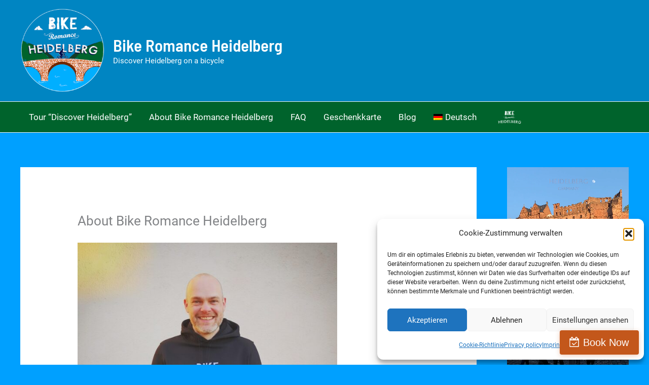

--- FILE ---
content_type: text/html
request_url: https://cdn.trustindex.io/widgets/cd/cdab78226230413bc486c2829b6/content.html
body_size: 8782
content:
<div class=" ti-widget " data-layout-id="81" data-layout-category="sidebar" data-set-id="light-background" data-pid="cdab78226230413bc486c2829b6" data-language="en" data-close-locale="Close" data-rich-snippet="79a9b6166207g21f" data-css-version="2" data-review-text-mode="readmore" data-reply-by-locale="Owner's reply" data-only-rating-locale="This user only left a rating." data-load-more-rows="5" > <div class="ti-widget-container ti-col-1"> <div class="ti-reviews-container"> <div class="ti-widget-header"> <div class="ti-platform-tabs"> <div class="ti-platform-tab-items"> <div class="ti-tab-item ti-tab-active" data-source="all" > <div class="ti-item-label">All reviews</div> </div> <div class="ti-tab-item" data-source="Google" aria-label="Google reviews" role="button" > <img class="ti-platform-icon" src="https://cdn.trustindex.io/assets/platform/Google/icon.svg" alt="Google" width="20" height="20" loading="lazy" /> <div class="ti-item-label">Google</div> </div> <div class="ti-tab-item" data-source="Tripadvisor" aria-label="Tripadvisor reviews" role="button" > <img class="ti-platform-icon" src="https://cdn.trustindex.io/assets/platform/Tripadvisor/icon.svg" alt="Tripadvisor" width="20" height="20" loading="lazy" /> <div class="ti-item-label">Tripadvisor</div> </div> <div class="ti-tab-item" data-source="Getyourguide" aria-label="Getyourguide reviews" role="button" > <img class="ti-platform-icon" src="https://cdn.trustindex.io/assets/platform/Getyourguide/icon.svg" alt="Getyourguide" width="20" height="20" loading="lazy" /> <div class="ti-item-label">Getyourguide</div> </div> </div> <div class="ti-platform-tab-nav"> <div class="ti-arrow-next" aria-label="Next platform" role="button"></div> <div class="ti-arrow-prev" aria-label="Previous platform" role="button"></div> </div> </div> <div class="ti-header-content source-all ti-active"> <div class="ti-header-rating-text"><span class="ti-rating-text">Excellent</span><span class="ti-stars"><img class="ti-star f" src="https://cdn.trustindex.io/assets/platform/Default/star/f.svg" alt="Trustindex" width="17" height="17" loading="lazy" /><img class="ti-star f" src="https://cdn.trustindex.io/assets/platform/Default/star/f.svg" alt="Trustindex" width="17" height="17" loading="lazy" /><img class="ti-star f" src="https://cdn.trustindex.io/assets/platform/Default/star/f.svg" alt="Trustindex" width="17" height="17" loading="lazy" /><img class="ti-star f" src="https://cdn.trustindex.io/assets/platform/Default/star/f.svg" alt="Trustindex" width="17" height="17" loading="lazy" /><img class="ti-star f" src="https://cdn.trustindex.io/assets/platform/Default/star/f.svg" alt="Trustindex" width="17" height="17" loading="lazy" /></span><span class="ti-header-rating">5.0</span><span class="ti-header-rating-reviews">170 reviews</span></div> <div class="ti-header-rating-text ti-mobile"><span class="ti-header-rating">5.0</span><span class="ti-stars"><img class="ti-star f" src="https://cdn.trustindex.io/assets/platform/Default/star/f.svg" alt="Trustindex" width="17" height="17" loading="lazy" /><img class="ti-star f" src="https://cdn.trustindex.io/assets/platform/Default/star/f.svg" alt="Trustindex" width="17" height="17" loading="lazy" /><img class="ti-star f" src="https://cdn.trustindex.io/assets/platform/Default/star/f.svg" alt="Trustindex" width="17" height="17" loading="lazy" /><img class="ti-star f" src="https://cdn.trustindex.io/assets/platform/Default/star/f.svg" alt="Trustindex" width="17" height="17" loading="lazy" /><img class="ti-star f" src="https://cdn.trustindex.io/assets/platform/Default/star/f.svg" alt="Trustindex" width="17" height="17" loading="lazy" /></span></div> <div class="ti-header-rating-text ti-mobile"><span class="ti-rating-text">Excellent</span><span class="ti-header-rating-reviews">170 reviews</span></div> <div class="ti-header-write-btn-container"> <a href="" class="ti-header-write-btn" role="button" aria-label="Write a review" >Write a review</a> <div class="ti-write-btn-dropdown"> <div class="ti-write-btn-dropdown-inner"> <a href="https://admin.trustindex.io/api/googleWriteReview?place-id=ChIJT8WOpsTHl0cRjN1SGEqypZM" class="ti-write-btn-dropdown-item" target="_blank" aria-label="Write a review to Google" role="button" rel="noopener" > <img class="ti-platform-icon" src="https://cdn.trustindex.io/assets/platform/Google/icon.svg" alt="Google" width="20" height="20" loading="lazy" /> Google </a> <a href="https://www.tripadvisor.com/UserReviewEdit-g187286-d25364525.html" class="ti-write-btn-dropdown-item" target="_blank" aria-label="Write a review to Tripadvisor" role="button" rel="noopener" > <img class="ti-platform-icon" src="https://cdn.trustindex.io/assets/platform/Tripadvisor/icon.svg" alt="Tripadvisor" width="20" height="20" loading="lazy" /> Tripadvisor </a> <a href="https://www.getyourguide.com/-s262531" class="ti-write-btn-dropdown-item" target="_blank" aria-label="Write a review to Getyourguide" role="button" rel="noopener" > <img class="ti-platform-icon" src="https://cdn.trustindex.io/assets/platform/Getyourguide/icon.svg" alt="Getyourguide" width="20" height="20" loading="lazy" /> Getyourguide </a> </div> </div> </div> </div> <div class="ti-header-content source-Google"> <div class="ti-header-logo"> <img class="ti-header-logo-img" src="https://cdn.trustindex.io/assets/platform/Google/logo.svg" loading="lazy" alt="Google" width="150" height="21" /> </div> <div class="ti-header-rating-text"><span class="ti-rating-text">Excellent</span><span class="ti-stars"><img class="ti-star f" src="https://cdn.trustindex.io/assets/platform/Google/star/f.svg" alt="Google" width="17" height="17" loading="lazy" /><img class="ti-star f" src="https://cdn.trustindex.io/assets/platform/Google/star/f.svg" alt="Google" width="17" height="17" loading="lazy" /><img class="ti-star f" src="https://cdn.trustindex.io/assets/platform/Google/star/f.svg" alt="Google" width="17" height="17" loading="lazy" /><img class="ti-star f" src="https://cdn.trustindex.io/assets/platform/Google/star/f.svg" alt="Google" width="17" height="17" loading="lazy" /><img class="ti-star f" src="https://cdn.trustindex.io/assets/platform/Google/star/f.svg" alt="Google" width="17" height="17" loading="lazy" /></span><span class="ti-header-rating">5.0</span><span class="ti-header-rating-reviews">30 reviews</span></div> <div class="ti-header-rating-text ti-mobile"><span class="ti-header-rating">5.0</span><span class="ti-stars"><img class="ti-star f" src="https://cdn.trustindex.io/assets/platform/Google/star/f.svg" alt="Google" width="17" height="17" loading="lazy" /><img class="ti-star f" src="https://cdn.trustindex.io/assets/platform/Google/star/f.svg" alt="Google" width="17" height="17" loading="lazy" /><img class="ti-star f" src="https://cdn.trustindex.io/assets/platform/Google/star/f.svg" alt="Google" width="17" height="17" loading="lazy" /><img class="ti-star f" src="https://cdn.trustindex.io/assets/platform/Google/star/f.svg" alt="Google" width="17" height="17" loading="lazy" /><img class="ti-star f" src="https://cdn.trustindex.io/assets/platform/Google/star/f.svg" alt="Google" width="17" height="17" loading="lazy" /></span></div> <div class="ti-header-rating-text ti-mobile"><span class="ti-rating-text">Excellent</span><span class="ti-header-rating-reviews">30 reviews</span></div> <div class="ti-header-write-btn-container"> <a href="https://admin.trustindex.io/api/googleWriteReview?place-id=ChIJT8WOpsTHl0cRjN1SGEqypZM" class="ti-header-write-btn" role="button" aria-label="Write a review to Google" target="_blank" rel="noopener" >Write a review</a> </div> </div> <div class="ti-header-content source-Tripadvisor"> <div class="ti-header-logo"> <img class="ti-header-logo-img" src="https://cdn.trustindex.io/assets/platform/Tripadvisor/logo.svg" loading="lazy" alt="Tripadvisor" width="150" height="21" /> </div> <div class="ti-header-rating-text"><span class="ti-rating-text">Excellent</span><span class="ti-stars"><img class="ti-star f" src="https://cdn.trustindex.io/assets/platform/Tripadvisor/star/f.svg" alt="Tripadvisor" width="17" height="17" loading="lazy" /><img class="ti-star f" src="https://cdn.trustindex.io/assets/platform/Tripadvisor/star/f.svg" alt="Tripadvisor" width="17" height="17" loading="lazy" /><img class="ti-star f" src="https://cdn.trustindex.io/assets/platform/Tripadvisor/star/f.svg" alt="Tripadvisor" width="17" height="17" loading="lazy" /><img class="ti-star f" src="https://cdn.trustindex.io/assets/platform/Tripadvisor/star/f.svg" alt="Tripadvisor" width="17" height="17" loading="lazy" /><img class="ti-star f" src="https://cdn.trustindex.io/assets/platform/Tripadvisor/star/f.svg" alt="Tripadvisor" width="17" height="17" loading="lazy" /></span><span class="ti-header-rating">5.0</span><span class="ti-header-rating-reviews">57 reviews</span></div> <div class="ti-header-rating-text ti-mobile"><span class="ti-header-rating">5.0</span><span class="ti-stars"><img class="ti-star f" src="https://cdn.trustindex.io/assets/platform/Tripadvisor/star/f.svg" alt="Tripadvisor" width="17" height="17" loading="lazy" /><img class="ti-star f" src="https://cdn.trustindex.io/assets/platform/Tripadvisor/star/f.svg" alt="Tripadvisor" width="17" height="17" loading="lazy" /><img class="ti-star f" src="https://cdn.trustindex.io/assets/platform/Tripadvisor/star/f.svg" alt="Tripadvisor" width="17" height="17" loading="lazy" /><img class="ti-star f" src="https://cdn.trustindex.io/assets/platform/Tripadvisor/star/f.svg" alt="Tripadvisor" width="17" height="17" loading="lazy" /><img class="ti-star f" src="https://cdn.trustindex.io/assets/platform/Tripadvisor/star/f.svg" alt="Tripadvisor" width="17" height="17" loading="lazy" /></span></div> <div class="ti-header-rating-text ti-mobile"><span class="ti-rating-text">Excellent</span><span class="ti-header-rating-reviews">57 reviews</span></div> <div class="ti-header-write-btn-container"> <a href="https://www.tripadvisor.com/UserReviewEdit-g187286-d25364525.html" class="ti-header-write-btn" role="button" aria-label="Write a review to Tripadvisor" target="_blank" rel="noopener" >Write a review</a> </div> </div> <div class="ti-header-content source-Getyourguide"> <div class="ti-header-logo"> <img class="ti-header-logo-img" src="https://cdn.trustindex.io/assets/platform/Getyourguide/logo.svg" loading="lazy" alt="Getyourguide" width="150" height="21" /> </div> <div class="ti-header-rating-text"><span class="ti-rating-text">Excellent</span><span class="ti-stars"><img class="ti-star f" src="https://cdn.trustindex.io/assets/platform/Getyourguide/star/f.svg" alt="Getyourguide" width="17" height="17" loading="lazy" /><img class="ti-star f" src="https://cdn.trustindex.io/assets/platform/Getyourguide/star/f.svg" alt="Getyourguide" width="17" height="17" loading="lazy" /><img class="ti-star f" src="https://cdn.trustindex.io/assets/platform/Getyourguide/star/f.svg" alt="Getyourguide" width="17" height="17" loading="lazy" /><img class="ti-star f" src="https://cdn.trustindex.io/assets/platform/Getyourguide/star/f.svg" alt="Getyourguide" width="17" height="17" loading="lazy" /><img class="ti-star f" src="https://cdn.trustindex.io/assets/platform/Getyourguide/star/f.svg" alt="Getyourguide" width="17" height="17" loading="lazy" /></span><span class="ti-header-rating">4.9</span><span class="ti-header-rating-reviews">83 reviews</span></div> <div class="ti-header-rating-text ti-mobile"><span class="ti-header-rating">4.9</span><span class="ti-stars"><img class="ti-star f" src="https://cdn.trustindex.io/assets/platform/Getyourguide/star/f.svg" alt="Getyourguide" width="17" height="17" loading="lazy" /><img class="ti-star f" src="https://cdn.trustindex.io/assets/platform/Getyourguide/star/f.svg" alt="Getyourguide" width="17" height="17" loading="lazy" /><img class="ti-star f" src="https://cdn.trustindex.io/assets/platform/Getyourguide/star/f.svg" alt="Getyourguide" width="17" height="17" loading="lazy" /><img class="ti-star f" src="https://cdn.trustindex.io/assets/platform/Getyourguide/star/f.svg" alt="Getyourguide" width="17" height="17" loading="lazy" /><img class="ti-star f" src="https://cdn.trustindex.io/assets/platform/Getyourguide/star/f.svg" alt="Getyourguide" width="17" height="17" loading="lazy" /></span></div> <div class="ti-header-rating-text ti-mobile"><span class="ti-rating-text">Excellent</span><span class="ti-header-rating-reviews">83 reviews</span></div> <div class="ti-header-write-btn-container"> <a href="https://www.getyourguide.com/-s262531" class="ti-header-write-btn" role="button" aria-label="Write a review to Getyourguide" target="_blank" rel="noopener" >Write a review</a> </div> </div> <div class="ti-widget-header-tick"></div> </div> <div class="ti-reviews-container-wrapper"> <div class="ti-review-item source-Getyourguide ti-image-layout-thumbnail" data-id="f5ceb8852e3fd8c5a9b2a8b7a42452c0" > <div class="ti-inner"> <div class="ti-review-header"> <div class="ti-platform-icon ti-with-tooltip"> <span class="ti-tooltip">Posted on Getyourguide</span> <img src="https://cdn.trustindex.io/assets/platform/Getyourguide/icon.svg" alt="Getyourguide" width="20" height="20" loading="lazy" /> </div> <div class="ti-profile-img"> <img src="https://cdn.trustindex.io/assets/default-avatar/noprofile-07.svg" srcset="https://cdn.trustindex.io/assets/default-avatar/noprofile-07.svg 2x" alt="Jadd profile picture" loading="lazy" /> </div> <div class="ti-profile-details"> <div class="ti-name"> Jadd </div> <div class="ti-date">2 November 2025</div> </div> </div> <span class="ti-stars"><img class="ti-star f" src="https://cdn.trustindex.io/assets/platform/Getyourguide/star/f.svg" alt="Getyourguide" width="17" height="17" loading="lazy" /><img class="ti-star f" src="https://cdn.trustindex.io/assets/platform/Getyourguide/star/f.svg" alt="Getyourguide" width="17" height="17" loading="lazy" /><img class="ti-star f" src="https://cdn.trustindex.io/assets/platform/Getyourguide/star/f.svg" alt="Getyourguide" width="17" height="17" loading="lazy" /><img class="ti-star f" src="https://cdn.trustindex.io/assets/platform/Getyourguide/star/f.svg" alt="Getyourguide" width="17" height="17" loading="lazy" /><img class="ti-star f" src="https://cdn.trustindex.io/assets/platform/Getyourguide/star/f.svg" alt="Getyourguide" width="17" height="17" loading="lazy" /><span class="ti-verified-review ti-color-blue"><span class="ti-verified-tooltip">Verified</span></span></span> <div class="ti-review-content"> <div class="ti-review-text-container ti-inner">This was a fantastic tour and Felix was a phenomenal guide. His knowledge of the area both present and historic was vast and interesting, giving us a unique perspective on a city that's best known for its old town area and allowed my wife and I to understand it much better than we possibly could have by ourselves or on a standard tourist tour. He tailored the information specifically for our tour, the Bike pace was never demanding and his concern for our warmth given the windy cold weather was incredibly kind and generous. We would absolutely recommend this tour to anyone visiting Heidelberg since most tours on foot are limited to a much smaller area and we got a far more comprehensive introduction to the city. Highly recommended for English speakers as well (since many bike tours are only available in German from what we saw). Thanks again to Felix for a truly memorable and worthwhile part of our first visit to Heidelberg!</div> <span class="ti-read-more" data-container=".ti-review-content .ti-inner" data-collapse-text="Hide" data-open-text="Read more" ></span> </div> </div> </div> <div class="ti-review-item source-Tripadvisor ti-image-layout-thumbnail" data-id="a1980ad2058a363f90c7780502147d87" > <div class="ti-inner"> <div class="ti-review-header"> <div class="ti-platform-icon ti-with-tooltip"> <span class="ti-tooltip">Posted on Tripadvisor</span> <img src="https://cdn.trustindex.io/assets/platform/Tripadvisor/icon.svg" alt="Tripadvisor" width="20" height="20" loading="lazy" /> </div> <div class="ti-profile-img"> <img src="https://media-cdn.tripadvisor.com/media/photo-o/1a/f6/ee/68/default-avatar-2020-9.jpg" srcset="https://media-cdn.tripadvisor.com/media/photo-o/1a/f6/ee/68/default-avatar-2020-9.jpg 2x" alt="Gary S profile picture" loading="lazy" /> </div> <div class="ti-profile-details"> <div class="ti-name"> Gary S </div> <div class="ti-date">26 October 2025</div> </div> </div> <span class="ti-stars"><img class="ti-star f" src="https://cdn.trustindex.io/assets/platform/Tripadvisor/star/f.svg" alt="Tripadvisor" width="17" height="17" loading="lazy" /><img class="ti-star f" src="https://cdn.trustindex.io/assets/platform/Tripadvisor/star/f.svg" alt="Tripadvisor" width="17" height="17" loading="lazy" /><img class="ti-star f" src="https://cdn.trustindex.io/assets/platform/Tripadvisor/star/f.svg" alt="Tripadvisor" width="17" height="17" loading="lazy" /><img class="ti-star f" src="https://cdn.trustindex.io/assets/platform/Tripadvisor/star/f.svg" alt="Tripadvisor" width="17" height="17" loading="lazy" /><img class="ti-star f" src="https://cdn.trustindex.io/assets/platform/Tripadvisor/star/f.svg" alt="Tripadvisor" width="17" height="17" loading="lazy" /><span class="ti-verified-review ti-color-blue"><span class="ti-verified-tooltip">Verified</span></span></span> <div class="ti-review-content"> <div class="ti-review-text-container ti-inner"><strong>Great Way to Experience Heidelberg</strong>
Our tour guide Felix hosted a small group of us through various parts of Heidelberg. He conveyed comprehensive knowledge and history of the area whilst maintaining an easy pace on the bike. The tour was very conversational and he invited questions and comments along the journey. It’s a great way to cover Heidelberg and see some points of interest to explore more thoroughly at a later time. Would recommend.</div> <span class="ti-read-more" data-container=".ti-review-content .ti-inner" data-collapse-text="Hide" data-open-text="Read more" ></span> </div> </div> </div> <div class="ti-review-item source-Getyourguide ti-image-layout-thumbnail" data-id="6c65c56b0be2f7f00181e435b2424156" > <div class="ti-inner"> <div class="ti-review-header"> <div class="ti-platform-icon ti-with-tooltip"> <span class="ti-tooltip">Posted on Getyourguide</span> <img src="https://cdn.trustindex.io/assets/platform/Getyourguide/icon.svg" alt="Getyourguide" width="20" height="20" loading="lazy" /> </div> <div class="ti-profile-img"> <img src="https://cdn.trustindex.io/assets/default-avatar/noprofile-06.svg" srcset="https://cdn.trustindex.io/assets/default-avatar/noprofile-06.svg 2x" alt="Reto profile picture" loading="lazy" /> </div> <div class="ti-profile-details"> <div class="ti-name"> Reto </div> <div class="ti-date">21 October 2025</div> </div> </div> <span class="ti-stars"><img class="ti-star f" src="https://cdn.trustindex.io/assets/platform/Getyourguide/star/f.svg" alt="Getyourguide" width="17" height="17" loading="lazy" /><img class="ti-star f" src="https://cdn.trustindex.io/assets/platform/Getyourguide/star/f.svg" alt="Getyourguide" width="17" height="17" loading="lazy" /><img class="ti-star f" src="https://cdn.trustindex.io/assets/platform/Getyourguide/star/f.svg" alt="Getyourguide" width="17" height="17" loading="lazy" /><img class="ti-star f" src="https://cdn.trustindex.io/assets/platform/Getyourguide/star/f.svg" alt="Getyourguide" width="17" height="17" loading="lazy" /><img class="ti-star f" src="https://cdn.trustindex.io/assets/platform/Getyourguide/star/f.svg" alt="Getyourguide" width="17" height="17" loading="lazy" /><span class="ti-verified-review ti-color-blue"><span class="ti-verified-tooltip">Verified</span></span></span> <div class="ti-review-content"> <div class="ti-review-text-container ti-inner">Die Tour war sehr interessant, da sie neben den üblichen Sehenswürdigkeiten spannende Quartiere umfasste, welche eine spannende Geschichte haben und genauso zu Heidelberg gehören wie alles Touristische auch.</div> <span class="ti-read-more" data-container=".ti-review-content .ti-inner" data-collapse-text="Hide" data-open-text="Read more" ></span> </div> </div> </div> <div class="ti-review-item source-Tripadvisor ti-image-layout-thumbnail" data-id="d9133cd930a11259bcabd04c3357d2fa" > <div class="ti-inner"> <div class="ti-review-header"> <div class="ti-platform-icon ti-with-tooltip"> <span class="ti-tooltip">Posted on Tripadvisor</span> <img src="https://cdn.trustindex.io/assets/platform/Tripadvisor/icon.svg" alt="Tripadvisor" width="20" height="20" loading="lazy" /> </div> <div class="ti-profile-img"> <img src="https://media-cdn.tripadvisor.com/media/photo-o/1a/f6/ef/9c/default-avatar-2020-14.jpg" srcset="https://media-cdn.tripadvisor.com/media/photo-o/1a/f6/ef/9c/default-avatar-2020-14.jpg 2x" alt="Helga G profile picture" loading="lazy" /> </div> <div class="ti-profile-details"> <div class="ti-name"> Helga G </div> <div class="ti-date">19 October 2025</div> </div> </div> <span class="ti-stars"><img class="ti-star f" src="https://cdn.trustindex.io/assets/platform/Tripadvisor/star/f.svg" alt="Tripadvisor" width="17" height="17" loading="lazy" /><img class="ti-star f" src="https://cdn.trustindex.io/assets/platform/Tripadvisor/star/f.svg" alt="Tripadvisor" width="17" height="17" loading="lazy" /><img class="ti-star f" src="https://cdn.trustindex.io/assets/platform/Tripadvisor/star/f.svg" alt="Tripadvisor" width="17" height="17" loading="lazy" /><img class="ti-star f" src="https://cdn.trustindex.io/assets/platform/Tripadvisor/star/f.svg" alt="Tripadvisor" width="17" height="17" loading="lazy" /><img class="ti-star f" src="https://cdn.trustindex.io/assets/platform/Tripadvisor/star/f.svg" alt="Tripadvisor" width="17" height="17" loading="lazy" /><span class="ti-verified-review ti-color-blue"><span class="ti-verified-tooltip">Verified</span></span></span> <div class="ti-review-content"> <div class="ti-review-text-container ti-inner"><strong>Super great bike tour through Heidelberg</strong>
Nadja has accompanied us through Heidelberg,she had a lot of nice and interesting points on her route.Is super received us and was friendly and nice at all times.We would book a bike ride with her again and again.Thank you very much</div> <span class="ti-read-more" data-container=".ti-review-content .ti-inner" data-collapse-text="Hide" data-open-text="Read more" ></span> </div> </div> </div> <div class="ti-review-item source-Google ti-image-layout-thumbnail" data-id="4f33adef52e54b571e6652c8205ba7d8" > <div class="ti-inner"> <div class="ti-review-header"> <div class="ti-platform-icon ti-with-tooltip"> <span class="ti-tooltip">Posted on Google</span> <img src="https://cdn.trustindex.io/assets/platform/Google/icon.svg" alt="Google" width="20" height="20" loading="lazy" /> </div> <div class="ti-profile-img"> <img src="https://lh3.googleusercontent.com/a-/ALV-UjUWOzr_Ee0XIb-jpMd-bUdp6lQks8dBOqBJmBbBZzdD5FG8ko-K=w40-h40-c-rp-mo-ba3-br100" srcset="https://lh3.googleusercontent.com/a-/ALV-UjUWOzr_Ee0XIb-jpMd-bUdp6lQks8dBOqBJmBbBZzdD5FG8ko-K=w80-h80-c-rp-mo-ba3-br100 2x" alt="Edwin Edel profile picture" loading="lazy" /> </div> <div class="ti-profile-details"> <div class="ti-name"> Edwin Edel </div> <div class="ti-date">14 October 2025</div> </div> </div> <span class="ti-stars"><img class="ti-star f" src="https://cdn.trustindex.io/assets/platform/Google/star/f.svg" alt="Google" width="17" height="17" loading="lazy" /><img class="ti-star f" src="https://cdn.trustindex.io/assets/platform/Google/star/f.svg" alt="Google" width="17" height="17" loading="lazy" /><img class="ti-star f" src="https://cdn.trustindex.io/assets/platform/Google/star/f.svg" alt="Google" width="17" height="17" loading="lazy" /><img class="ti-star f" src="https://cdn.trustindex.io/assets/platform/Google/star/f.svg" alt="Google" width="17" height="17" loading="lazy" /><img class="ti-star f" src="https://cdn.trustindex.io/assets/platform/Google/star/f.svg" alt="Google" width="17" height="17" loading="lazy" /></span> <div class="ti-review-content"> <div class="ti-review-text-container ti-inner">Een rondleiding per fiets door/langs Heidelberg is een absolute aanrader. Felix is een enorm enthousiaste gids die je net even iets meer laat zien en horen over deze prachtige stad.</div> <span class="ti-read-more" data-container=".ti-review-content .ti-inner" data-collapse-text="Hide" data-open-text="Read more" ></span> </div> </div> </div> <div class="ti-review-item source-Getyourguide ti-image-layout-thumbnail" data-id="e1c496d106a40f66018e180913c8666b" > <div class="ti-inner"> <div class="ti-review-header"> <div class="ti-platform-icon ti-with-tooltip"> <span class="ti-tooltip">Posted on Getyourguide</span> <img src="https://cdn.trustindex.io/assets/platform/Getyourguide/icon.svg" alt="Getyourguide" width="20" height="20" loading="lazy" /> </div> <div class="ti-profile-img"> <img src="https://cdn.trustindex.io/assets/default-avatar/noprofile-04.svg" srcset="https://cdn.trustindex.io/assets/default-avatar/noprofile-04.svg 2x" alt="Michelle profile picture" loading="lazy" /> </div> <div class="ti-profile-details"> <div class="ti-name"> Michelle </div> <div class="ti-date">10 October 2025</div> </div> </div> <span class="ti-stars"><img class="ti-star f" src="https://cdn.trustindex.io/assets/platform/Getyourguide/star/f.svg" alt="Getyourguide" width="17" height="17" loading="lazy" /><img class="ti-star f" src="https://cdn.trustindex.io/assets/platform/Getyourguide/star/f.svg" alt="Getyourguide" width="17" height="17" loading="lazy" /><img class="ti-star f" src="https://cdn.trustindex.io/assets/platform/Getyourguide/star/f.svg" alt="Getyourguide" width="17" height="17" loading="lazy" /><img class="ti-star f" src="https://cdn.trustindex.io/assets/platform/Getyourguide/star/f.svg" alt="Getyourguide" width="17" height="17" loading="lazy" /><img class="ti-star f" src="https://cdn.trustindex.io/assets/platform/Getyourguide/star/f.svg" alt="Getyourguide" width="17" height="17" loading="lazy" /><span class="ti-verified-review ti-color-blue"><span class="ti-verified-tooltip">Verified</span></span></span> <div class="ti-review-content"> <div class="ti-review-text-container ti-inner">We were extremely happy with our guide Nadya. She was very informative and explained everything to us in detail. Her knowledge of Heidelberg is excellent. We highly recommend this cycle tour. We loved it! Steve & Michelle</div> <span class="ti-read-more" data-container=".ti-review-content .ti-inner" data-collapse-text="Hide" data-open-text="Read more" ></span> </div> </div> </div> <div class="ti-review-item source-Tripadvisor ti-image-layout-thumbnail" data-id="13de9ae196b820ad9046c3b2f74a4646" > <div class="ti-inner"> <div class="ti-review-header"> <div class="ti-platform-icon ti-with-tooltip"> <span class="ti-tooltip">Posted on Tripadvisor</span> <img src="https://cdn.trustindex.io/assets/platform/Tripadvisor/icon.svg" alt="Tripadvisor" width="20" height="20" loading="lazy" /> </div> <div class="ti-profile-img"> <img src="https://media-cdn.tripadvisor.com/media/photo-o/1a/f6/de/e7/default-avatar-2020-37.jpg" srcset="https://media-cdn.tripadvisor.com/media/photo-o/1a/f6/de/e7/default-avatar-2020-37.jpg 2x" alt="Martin Y profile picture" loading="lazy" /> </div> <div class="ti-profile-details"> <div class="ti-name"> Martin Y </div> <div class="ti-date">2 October 2025</div> </div> </div> <span class="ti-stars"><img class="ti-star f" src="https://cdn.trustindex.io/assets/platform/Tripadvisor/star/f.svg" alt="Tripadvisor" width="17" height="17" loading="lazy" /><img class="ti-star f" src="https://cdn.trustindex.io/assets/platform/Tripadvisor/star/f.svg" alt="Tripadvisor" width="17" height="17" loading="lazy" /><img class="ti-star f" src="https://cdn.trustindex.io/assets/platform/Tripadvisor/star/f.svg" alt="Tripadvisor" width="17" height="17" loading="lazy" /><img class="ti-star f" src="https://cdn.trustindex.io/assets/platform/Tripadvisor/star/f.svg" alt="Tripadvisor" width="17" height="17" loading="lazy" /><img class="ti-star f" src="https://cdn.trustindex.io/assets/platform/Tripadvisor/star/f.svg" alt="Tripadvisor" width="17" height="17" loading="lazy" /><span class="ti-verified-review ti-color-blue"><span class="ti-verified-tooltip">Verified</span></span></span> <div class="ti-review-content"> <div class="ti-review-text-container ti-inner"><strong>Brilliant cycle tour - learnt lots and saw lots. Found the start point very interesting with the US military history.</strong>
This was one of the best cycle tours we have done - and we’ve done a fair few. We learnt lots about Heidelberg and its history through the World Wars and how the area is being redeveloped. The old town was fascinating and we had a lovely tea and coffee stop and plenty of time for photos. The guide, Nadia, was really good. English was very strong and she had a lovely manner and was genuinely proud of Heidelberg. A really good experience and a wonderful place.</div> <span class="ti-read-more" data-container=".ti-review-content .ti-inner" data-collapse-text="Hide" data-open-text="Read more" ></span> </div> </div> </div> <div class="ti-review-item source-Tripadvisor ti-image-layout-thumbnail" data-id="2bda0ec6c8ccc34efd67d215b1a85fb1" > <div class="ti-inner"> <div class="ti-review-header"> <div class="ti-platform-icon ti-with-tooltip"> <span class="ti-tooltip">Posted on Tripadvisor</span> <img src="https://cdn.trustindex.io/assets/platform/Tripadvisor/icon.svg" alt="Tripadvisor" width="20" height="20" loading="lazy" /> </div> <div class="ti-profile-img"> <img src="https://media-cdn.tripadvisor.com/media/photo-o/1a/f6/df/99/default-avatar-2020-40.jpg" srcset="https://media-cdn.tripadvisor.com/media/photo-o/1a/f6/df/99/default-avatar-2020-40.jpg 2x" alt="fam B profile picture" loading="lazy" /> </div> <div class="ti-profile-details"> <div class="ti-name"> fam B </div> <div class="ti-date">29 September 2025</div> </div> </div> <span class="ti-stars"><img class="ti-star f" src="https://cdn.trustindex.io/assets/platform/Tripadvisor/star/f.svg" alt="Tripadvisor" width="17" height="17" loading="lazy" /><img class="ti-star f" src="https://cdn.trustindex.io/assets/platform/Tripadvisor/star/f.svg" alt="Tripadvisor" width="17" height="17" loading="lazy" /><img class="ti-star f" src="https://cdn.trustindex.io/assets/platform/Tripadvisor/star/f.svg" alt="Tripadvisor" width="17" height="17" loading="lazy" /><img class="ti-star f" src="https://cdn.trustindex.io/assets/platform/Tripadvisor/star/f.svg" alt="Tripadvisor" width="17" height="17" loading="lazy" /><img class="ti-star f" src="https://cdn.trustindex.io/assets/platform/Tripadvisor/star/f.svg" alt="Tripadvisor" width="17" height="17" loading="lazy" /><span class="ti-verified-review ti-color-blue"><span class="ti-verified-tooltip">Verified</span></span></span> <div class="ti-review-content"> <div class="ti-review-text-container ti-inner"><strong>A great introduction to Heidelberg</strong>
If you want to explore more of Heidelberg, beyond just the Altstadt (Old Town), this is the place to be! Felix told us about Heidelberg's past and present, in English. He patiently answered our questions despite the pouring rain during the bike tour.The bikes are in excellent condition, and helmets are available but not required.We were cycling on paved roads, but there were some cobblestones, so some cycling experience is recommended.</div> <span class="ti-read-more" data-container=".ti-review-content .ti-inner" data-collapse-text="Hide" data-open-text="Read more" ></span> </div> </div> </div> <div class="ti-review-item source-Getyourguide ti-image-layout-thumbnail" data-id="53c8e9b1bfc19d82bcfe823a17327d9a" > <div class="ti-inner"> <div class="ti-review-header"> <div class="ti-platform-icon ti-with-tooltip"> <span class="ti-tooltip">Posted on Getyourguide</span> <img src="https://cdn.trustindex.io/assets/platform/Getyourguide/icon.svg" alt="Getyourguide" width="20" height="20" loading="lazy" /> </div> <div class="ti-profile-img"> <img src="https://cdn.trustindex.io/assets/default-avatar/noprofile-08.svg" srcset="https://cdn.trustindex.io/assets/default-avatar/noprofile-08.svg 2x" alt="Samantha profile picture" loading="lazy" /> </div> <div class="ti-profile-details"> <div class="ti-name"> Samantha </div> <div class="ti-date">28 September 2025</div> </div> </div> <span class="ti-stars"><img class="ti-star f" src="https://cdn.trustindex.io/assets/platform/Getyourguide/star/f.svg" alt="Getyourguide" width="17" height="17" loading="lazy" /><img class="ti-star f" src="https://cdn.trustindex.io/assets/platform/Getyourguide/star/f.svg" alt="Getyourguide" width="17" height="17" loading="lazy" /><img class="ti-star f" src="https://cdn.trustindex.io/assets/platform/Getyourguide/star/f.svg" alt="Getyourguide" width="17" height="17" loading="lazy" /><img class="ti-star f" src="https://cdn.trustindex.io/assets/platform/Getyourguide/star/f.svg" alt="Getyourguide" width="17" height="17" loading="lazy" /><img class="ti-star f" src="https://cdn.trustindex.io/assets/platform/Getyourguide/star/f.svg" alt="Getyourguide" width="17" height="17" loading="lazy" /><span class="ti-verified-review ti-color-blue"><span class="ti-verified-tooltip">Verified</span></span></span> <div class="ti-review-content"> <div class="ti-review-text-container ti-inner">Lo Que mas me gusto fue la explicacion de todo y la historia</div> <span class="ti-read-more" data-container=".ti-review-content .ti-inner" data-collapse-text="Hide" data-open-text="Read more" ></span> </div> </div> </div> <div class="ti-review-item source-Tripadvisor ti-image-layout-thumbnail" data-id="fd8c4b433fc57718541934488faf9ed2" > <div class="ti-inner"> <div class="ti-review-header"> <div class="ti-platform-icon ti-with-tooltip"> <span class="ti-tooltip">Posted on Tripadvisor</span> <img src="https://cdn.trustindex.io/assets/platform/Tripadvisor/icon.svg" alt="Tripadvisor" width="20" height="20" loading="lazy" /> </div> <div class="ti-profile-img"> <img src="https://media-cdn.tripadvisor.com/media/photo-o/1a/f6/e2/11/default-avatar-2020-41.jpg" srcset="https://media-cdn.tripadvisor.com/media/photo-o/1a/f6/e2/11/default-avatar-2020-41.jpg 2x" alt="Michele V profile picture" loading="lazy" /> </div> <div class="ti-profile-details"> <div class="ti-name"> Michele V </div> <div class="ti-date">25 September 2025</div> </div> </div> <span class="ti-stars"><img class="ti-star f" src="https://cdn.trustindex.io/assets/platform/Tripadvisor/star/f.svg" alt="Tripadvisor" width="17" height="17" loading="lazy" /><img class="ti-star f" src="https://cdn.trustindex.io/assets/platform/Tripadvisor/star/f.svg" alt="Tripadvisor" width="17" height="17" loading="lazy" /><img class="ti-star f" src="https://cdn.trustindex.io/assets/platform/Tripadvisor/star/f.svg" alt="Tripadvisor" width="17" height="17" loading="lazy" /><img class="ti-star f" src="https://cdn.trustindex.io/assets/platform/Tripadvisor/star/f.svg" alt="Tripadvisor" width="17" height="17" loading="lazy" /><img class="ti-star f" src="https://cdn.trustindex.io/assets/platform/Tripadvisor/star/f.svg" alt="Tripadvisor" width="17" height="17" loading="lazy" /><span class="ti-verified-review ti-color-blue"><span class="ti-verified-tooltip">Verified</span></span></span> <div class="ti-review-content"> <div class="ti-review-text-container ti-inner"><strong>Fun way to experience Heidelberg!</strong>
Despite being a gloomy day, we had a great experience. Nadia was so personable from the moment we arrived. It felt like we were meeting up with an old friend. The tour was very comprehensive, full of details and history of the city. We highly recommend this fun and unique way to see Heidelberg!</div> <span class="ti-read-more" data-container=".ti-review-content .ti-inner" data-collapse-text="Hide" data-open-text="Read more" ></span> </div> </div> </div> <div class="ti-review-item source-Tripadvisor ti-image-layout-thumbnail" data-id="7483b9cd5238ae68a182e7b55b849c25" > <div class="ti-inner"> <div class="ti-review-header"> <div class="ti-platform-icon ti-with-tooltip"> <span class="ti-tooltip">Posted on Tripadvisor</span> <img src="https://cdn.trustindex.io/assets/platform/Tripadvisor/icon.svg" alt="Tripadvisor" width="20" height="20" loading="lazy" /> </div> <div class="ti-profile-img"> <img src="https://media-cdn.tripadvisor.com/media/photo-o/1a/f6/e9/ef/default-avatar-2020-66.jpg" srcset="https://media-cdn.tripadvisor.com/media/photo-o/1a/f6/e9/ef/default-avatar-2020-66.jpg 2x" alt="Getaway37726319968 profile picture" loading="lazy" /> </div> <div class="ti-profile-details"> <div class="ti-name"> Getaway37726319968 </div> <div class="ti-date">22 September 2025</div> </div> </div> <span class="ti-stars"><img class="ti-star f" src="https://cdn.trustindex.io/assets/platform/Tripadvisor/star/f.svg" alt="Tripadvisor" width="17" height="17" loading="lazy" /><img class="ti-star f" src="https://cdn.trustindex.io/assets/platform/Tripadvisor/star/f.svg" alt="Tripadvisor" width="17" height="17" loading="lazy" /><img class="ti-star f" src="https://cdn.trustindex.io/assets/platform/Tripadvisor/star/f.svg" alt="Tripadvisor" width="17" height="17" loading="lazy" /><img class="ti-star f" src="https://cdn.trustindex.io/assets/platform/Tripadvisor/star/f.svg" alt="Tripadvisor" width="17" height="17" loading="lazy" /><img class="ti-star f" src="https://cdn.trustindex.io/assets/platform/Tripadvisor/star/f.svg" alt="Tripadvisor" width="17" height="17" loading="lazy" /><span class="ti-verified-review ti-color-blue"><span class="ti-verified-tooltip">Verified</span></span></span> <div class="ti-review-content"> <div class="ti-review-text-container ti-inner"><strong>Nice and interesting.</strong>
Very interesting tour, which tells not only about the altstadt, but also about other parts of the city. The guide speaks good English.</div> <span class="ti-read-more" data-container=".ti-review-content .ti-inner" data-collapse-text="Hide" data-open-text="Read more" ></span> </div> </div> </div> <div class="ti-review-item source-Tripadvisor ti-image-layout-thumbnail" data-id="59d3e868618775f24f608506833d7a84" > <div class="ti-inner"> <div class="ti-review-header"> <div class="ti-platform-icon ti-with-tooltip"> <span class="ti-tooltip">Posted on Tripadvisor</span> <img src="https://cdn.trustindex.io/assets/platform/Tripadvisor/icon.svg" alt="Tripadvisor" width="20" height="20" loading="lazy" /> </div> <div class="ti-profile-img"> <img src="https://media-cdn.tripadvisor.com/media/photo-o/1a/f6/f2/eb/default-avatar-2020-27.jpg" srcset="https://media-cdn.tripadvisor.com/media/photo-o/1a/f6/f2/eb/default-avatar-2020-27.jpg 2x" alt="Damir T profile picture" loading="lazy" /> </div> <div class="ti-profile-details"> <div class="ti-name"> Damir T </div> <div class="ti-date">22 September 2025</div> </div> </div> <span class="ti-stars"><img class="ti-star f" src="https://cdn.trustindex.io/assets/platform/Tripadvisor/star/f.svg" alt="Tripadvisor" width="17" height="17" loading="lazy" /><img class="ti-star f" src="https://cdn.trustindex.io/assets/platform/Tripadvisor/star/f.svg" alt="Tripadvisor" width="17" height="17" loading="lazy" /><img class="ti-star f" src="https://cdn.trustindex.io/assets/platform/Tripadvisor/star/f.svg" alt="Tripadvisor" width="17" height="17" loading="lazy" /><img class="ti-star f" src="https://cdn.trustindex.io/assets/platform/Tripadvisor/star/f.svg" alt="Tripadvisor" width="17" height="17" loading="lazy" /><img class="ti-star f" src="https://cdn.trustindex.io/assets/platform/Tripadvisor/star/f.svg" alt="Tripadvisor" width="17" height="17" loading="lazy" /><span class="ti-verified-review ti-color-blue"><span class="ti-verified-tooltip">Verified</span></span></span> <div class="ti-review-content"> <div class="ti-review-text-container ti-inner"><strong>Fun tour with super guide</strong>
Great tour! Despite rain, it was entertaining and interesting. The guide explained great and gave a lot of exciting information. Absolutely worthwhile if you want to experience Heidelberg differently.</div> <span class="ti-read-more" data-container=".ti-review-content .ti-inner" data-collapse-text="Hide" data-open-text="Read more" ></span> </div> </div> </div> <div class="ti-review-item source-Tripadvisor ti-image-layout-thumbnail" data-id="64ed3f02d628c58dd6d3f2b6b07689b1" > <div class="ti-inner"> <div class="ti-review-header"> <div class="ti-platform-icon ti-with-tooltip"> <span class="ti-tooltip">Posted on Tripadvisor</span> <img src="https://cdn.trustindex.io/assets/platform/Tripadvisor/icon.svg" alt="Tripadvisor" width="20" height="20" loading="lazy" /> </div> <div class="ti-profile-img"> <img src="https://media-cdn.tripadvisor.com/media/photo-o/1a/f6/f1/42/default-avatar-2020-20.jpg" srcset="https://media-cdn.tripadvisor.com/media/photo-o/1a/f6/f1/42/default-avatar-2020-20.jpg 2x" alt="Eva O profile picture" loading="lazy" /> </div> <div class="ti-profile-details"> <div class="ti-name"> Eva O </div> <div class="ti-date">21 September 2025</div> </div> </div> <span class="ti-stars"><img class="ti-star f" src="https://cdn.trustindex.io/assets/platform/Tripadvisor/star/f.svg" alt="Tripadvisor" width="17" height="17" loading="lazy" /><img class="ti-star f" src="https://cdn.trustindex.io/assets/platform/Tripadvisor/star/f.svg" alt="Tripadvisor" width="17" height="17" loading="lazy" /><img class="ti-star f" src="https://cdn.trustindex.io/assets/platform/Tripadvisor/star/f.svg" alt="Tripadvisor" width="17" height="17" loading="lazy" /><img class="ti-star f" src="https://cdn.trustindex.io/assets/platform/Tripadvisor/star/f.svg" alt="Tripadvisor" width="17" height="17" loading="lazy" /><img class="ti-star f" src="https://cdn.trustindex.io/assets/platform/Tripadvisor/star/f.svg" alt="Tripadvisor" width="17" height="17" loading="lazy" /><span class="ti-verified-review ti-color-blue"><span class="ti-verified-tooltip">Verified</span></span></span> <div class="ti-review-content"> <div class="ti-review-text-container ti-inner"><strong>Beautiful family outing</strong>
Great tour for the whole family. Very informative and relaxed. We have rediscovered and learned a lot. Felix was very friendly and well prepared. Always happy:)</div> <span class="ti-read-more" data-container=".ti-review-content .ti-inner" data-collapse-text="Hide" data-open-text="Read more" ></span> </div> </div> </div> <div class="ti-review-item source-Google ti-image-layout-thumbnail" data-id="6d6f761f088fe826e9246acf98fad6ad" > <div class="ti-inner"> <div class="ti-review-header"> <div class="ti-platform-icon ti-with-tooltip"> <span class="ti-tooltip">Posted on Google</span> <img src="https://cdn.trustindex.io/assets/platform/Google/icon.svg" alt="Google" width="20" height="20" loading="lazy" /> </div> <div class="ti-profile-img"> <img src="https://lh3.googleusercontent.com/a/ACg8ocJqqn9cWFozzCZMTEsbemV32tTEspnJ9ozkoCJtXCUeao8d5Q=w40-h40-c-rp-mo-br100" srcset="https://lh3.googleusercontent.com/a/ACg8ocJqqn9cWFozzCZMTEsbemV32tTEspnJ9ozkoCJtXCUeao8d5Q=w80-h80-c-rp-mo-br100 2x" alt="Suus profile picture" loading="lazy" /> </div> <div class="ti-profile-details"> <div class="ti-name"> Suus </div> <div class="ti-date">15 September 2025</div> </div> </div> <span class="ti-stars"><img class="ti-star f" src="https://cdn.trustindex.io/assets/platform/Google/star/f.svg" alt="Google" width="17" height="17" loading="lazy" /><img class="ti-star f" src="https://cdn.trustindex.io/assets/platform/Google/star/f.svg" alt="Google" width="17" height="17" loading="lazy" /><img class="ti-star f" src="https://cdn.trustindex.io/assets/platform/Google/star/f.svg" alt="Google" width="17" height="17" loading="lazy" /><img class="ti-star f" src="https://cdn.trustindex.io/assets/platform/Google/star/f.svg" alt="Google" width="17" height="17" loading="lazy" /><img class="ti-star f" src="https://cdn.trustindex.io/assets/platform/Google/star/f.svg" alt="Google" width="17" height="17" loading="lazy" /></span> <div class="ti-review-content"> <div class="ti-review-text-container ti-inner">We had a lovely private guided tour by Nadja. Fortunately, the tour went ahead despite others canceling. Nadja knows a lot about Heidelberg's history and talks about it enthusiastically. She also showed us the hidden gems. We had a wonderfull afternoon!</div> <span class="ti-read-more" data-container=".ti-review-content .ti-inner" data-collapse-text="Hide" data-open-text="Read more" ></span> </div> </div> </div> <div class="ti-review-item source-Google ti-image-layout-thumbnail" data-id="bf373ed59ff4830a8e4cd3218b905076" > <div class="ti-inner"> <div class="ti-review-header"> <div class="ti-platform-icon ti-with-tooltip"> <span class="ti-tooltip">Posted on Google</span> <img src="https://cdn.trustindex.io/assets/platform/Google/icon.svg" alt="Google" width="20" height="20" loading="lazy" /> </div> <div class="ti-profile-img"> <img src="https://lh3.googleusercontent.com/a/ACg8ocIA0jEQnDkGzP3letcn_rb7l8h-ky5PAfl_WwSWoTYp8ebeEQ=w40-h40-c-rp-mo-br100" srcset="https://lh3.googleusercontent.com/a/ACg8ocIA0jEQnDkGzP3letcn_rb7l8h-ky5PAfl_WwSWoTYp8ebeEQ=w80-h80-c-rp-mo-br100 2x" alt="Rod Syme profile picture" loading="lazy" /> </div> <div class="ti-profile-details"> <div class="ti-name"> Rod Syme </div> <div class="ti-date">15 September 2025</div> </div> </div> <span class="ti-stars"><img class="ti-star f" src="https://cdn.trustindex.io/assets/platform/Google/star/f.svg" alt="Google" width="17" height="17" loading="lazy" /><img class="ti-star f" src="https://cdn.trustindex.io/assets/platform/Google/star/f.svg" alt="Google" width="17" height="17" loading="lazy" /><img class="ti-star f" src="https://cdn.trustindex.io/assets/platform/Google/star/f.svg" alt="Google" width="17" height="17" loading="lazy" /><img class="ti-star f" src="https://cdn.trustindex.io/assets/platform/Google/star/f.svg" alt="Google" width="17" height="17" loading="lazy" /><img class="ti-star f" src="https://cdn.trustindex.io/assets/platform/Google/star/f.svg" alt="Google" width="17" height="17" loading="lazy" /></span> <div class="ti-review-content"> <div class="ti-review-text-container ti-inner">This is such a terrific way to see a city; I've done city bike tours all over the world and this one ranks up with the best.  Excellent bikes, friendly and very informative guide ( Thanks Nadja ) and a very thorough overview of the city and its history.  Very wise choice to wind thru the smaller less crowded streets of the touristy old town rather than just the well worn tourist highlights that any guidebook would give you.  I highly recommend a Bike Romance Heidelberg tour as a great way to start your visit to this impressive city.</div> <span class="ti-read-more" data-container=".ti-review-content .ti-inner" data-collapse-text="Hide" data-open-text="Read more" ></span> </div> </div> </div> <div class="ti-review-item source-Tripadvisor ti-image-layout-thumbnail" data-id="427ef13ce033245c57411ca77c35595e" > <div class="ti-inner"> <div class="ti-review-header"> <div class="ti-platform-icon ti-with-tooltip"> <span class="ti-tooltip">Posted on Tripadvisor</span> <img src="https://cdn.trustindex.io/assets/platform/Tripadvisor/icon.svg" alt="Tripadvisor" width="20" height="20" loading="lazy" /> </div> <div class="ti-profile-img"> <img src="https://media-cdn.tripadvisor.com/media/photo-o/1a/f6/e7/7b/default-avatar-2020-56.jpg" srcset="https://media-cdn.tripadvisor.com/media/photo-o/1a/f6/e7/7b/default-avatar-2020-56.jpg 2x" alt="Michael K profile picture" loading="lazy" /> </div> <div class="ti-profile-details"> <div class="ti-name"> Michael K </div> <div class="ti-date">15 September 2025</div> </div> </div> <span class="ti-stars"><img class="ti-star f" src="https://cdn.trustindex.io/assets/platform/Tripadvisor/star/f.svg" alt="Tripadvisor" width="17" height="17" loading="lazy" /><img class="ti-star f" src="https://cdn.trustindex.io/assets/platform/Tripadvisor/star/f.svg" alt="Tripadvisor" width="17" height="17" loading="lazy" /><img class="ti-star f" src="https://cdn.trustindex.io/assets/platform/Tripadvisor/star/f.svg" alt="Tripadvisor" width="17" height="17" loading="lazy" /><img class="ti-star f" src="https://cdn.trustindex.io/assets/platform/Tripadvisor/star/f.svg" alt="Tripadvisor" width="17" height="17" loading="lazy" /><img class="ti-star f" src="https://cdn.trustindex.io/assets/platform/Tripadvisor/star/f.svg" alt="Tripadvisor" width="17" height="17" loading="lazy" /><span class="ti-verified-review ti-color-blue"><span class="ti-verified-tooltip">Verified</span></span></span> <div class="ti-review-content"> <div class="ti-review-text-container ti-inner"><strong>Highly recommend this bike tour.</strong>
Fantastic bike tour with Nadya. I’d highly recommend. Great way to see the old and the new in Heidelberg led by someone who truly loves the city.</div> <span class="ti-read-more" data-container=".ti-review-content .ti-inner" data-collapse-text="Hide" data-open-text="Read more" ></span> </div> </div> </div> <div class="ti-review-item source-Google ti-image-layout-thumbnail" data-id="fd67e58ad4effd971fb56879c3ac19db" > <div class="ti-inner"> <div class="ti-review-header"> <div class="ti-platform-icon ti-with-tooltip"> <span class="ti-tooltip">Posted on Google</span> <img src="https://cdn.trustindex.io/assets/platform/Google/icon.svg" alt="Google" width="20" height="20" loading="lazy" /> </div> <div class="ti-profile-img"> <img src="https://lh3.googleusercontent.com/a-/ALV-UjXdtbLv0hh7Lx-0caaxjNqAJUlLvFZaHUJikQWO5MQGxBcRkNVy=w40-h40-c-rp-mo-ba4-br100" srcset="https://lh3.googleusercontent.com/a-/ALV-UjXdtbLv0hh7Lx-0caaxjNqAJUlLvFZaHUJikQWO5MQGxBcRkNVy=w80-h80-c-rp-mo-ba4-br100 2x" alt="joanna hingston profile picture" loading="lazy" /> </div> <div class="ti-profile-details"> <div class="ti-name"> joanna hingston </div> <div class="ti-date">14 September 2025</div> </div> </div> <span class="ti-stars"><img class="ti-star f" src="https://cdn.trustindex.io/assets/platform/Google/star/f.svg" alt="Google" width="17" height="17" loading="lazy" /><img class="ti-star f" src="https://cdn.trustindex.io/assets/platform/Google/star/f.svg" alt="Google" width="17" height="17" loading="lazy" /><img class="ti-star f" src="https://cdn.trustindex.io/assets/platform/Google/star/f.svg" alt="Google" width="17" height="17" loading="lazy" /><img class="ti-star f" src="https://cdn.trustindex.io/assets/platform/Google/star/f.svg" alt="Google" width="17" height="17" loading="lazy" /><img class="ti-star f" src="https://cdn.trustindex.io/assets/platform/Google/star/f.svg" alt="Google" width="17" height="17" loading="lazy" /></span> <div class="ti-review-content"> <div class="ti-review-text-container ti-inner">This was the best cycle tour! I especially enjoyed hearing the history of the American military base and seeing how the new suburbs are springing up so beautifully. The route was exceptional and our guide gave us the perfect mix of new and old history. The influence of the exceptional university of Heidelberg has surely had a profound influence on the growth and character of this city. This is one tour not to be missed. The best way to see Heidelberg</div> <span class="ti-read-more" data-container=".ti-review-content .ti-inner" data-collapse-text="Hide" data-open-text="Read more" ></span> </div> </div> </div> <div class="ti-review-item source-Tripadvisor ti-image-layout-thumbnail" data-id="62291b737e12ad55652f97e4f599fa36" > <div class="ti-inner"> <div class="ti-review-header"> <div class="ti-platform-icon ti-with-tooltip"> <span class="ti-tooltip">Posted on Tripadvisor</span> <img src="https://cdn.trustindex.io/assets/platform/Tripadvisor/icon.svg" alt="Tripadvisor" width="20" height="20" loading="lazy" /> </div> <div class="ti-profile-img"> <img src="https://media-cdn.tripadvisor.com/media/photo-o/1a/f6/df/99/default-avatar-2020-40.jpg" srcset="https://media-cdn.tripadvisor.com/media/photo-o/1a/f6/df/99/default-avatar-2020-40.jpg 2x" alt="joanna h profile picture" loading="lazy" /> </div> <div class="ti-profile-details"> <div class="ti-name"> joanna h </div> <div class="ti-date">14 September 2025</div> </div> </div> <span class="ti-stars"><img class="ti-star f" src="https://cdn.trustindex.io/assets/platform/Tripadvisor/star/f.svg" alt="Tripadvisor" width="17" height="17" loading="lazy" /><img class="ti-star f" src="https://cdn.trustindex.io/assets/platform/Tripadvisor/star/f.svg" alt="Tripadvisor" width="17" height="17" loading="lazy" /><img class="ti-star f" src="https://cdn.trustindex.io/assets/platform/Tripadvisor/star/f.svg" alt="Tripadvisor" width="17" height="17" loading="lazy" /><img class="ti-star f" src="https://cdn.trustindex.io/assets/platform/Tripadvisor/star/f.svg" alt="Tripadvisor" width="17" height="17" loading="lazy" /><img class="ti-star f" src="https://cdn.trustindex.io/assets/platform/Tripadvisor/star/f.svg" alt="Tripadvisor" width="17" height="17" loading="lazy" /><span class="ti-verified-review ti-color-blue"><span class="ti-verified-tooltip">Verified</span></span></span> <div class="ti-review-content"> <div class="ti-review-text-container ti-inner"><strong>The best tour of Heidelberg</strong>
This was the best cycle tour! I especially enjoyed hearing the history of the American military base and seeing how the new suburbs are springing up so beautifully. The route was exceptional and our guide gave us the perfect mix of new and old history. The influence of the exceptional university of Heidelberg has surely had a profound influence on the growth and character of this city. This is one tour not to be missed. The best way to see Heidelberg.</div> <span class="ti-read-more" data-container=".ti-review-content .ti-inner" data-collapse-text="Hide" data-open-text="Read more" ></span> </div> </div> </div> <div class="ti-review-item source-Getyourguide ti-image-layout-thumbnail" data-id="7d537e3352795fdb19ea647f49641c91" > <div class="ti-inner"> <div class="ti-review-header"> <div class="ti-platform-icon ti-with-tooltip"> <span class="ti-tooltip">Posted on Getyourguide</span> <img src="https://cdn.trustindex.io/assets/platform/Getyourguide/icon.svg" alt="Getyourguide" width="20" height="20" loading="lazy" /> </div> <div class="ti-profile-img"> <img src="https://cdn.trustindex.io/assets/default-avatar/noprofile-10.svg" srcset="https://cdn.trustindex.io/assets/default-avatar/noprofile-10.svg 2x" alt="Mele profile picture" loading="lazy" /> </div> <div class="ti-profile-details"> <div class="ti-name"> Mele </div> <div class="ti-date">31 August 2025</div> </div> </div> <span class="ti-stars"><img class="ti-star f" src="https://cdn.trustindex.io/assets/platform/Getyourguide/star/f.svg" alt="Getyourguide" width="17" height="17" loading="lazy" /><img class="ti-star f" src="https://cdn.trustindex.io/assets/platform/Getyourguide/star/f.svg" alt="Getyourguide" width="17" height="17" loading="lazy" /><img class="ti-star f" src="https://cdn.trustindex.io/assets/platform/Getyourguide/star/f.svg" alt="Getyourguide" width="17" height="17" loading="lazy" /><img class="ti-star f" src="https://cdn.trustindex.io/assets/platform/Getyourguide/star/f.svg" alt="Getyourguide" width="17" height="17" loading="lazy" /><img class="ti-star f" src="https://cdn.trustindex.io/assets/platform/Getyourguide/star/f.svg" alt="Getyourguide" width="17" height="17" loading="lazy" /><span class="ti-verified-review ti-color-blue"><span class="ti-verified-tooltip">Verified</span></span></span> <div class="ti-review-content"> <div class="ti-review-text-container ti-inner">Sehr schöne Möglichkeit 2.5 Stunden viel über die Stadt und ihre Einwohner zu erfahren. Unser Guide war selber in Heidelberg aufgewachsen und wusste viel Geschichtliches aber auch Aktuelles über das Leben und die Leute zu erzählen. Wir waren in einer kleinen Gruppe unterwegs und somit war der Ausflug sehr persönlich und wir konnten viele Fragen stellen, die ausführlich beantwortet wurden. Herzlichen Dank für die tolle Tour!</div> <span class="ti-read-more" data-container=".ti-review-content .ti-inner" data-collapse-text="Hide" data-open-text="Read more" ></span> </div> </div> </div> <div class="ti-review-item source-Getyourguide ti-image-layout-thumbnail" data-id="1c1ea97348e7399e45fc073aa844c553" > <div class="ti-inner"> <div class="ti-review-header"> <div class="ti-platform-icon ti-with-tooltip"> <span class="ti-tooltip">Posted on Getyourguide</span> <img src="https://cdn.trustindex.io/assets/platform/Getyourguide/icon.svg" alt="Getyourguide" width="20" height="20" loading="lazy" /> </div> <div class="ti-profile-img"> <img src="https://cdn.trustindex.io/assets/default-avatar/noprofile-04.svg" srcset="https://cdn.trustindex.io/assets/default-avatar/noprofile-04.svg 2x" alt="Katja profile picture" loading="lazy" /> </div> <div class="ti-profile-details"> <div class="ti-name"> Katja </div> <div class="ti-date">30 August 2025</div> </div> </div> <span class="ti-stars"><img class="ti-star f" src="https://cdn.trustindex.io/assets/platform/Getyourguide/star/f.svg" alt="Getyourguide" width="17" height="17" loading="lazy" /><img class="ti-star f" src="https://cdn.trustindex.io/assets/platform/Getyourguide/star/f.svg" alt="Getyourguide" width="17" height="17" loading="lazy" /><img class="ti-star f" src="https://cdn.trustindex.io/assets/platform/Getyourguide/star/f.svg" alt="Getyourguide" width="17" height="17" loading="lazy" /><img class="ti-star f" src="https://cdn.trustindex.io/assets/platform/Getyourguide/star/f.svg" alt="Getyourguide" width="17" height="17" loading="lazy" /><img class="ti-star f" src="https://cdn.trustindex.io/assets/platform/Getyourguide/star/f.svg" alt="Getyourguide" width="17" height="17" loading="lazy" /><span class="ti-verified-review ti-color-blue"><span class="ti-verified-tooltip">Verified</span></span></span> <div class="ti-review-content"> <div class="ti-review-text-container ti-inner">Mit dem Rad ist man viel näher am Geschehen dran und bekommt alles super vom Guide erklärt.</div> <span class="ti-read-more" data-container=".ti-review-content .ti-inner" data-collapse-text="Hide" data-open-text="Read more" ></span> </div> </div> </div> <div class="ti-review-item source-Google ti-image-layout-thumbnail" data-id="321d7ee1c56c1e993a1f877529e9a20e" > <div class="ti-inner"> <div class="ti-review-header"> <div class="ti-platform-icon ti-with-tooltip"> <span class="ti-tooltip">Posted on Google</span> <img src="https://cdn.trustindex.io/assets/platform/Google/icon.svg" alt="Google" width="20" height="20" loading="lazy" /> </div> <div class="ti-profile-img"> <img src="https://lh3.googleusercontent.com/a/ACg8ocJVJW_fBwCTNFiC_o7ZEUMU7Zah8CM1GZuzrwWPW4sGK8xwgw=w40-h40-c-rp-mo-ba4-br100" srcset="https://lh3.googleusercontent.com/a/ACg8ocJVJW_fBwCTNFiC_o7ZEUMU7Zah8CM1GZuzrwWPW4sGK8xwgw=w80-h80-c-rp-mo-ba4-br100 2x" alt="Rob Markgraaf profile picture" loading="lazy" /> </div> <div class="ti-profile-details"> <div class="ti-name"> Rob Markgraaf </div> <div class="ti-date">28 August 2025</div> </div> </div> <span class="ti-stars"><img class="ti-star f" src="https://cdn.trustindex.io/assets/platform/Google/star/f.svg" alt="Google" width="17" height="17" loading="lazy" /><img class="ti-star f" src="https://cdn.trustindex.io/assets/platform/Google/star/f.svg" alt="Google" width="17" height="17" loading="lazy" /><img class="ti-star f" src="https://cdn.trustindex.io/assets/platform/Google/star/f.svg" alt="Google" width="17" height="17" loading="lazy" /><img class="ti-star f" src="https://cdn.trustindex.io/assets/platform/Google/star/f.svg" alt="Google" width="17" height="17" loading="lazy" /><img class="ti-star f" src="https://cdn.trustindex.io/assets/platform/Google/star/f.svg" alt="Google" width="17" height="17" loading="lazy" /></span> <div class="ti-review-content"> <div class="ti-review-text-container ti-inner">Lewis liet een bijzondere route zien. Niet alleen de standaard high lights, maar ook de meer recente geschiedenis en de moderne stukken van de stad. We waren slechts met 2 gasten en begeleider. We reden op nieuwe fietsen, echter zonder e-ondersteuning, maar dat was goed te doen. Aanbevolen!</div> <span class="ti-read-more" data-container=".ti-review-content .ti-inner" data-collapse-text="Hide" data-open-text="Read more" ></span> </div> </div> </div> <div class="ti-review-item source-Getyourguide ti-image-layout-thumbnail" data-id="54e6ac800510b0ed576c05fe007176c8" > <div class="ti-inner"> <div class="ti-review-header"> <div class="ti-platform-icon ti-with-tooltip"> <span class="ti-tooltip">Posted on Getyourguide</span> <img src="https://cdn.trustindex.io/assets/platform/Getyourguide/icon.svg" alt="Getyourguide" width="20" height="20" loading="lazy" /> </div> <div class="ti-profile-img"> <img src="https://cdn.trustindex.io/assets/default-avatar/noprofile-03.svg" srcset="https://cdn.trustindex.io/assets/default-avatar/noprofile-03.svg 2x" alt="Maggie profile picture" loading="lazy" /> </div> <div class="ti-profile-details"> <div class="ti-name"> Maggie </div> <div class="ti-date">25 August 2025</div> </div> </div> <span class="ti-stars"><img class="ti-star f" src="https://cdn.trustindex.io/assets/platform/Getyourguide/star/f.svg" alt="Getyourguide" width="17" height="17" loading="lazy" /><img class="ti-star f" src="https://cdn.trustindex.io/assets/platform/Getyourguide/star/f.svg" alt="Getyourguide" width="17" height="17" loading="lazy" /><img class="ti-star f" src="https://cdn.trustindex.io/assets/platform/Getyourguide/star/f.svg" alt="Getyourguide" width="17" height="17" loading="lazy" /><img class="ti-star f" src="https://cdn.trustindex.io/assets/platform/Getyourguide/star/f.svg" alt="Getyourguide" width="17" height="17" loading="lazy" /><img class="ti-star f" src="https://cdn.trustindex.io/assets/platform/Getyourguide/star/f.svg" alt="Getyourguide" width="17" height="17" loading="lazy" /><span class="ti-verified-review ti-color-blue"><span class="ti-verified-tooltip">Verified</span></span></span> <div class="ti-review-content"> <div class="ti-review-text-container ti-inner">Louis was a wonderful guide! I really enjoyed exploring the town and learning about Heidelberg on this tour. I highly recommend!</div> <span class="ti-read-more" data-container=".ti-review-content .ti-inner" data-collapse-text="Hide" data-open-text="Read more" ></span> </div> </div> </div> <div class="ti-review-item source-Google ti-image-layout-thumbnail" data-id="a111d4d186d5642c8532d091d7b76c8f" > <div class="ti-inner"> <div class="ti-review-header"> <div class="ti-platform-icon ti-with-tooltip"> <span class="ti-tooltip">Posted on Google</span> <img src="https://cdn.trustindex.io/assets/platform/Google/icon.svg" alt="Google" width="20" height="20" loading="lazy" /> </div> <div class="ti-profile-img"> <img src="https://lh3.googleusercontent.com/a/ACg8ocJC60XzhJsOBAkktyrZ38LeieA9PHOeTUFjqgP4gmpQAN0vHw=w40-h40-c-rp-mo-ba2-br100" srcset="https://lh3.googleusercontent.com/a/ACg8ocJC60XzhJsOBAkktyrZ38LeieA9PHOeTUFjqgP4gmpQAN0vHw=w80-h80-c-rp-mo-ba2-br100 2x" alt="Judy Walter profile picture" loading="lazy" /> </div> <div class="ti-profile-details"> <div class="ti-name"> Judy Walter </div> <div class="ti-date">10 August 2025</div> </div> </div> <span class="ti-stars"><img class="ti-star f" src="https://cdn.trustindex.io/assets/platform/Google/star/f.svg" alt="Google" width="17" height="17" loading="lazy" /><img class="ti-star f" src="https://cdn.trustindex.io/assets/platform/Google/star/f.svg" alt="Google" width="17" height="17" loading="lazy" /><img class="ti-star f" src="https://cdn.trustindex.io/assets/platform/Google/star/f.svg" alt="Google" width="17" height="17" loading="lazy" /><img class="ti-star f" src="https://cdn.trustindex.io/assets/platform/Google/star/f.svg" alt="Google" width="17" height="17" loading="lazy" /><img class="ti-star f" src="https://cdn.trustindex.io/assets/platform/Google/star/f.svg" alt="Google" width="17" height="17" loading="lazy" /></span> <div class="ti-review-content"> <div class="ti-review-text-container ti-inner">Biketour was well organised, Felix was super friendly and knowledgeable. I had been to Heidelberg before but I’ve learned so much I didn’t know about the city and saw different areas of the new and modern Heidelberg I wasn’t even aware of. Felix also gave us great food and drink location tips. Recommend to do this on your first day in the city as you get a great overview about city and good spots. Highly recommended. Five stars.</div> <span class="ti-read-more" data-container=".ti-review-content .ti-inner" data-collapse-text="Hide" data-open-text="Read more" ></span> </div> </div> </div> <div class="ti-review-item source-Getyourguide ti-image-layout-thumbnail" data-id="425c1b80cdd4f8f277bc66a4b7613a98" > <div class="ti-inner"> <div class="ti-review-header"> <div class="ti-platform-icon ti-with-tooltip"> <span class="ti-tooltip">Posted on Getyourguide</span> <img src="https://cdn.trustindex.io/assets/platform/Getyourguide/icon.svg" alt="Getyourguide" width="20" height="20" loading="lazy" /> </div> <div class="ti-profile-img"> <img src="https://admin.trustindex.test/cdn/assets/default-avatar/noprofile-01.svg" srcset="https://admin.trustindex.test/cdn/assets/default-avatar/noprofile-01.svg 2x" alt="Rainer profile picture" loading="lazy" /> </div> <div class="ti-profile-details"> <div class="ti-name"> Rainer </div> <div class="ti-date">8 August 2025</div> </div> </div> <span class="ti-stars"><img class="ti-star f" src="https://cdn.trustindex.io/assets/platform/Getyourguide/star/f.svg" alt="Getyourguide" width="17" height="17" loading="lazy" /><img class="ti-star f" src="https://cdn.trustindex.io/assets/platform/Getyourguide/star/f.svg" alt="Getyourguide" width="17" height="17" loading="lazy" /><img class="ti-star f" src="https://cdn.trustindex.io/assets/platform/Getyourguide/star/f.svg" alt="Getyourguide" width="17" height="17" loading="lazy" /><img class="ti-star f" src="https://cdn.trustindex.io/assets/platform/Getyourguide/star/f.svg" alt="Getyourguide" width="17" height="17" loading="lazy" /><img class="ti-star f" src="https://cdn.trustindex.io/assets/platform/Getyourguide/star/f.svg" alt="Getyourguide" width="17" height="17" loading="lazy" /><span class="ti-verified-review ti-color-blue"><span class="ti-verified-tooltip">Verified</span></span></span> <div class="ti-review-content"> <div class="ti-review-text-container ti-inner">Top und kurzweilig!</div> <span class="ti-read-more" data-container=".ti-review-content .ti-inner" data-collapse-text="Hide" data-open-text="Read more" ></span> </div> </div> </div> <div class="ti-review-item source-Google ti-image-layout-thumbnail" data-id="0e64f3cc300533e6128dfe02c757529b" > <div class="ti-inner"> <div class="ti-review-header"> <div class="ti-platform-icon ti-with-tooltip"> <span class="ti-tooltip">Posted on Google</span> <img src="https://cdn.trustindex.io/assets/platform/Google/icon.svg" alt="Google" width="20" height="20" loading="lazy" /> </div> <div class="ti-profile-img"> <img src="https://lh3.googleusercontent.com/a-/ALV-UjVRRJ9qXQEsHLesyc2mXb6xF60PThKDg_R5wy6O-hzU4Iy98RvA=w40-h40-c-rp-mo-br100" srcset="https://lh3.googleusercontent.com/a-/ALV-UjVRRJ9qXQEsHLesyc2mXb6xF60PThKDg_R5wy6O-hzU4Iy98RvA=w80-h80-c-rp-mo-br100 2x" alt="Jennifer Waugh profile picture" loading="lazy" /> </div> <div class="ti-profile-details"> <div class="ti-name"> Jennifer Waugh </div> <div class="ti-date">6 August 2025</div> </div> </div> <span class="ti-stars"><img class="ti-star f" src="https://cdn.trustindex.io/assets/platform/Google/star/f.svg" alt="Google" width="17" height="17" loading="lazy" /><img class="ti-star f" src="https://cdn.trustindex.io/assets/platform/Google/star/f.svg" alt="Google" width="17" height="17" loading="lazy" /><img class="ti-star f" src="https://cdn.trustindex.io/assets/platform/Google/star/f.svg" alt="Google" width="17" height="17" loading="lazy" /><img class="ti-star f" src="https://cdn.trustindex.io/assets/platform/Google/star/f.svg" alt="Google" width="17" height="17" loading="lazy" /><img class="ti-star f" src="https://cdn.trustindex.io/assets/platform/Google/star/f.svg" alt="Google" width="17" height="17" loading="lazy" /></span> <div class="ti-review-content"> <div class="ti-review-text-container ti-inner">One of my favourite ways to get to know a new city is by bike. Our guide, Felix, took us on an incredible ride through Heidelberg, and it was such a memorable experience. At first, I wasn’t sure about starting a little outside what I thought was the heart of town, but it turned out to be the perfect place to begin and end our journey. I’m so glad we did it.</div> <span class="ti-read-more" data-container=".ti-review-content .ti-inner" data-collapse-text="Hide" data-open-text="Read more" ></span> </div> </div> </div> <div class="ti-review-item source-Google ti-image-layout-thumbnail" data-id="7713fbe2ed73a55ecc3276bbd6ccf444" > <div class="ti-inner"> <div class="ti-review-header"> <div class="ti-platform-icon ti-with-tooltip"> <span class="ti-tooltip">Posted on Google</span> <img src="https://cdn.trustindex.io/assets/platform/Google/icon.svg" alt="Google" width="20" height="20" loading="lazy" /> </div> <div class="ti-profile-img"> <img src="https://lh3.googleusercontent.com/a-/ALV-UjWfnqCm_SA_CVu3JmTEj6pJlBwpA3qtfxYJw8IieNhTqNVzxxU=w40-h40-c-rp-mo-ba3-br100" srcset="https://lh3.googleusercontent.com/a-/ALV-UjWfnqCm_SA_CVu3JmTEj6pJlBwpA3qtfxYJw8IieNhTqNVzxxU=w80-h80-c-rp-mo-ba3-br100 2x" alt="Kaylee Sandy profile picture" loading="lazy" /> </div> <div class="ti-profile-details"> <div class="ti-name"> Kaylee Sandy </div> <div class="ti-date">5 August 2025</div> </div> </div> <span class="ti-stars"><img class="ti-star f" src="https://cdn.trustindex.io/assets/platform/Google/star/f.svg" alt="Google" width="17" height="17" loading="lazy" /><img class="ti-star f" src="https://cdn.trustindex.io/assets/platform/Google/star/f.svg" alt="Google" width="17" height="17" loading="lazy" /><img class="ti-star f" src="https://cdn.trustindex.io/assets/platform/Google/star/f.svg" alt="Google" width="17" height="17" loading="lazy" /><img class="ti-star f" src="https://cdn.trustindex.io/assets/platform/Google/star/f.svg" alt="Google" width="17" height="17" loading="lazy" /><img class="ti-star f" src="https://cdn.trustindex.io/assets/platform/Google/star/f.svg" alt="Google" width="17" height="17" loading="lazy" /></span> <div class="ti-review-content"> <div class="ti-review-text-container ti-inner">Well planned bike tour through Heidelburg’s industrial and old Historic areas. Nadja was our wonderful guide, and she was very knowledgeable about the history and sites of Heidelburg. Bike Romance Heidelburg was very responsive to questions, and my question was answered within 10 minutes.

Due to the areas visited, some stretches of the tour will be densely populated. I recommend booking the 10am time to decrease the chances of encountering a crowd, and having the rest of the day to explore the city!</div> <span class="ti-read-more" data-container=".ti-review-content .ti-inner" data-collapse-text="Hide" data-open-text="Read more" ></span> </div> </div> </div> <div class="ti-review-item source-Getyourguide ti-image-layout-thumbnail" data-id="6d98a401f33b975f150618417523385d" > <div class="ti-inner"> <div class="ti-review-header"> <div class="ti-platform-icon ti-with-tooltip"> <span class="ti-tooltip">Posted on Getyourguide</span> <img src="https://cdn.trustindex.io/assets/platform/Getyourguide/icon.svg" alt="Getyourguide" width="20" height="20" loading="lazy" /> </div> <div class="ti-profile-img"> <img src="https://admin.trustindex.test/cdn/assets/default-avatar/noprofile-09.svg" srcset="https://admin.trustindex.test/cdn/assets/default-avatar/noprofile-09.svg 2x" alt="Fiona profile picture" loading="lazy" /> </div> <div class="ti-profile-details"> <div class="ti-name"> Fiona </div> <div class="ti-date">5 August 2025</div> </div> </div> <span class="ti-stars"><img class="ti-star f" src="https://cdn.trustindex.io/assets/platform/Getyourguide/star/f.svg" alt="Getyourguide" width="17" height="17" loading="lazy" /><img class="ti-star f" src="https://cdn.trustindex.io/assets/platform/Getyourguide/star/f.svg" alt="Getyourguide" width="17" height="17" loading="lazy" /><img class="ti-star f" src="https://cdn.trustindex.io/assets/platform/Getyourguide/star/f.svg" alt="Getyourguide" width="17" height="17" loading="lazy" /><img class="ti-star f" src="https://cdn.trustindex.io/assets/platform/Getyourguide/star/f.svg" alt="Getyourguide" width="17" height="17" loading="lazy" /><img class="ti-star f" src="https://cdn.trustindex.io/assets/platform/Getyourguide/star/f.svg" alt="Getyourguide" width="17" height="17" loading="lazy" /><span class="ti-verified-review ti-color-blue"><span class="ti-verified-tooltip">Verified</span></span></span> <div class="ti-review-content"> <div class="ti-review-text-container ti-inner">I really enjoyed my cycle tour today. The highlights was the commentary we received at every stop. I appreciated the mix of old and new architecture.</div> <span class="ti-read-more" data-container=".ti-review-content .ti-inner" data-collapse-text="Hide" data-open-text="Read more" ></span> </div> </div> </div> <div class="ti-review-item source-Getyourguide ti-image-layout-thumbnail" data-id="5b0f0f39bb956e604ea4cbaaaa1697d3" > <div class="ti-inner"> <div class="ti-review-header"> <div class="ti-platform-icon ti-with-tooltip"> <span class="ti-tooltip">Posted on Getyourguide</span> <img src="https://cdn.trustindex.io/assets/platform/Getyourguide/icon.svg" alt="Getyourguide" width="20" height="20" loading="lazy" /> </div> <div class="ti-profile-img"> <img src="https://admin.trustindex.test/cdn/assets/default-avatar/noprofile-06.svg" srcset="https://admin.trustindex.test/cdn/assets/default-avatar/noprofile-06.svg 2x" alt="Marieke de profile picture" loading="lazy" /> </div> <div class="ti-profile-details"> <div class="ti-name"> Marieke de </div> <div class="ti-date">2 August 2025</div> </div> </div> <span class="ti-stars"><img class="ti-star f" src="https://cdn.trustindex.io/assets/platform/Getyourguide/star/f.svg" alt="Getyourguide" width="17" height="17" loading="lazy" /><img class="ti-star f" src="https://cdn.trustindex.io/assets/platform/Getyourguide/star/f.svg" alt="Getyourguide" width="17" height="17" loading="lazy" /><img class="ti-star f" src="https://cdn.trustindex.io/assets/platform/Getyourguide/star/f.svg" alt="Getyourguide" width="17" height="17" loading="lazy" /><img class="ti-star f" src="https://cdn.trustindex.io/assets/platform/Getyourguide/star/f.svg" alt="Getyourguide" width="17" height="17" loading="lazy" /><img class="ti-star f" src="https://cdn.trustindex.io/assets/platform/Getyourguide/star/f.svg" alt="Getyourguide" width="17" height="17" loading="lazy" /><span class="ti-verified-review ti-color-blue"><span class="ti-verified-tooltip">Verified</span></span></span> <div class="ti-review-content"> <div class="ti-review-text-container ti-inner">Super leuke tour. Nathalie was een fijne en gezellige gids. We hebben tijdens de tour een goed beeld van Heidelberg gekregen en veel geleerd.</div> <span class="ti-read-more" data-container=".ti-review-content .ti-inner" data-collapse-text="Hide" data-open-text="Read more" ></span> </div> </div> </div> <div class="ti-review-item source-Google ti-image-layout-thumbnail" data-id="06d9198ba3bb7dcf15ed16fdcdc94ff3" > <div class="ti-inner"> <div class="ti-review-header"> <div class="ti-platform-icon ti-with-tooltip"> <span class="ti-tooltip">Posted on Google</span> <img src="https://cdn.trustindex.io/assets/platform/Google/icon.svg" alt="Google" width="20" height="20" loading="lazy" /> </div> <div class="ti-profile-img"> <img src="https://lh3.googleusercontent.com/a-/ALV-UjXDYfCYV9DB_nvabthfP48zDr8cfwL7PXmnMayUv-QoQY0_rb8=w40-h40-c-rp-mo-ba4-br100" srcset="https://lh3.googleusercontent.com/a-/ALV-UjXDYfCYV9DB_nvabthfP48zDr8cfwL7PXmnMayUv-QoQY0_rb8=w80-h80-c-rp-mo-ba4-br100 2x" alt="Britta Löwe profile picture" loading="lazy" /> </div> <div class="ti-profile-details"> <div class="ti-name"> Britta Löwe </div> <div class="ti-date">14 July 2025</div> </div> </div> <span class="ti-stars"><img class="ti-star f" src="https://cdn.trustindex.io/assets/platform/Google/star/f.svg" alt="Google" width="17" height="17" loading="lazy" /><img class="ti-star f" src="https://cdn.trustindex.io/assets/platform/Google/star/f.svg" alt="Google" width="17" height="17" loading="lazy" /><img class="ti-star f" src="https://cdn.trustindex.io/assets/platform/Google/star/f.svg" alt="Google" width="17" height="17" loading="lazy" /><img class="ti-star f" src="https://cdn.trustindex.io/assets/platform/Google/star/f.svg" alt="Google" width="17" height="17" loading="lazy" /><img class="ti-star f" src="https://cdn.trustindex.io/assets/platform/Google/star/f.svg" alt="Google" width="17" height="17" loading="lazy" /></span> <div class="ti-review-content"> <div class="ti-review-text-container ti-inner">Wir haben heute eine mega schöne Tour gemacht. Trotz anfänglichem Schietwetter war die Stimmung mit unserem Guide total entspannt. Die Räder sind in super Zustand und Helme gab es auch für jede Kopfgröße. Wir haben immer wieder gestoppt und vieles abseits der üblichen Touri-Spots erfahren und gesehen. Am Ende gab es noch einen Geheimtipp in Punkto Bestes Eis und ja es war sehr lecker. Wer also nach einer individuellen und praktisch familiären Tour mit tollen Guides sucht, ist bei Bike Romance genau richtig. 👍🏻👍🏻👍🏻</div> <span class="ti-read-more" data-container=".ti-review-content .ti-inner" data-collapse-text="Hide" data-open-text="Read more" ></span> </div> </div> </div> <div class="ti-review-item source-Google ti-image-layout-thumbnail" data-id="f6ff6001adc821ddeaffb94895c3989b" > <div class="ti-inner"> <div class="ti-review-header"> <div class="ti-platform-icon ti-with-tooltip"> <span class="ti-tooltip">Posted on Google</span> <img src="https://cdn.trustindex.io/assets/platform/Google/icon.svg" alt="Google" width="20" height="20" loading="lazy" /> </div> <div class="ti-profile-img"> <img src="https://lh3.googleusercontent.com/a/ACg8ocI0_Y4YUCMg1ZhIMwSR3PFb6ObBtpgJ6BT62POPxyBd736s3w=w40-h40-c-rp-mo-ba4-br100" srcset="https://lh3.googleusercontent.com/a/ACg8ocI0_Y4YUCMg1ZhIMwSR3PFb6ObBtpgJ6BT62POPxyBd736s3w=w80-h80-c-rp-mo-ba4-br100 2x" alt="Karola Middendorf profile picture" loading="lazy" /> </div> <div class="ti-profile-details"> <div class="ti-name"> Karola Middendorf </div> <div class="ti-date">9 July 2025</div> </div> </div> <span class="ti-stars"><img class="ti-star f" src="https://cdn.trustindex.io/assets/platform/Google/star/f.svg" alt="Google" width="17" height="17" loading="lazy" /><img class="ti-star f" src="https://cdn.trustindex.io/assets/platform/Google/star/f.svg" alt="Google" width="17" height="17" loading="lazy" /><img class="ti-star f" src="https://cdn.trustindex.io/assets/platform/Google/star/f.svg" alt="Google" width="17" height="17" loading="lazy" /><img class="ti-star f" src="https://cdn.trustindex.io/assets/platform/Google/star/f.svg" alt="Google" width="17" height="17" loading="lazy" /><img class="ti-star f" src="https://cdn.trustindex.io/assets/platform/Google/star/f.svg" alt="Google" width="17" height="17" loading="lazy" /></span> <div class="ti-review-content"> <div class="ti-review-text-container ti-inner">Es war für uns eine exzellente Tour,  da wir viele neue Eindrücke rund um Heidelberg bekommen haben,  mit entsprechenden Hintergrund Informationen! Die typischen Punkte gehörten trotzdem dazu.  Nadja hat sich ganz nach uns gerichtet, einfach nur toll! Wir kommen gerne wieder 😀 😃 🙂</div> <span class="ti-read-more" data-container=".ti-review-content .ti-inner" data-collapse-text="Hide" data-open-text="Read more" ></span> </div> </div> </div> </div> <div class="ti-load-more-reviews-container"> <div class="ti-load-more-reviews-button" style="display: none">Load more</div> </div> </div> </div> </div> <style class="scss-content"></style>

--- FILE ---
content_type: text/css
request_url: https://cdn.trustindex.io/assets/widget-presetted-css/v2/81-light-background.css
body_size: 11413
content:
@charset "UTF-8";
@font-face{font-family:"Trustindex Poppins";font-style:italic;font-weight:400;font-display:swap;src:url("https://cdn.trustindex.io/assets/fonts/poppins/devanagari-italic.woff2") format("woff2");unicode-range:U+0900-097F, U+1CD0-1CF9, U+200C-200D, U+20A8, U+20B9, U+20F0, U+25CC, U+A830-A839, U+A8E0-A8FF, U+11B00-11B09}@font-face{font-family:"Trustindex Poppins";font-style:italic;font-weight:400;font-display:swap;src:url("https://cdn.trustindex.io/assets/fonts/poppins/latin-ext-italic.woff2") format("woff2");unicode-range:U+0100-02BA, U+02BD-02C5, U+02C7-02CC, U+02CE-02D7, U+02DD-02FF, U+0304, U+0308, U+0329, U+1D00-1DBF, U+1E00-1E9F, U+1EF2-1EFF, U+2020, U+20A0-20AB, U+20AD-20C0, U+2113, U+2C60-2C7F, U+A720-A7FF}@font-face{font-family:"Trustindex Poppins";font-style:italic;font-weight:400;font-display:swap;src:url("https://cdn.trustindex.io/assets/fonts/poppins/latin-italic.woff2") format("woff2");unicode-range:U+0000-00FF, U+0131, U+0152-0153, U+02BB-02BC, U+02C6, U+02DA, U+02DC, U+0304, U+0308, U+0329, U+2000-206F, U+20AC, U+2122, U+2191, U+2193, U+2212, U+2215, U+FEFF, U+FFFD}@font-face{font-family:"Trustindex Poppins";font-style:italic;font-weight:600;font-display:swap;src:url("https://cdn.trustindex.io/assets/fonts/poppins/devanagari-italic-600.woff2") format("woff2");unicode-range:U+0900-097F, U+1CD0-1CF9, U+200C-200D, U+20A8, U+20B9, U+20F0, U+25CC, U+A830-A839, U+A8E0-A8FF, U+11B00-11B09}@font-face{font-family:"Trustindex Poppins";font-style:italic;font-weight:600;font-display:swap;src:url("https://cdn.trustindex.io/assets/fonts/poppins/latin-ext-italic-600.woff2") format("woff2");unicode-range:U+0100-02BA, U+02BD-02C5, U+02C7-02CC, U+02CE-02D7, U+02DD-02FF, U+0304, U+0308, U+0329, U+1D00-1DBF, U+1E00-1E9F, U+1EF2-1EFF, U+2020, U+20A0-20AB, U+20AD-20C0, U+2113, U+2C60-2C7F, U+A720-A7FF}@font-face{font-family:"Trustindex Poppins";font-style:italic;font-weight:600;font-display:swap;src:url("https://cdn.trustindex.io/assets/fonts/poppins/latin-italic-600.woff2") format("woff2");unicode-range:U+0000-00FF, U+0131, U+0152-0153, U+02BB-02BC, U+02C6, U+02DA, U+02DC, U+0304, U+0308, U+0329, U+2000-206F, U+20AC, U+2122, U+2191, U+2193, U+2212, U+2215, U+FEFF, U+FFFD}@font-face{font-family:"Trustindex Poppins";font-style:normal;font-weight:400;font-display:swap;src:url("https://cdn.trustindex.io/assets/fonts/poppins/devanagari.woff2") format("woff2");unicode-range:U+0900-097F, U+1CD0-1CF9, U+200C-200D, U+20A8, U+20B9, U+20F0, U+25CC, U+A830-A839, U+A8E0-A8FF, U+11B00-11B09}@font-face{font-family:"Trustindex Poppins";font-style:normal;font-weight:400;font-display:swap;src:url("https://cdn.trustindex.io/assets/fonts/poppins/latin-ext.woff2") format("woff2");unicode-range:U+0100-02BA, U+02BD-02C5, U+02C7-02CC, U+02CE-02D7, U+02DD-02FF, U+0304, U+0308, U+0329, U+1D00-1DBF, U+1E00-1E9F, U+1EF2-1EFF, U+2020, U+20A0-20AB, U+20AD-20C0, U+2113, U+2C60-2C7F, U+A720-A7FF}@font-face{font-family:"Trustindex Poppins";font-style:normal;font-weight:400;font-display:swap;src:url("https://cdn.trustindex.io/assets/fonts/poppins/latin.woff2") format("woff2");unicode-range:U+0000-00FF, U+0131, U+0152-0153, U+02BB-02BC, U+02C6, U+02DA, U+02DC, U+0304, U+0308, U+0329, U+2000-206F, U+20AC, U+2122, U+2191, U+2193, U+2212, U+2215, U+FEFF, U+FFFD}@font-face{font-family:"Trustindex Poppins";font-style:normal;font-weight:600;font-display:swap;src:url("https://cdn.trustindex.io/assets/fonts/poppins/devanagari-600.woff2") format("woff2");unicode-range:U+0900-097F, U+1CD0-1CF9, U+200C-200D, U+20A8, U+20B9, U+20F0, U+25CC, U+A830-A839, U+A8E0-A8FF, U+11B00-11B09}@font-face{font-family:"Trustindex Poppins";font-style:normal;font-weight:600;font-display:swap;src:url("https://cdn.trustindex.io/assets/fonts/poppins/latin-ext-600.woff2") format("woff2");unicode-range:U+0100-02BA, U+02BD-02C5, U+02C7-02CC, U+02CE-02D7, U+02DD-02FF, U+0304, U+0308, U+0329, U+1D00-1DBF, U+1E00-1E9F, U+1EF2-1EFF, U+2020, U+20A0-20AB, U+20AD-20C0, U+2113, U+2C60-2C7F, U+A720-A7FF}@font-face{font-family:"Trustindex Poppins";font-style:normal;font-weight:600;font-display:swap;src:url("https://cdn.trustindex.io/assets/fonts/poppins/latin-600.woff2") format("woff2");unicode-range:U+0000-00FF, U+0131, U+0152-0153, U+02BB-02BC, U+02C6, U+02DA, U+02DC, U+0304, U+0308, U+0329, U+2000-206F, U+20AC, U+2122, U+2191, U+2193, U+2212, U+2215, U+FEFF, U+FFFD}.ti-amp-iframe-body{background:#ffffff}.ti-widget[data-layout-id='81'][data-set-id='light-background']{width:100%;display:block;overflow:hidden;text-align:left;direction:ltr;box-sizing:border-box;font-family:unset;font-weight:400}.ti-widget[data-layout-id='81'][data-set-id='light-background'] font{pointer-events:none}.ti-widget[data-layout-id='81'][data-set-id='light-background'] script{display:none !important}.ti-widget[data-layout-id='81'][data-set-id='light-background'] img{box-shadow:unset !important}.ti-widget[data-layout-id='81'][data-set-id='light-background'] *,.ti-widget[data-layout-id='81'][data-set-id='light-background'] *:after{box-sizing:border-box}.ti-widget[data-layout-id='81'][data-set-id='light-background'] *:before,.ti-widget[data-layout-id='81'][data-set-id='light-background'] *:after{-webkit-box-ordinal-group:1 !important;content:unset}.ti-widget[data-layout-id='81'][data-set-id='light-background']:before{display:none !important}.ti-widget[data-layout-id='81'][data-set-id='light-background'] img{padding:0 !important;margin:0 !important;min-width:initial !important;max-width:initial !important;border:0 !important;border-radius:0 !important}.ti-widget[data-layout-id='81'][data-set-id='light-background'] a{text-decoration:underline !important;color:inherit}.ti-widget[data-layout-id='81'][data-set-id='light-background'] a.ti-header{text-decoration:none !important}.ti-widget[data-layout-id='81'][data-set-id='light-background'] a[href="#"]:not(.ti-show-original-text),.ti-widget[data-layout-id='81'][data-set-id='light-background'] a:not([href]):not(.ti-show-original-text){text-decoration:none !important;pointer-events:none}.ti-widget[data-layout-id='81'][data-set-id='light-background'] .ti-widget-container,.ti-widget[data-layout-id='81'][data-set-id='light-background'] .ti-widget-container *{font-family:"Trustindex Poppins";font-size:14px;line-height:1.4em;-webkit-box-sizing:border-box;-moz-box-sizing:border-box;box-sizing:border-box;row-gap:unset !important;column-gap:unset !important}.ti-widget[data-layout-id='81'][data-set-id='light-background'] strong,.ti-widget[data-layout-id='81'][data-set-id='light-background'] strong *{font-weight:600}.ti-widget[data-layout-id='81'][data-set-id='light-background'] .ti-tooltip,.ti-widget[data-layout-id='81'][data-set-id='light-background'] .ti-verified-tooltip{color:white !important;background-color:black !important;text-align:left;padding:5px 10px;border-radius:6px;font-size:13px !important;font-weight:400;display:inline-block !important;position:absolute;top:-5px;white-space:nowrap;z-index:3;opacity:0;visibility:hidden;transition:opacity 0.3s ease-in-out;width:max-content;box-shadow:0 4px 12px rgba(0, 0, 0, 0.33);--ti-border-arrow-color: black;margin:unset;bottom:unset;left:unset;right:calc(100% + 10px);margin-right:30px}.ti-widget[data-layout-id='81'][data-set-id='light-background'] .ti-tooltip:before,.ti-widget[data-layout-id='81'][data-set-id='light-background'] .ti-verified-tooltip:before{width:0;height:0;border-style:solid;content:"" !important;position:absolute;top:50%;margin-top:-7px}.ti-widget[data-layout-id='81'][data-set-id='light-background'] .ti-tooltip:before,.ti-widget[data-layout-id='81'][data-set-id='light-background'] .ti-verified-tooltip:before{left:unset;right:-7px;border-width:7px 0 7px 7px;border-color:transparent transparent transparent var(--ti-border-arrow-color)}.ti-widget[data-layout-id='81'][data-set-id='light-background'] .ti-with-tooltip,.ti-widget[data-layout-id='81'][data-set-id='light-background'] .ti-verified-review{position:relative;font-size:inherit}.ti-widget[data-layout-id='81'][data-set-id='light-background'] .ti-with-tooltip:hover .ti-tooltip,.ti-widget[data-layout-id='81'][data-set-id='light-background'] .ti-with-tooltip:hover .ti-verified-tooltip,.ti-widget[data-layout-id='81'][data-set-id='light-background'] .ti-verified-review:hover .ti-tooltip,.ti-widget[data-layout-id='81'][data-set-id='light-background'] .ti-verified-review:hover .ti-verified-tooltip{opacity:1;margin:0;visibility:visible}.ti-widget[data-layout-id='81'][data-set-id='light-background'] .ti-verified-tooltip{margin:unset;right:unset;left:calc(100% + 10px);margin-left:30px}.ti-widget[data-layout-id='81'][data-set-id='light-background'] .ti-verified-tooltip:before{right:unset;left:-7px;border-width:7px 7px 7px 0;border-color:transparent var(--ti-border-arrow-color) transparent transparent}.ti-widget[data-layout-id='81'][data-set-id='light-background'] .ti-verified-platform .ti-verified-tooltip{width:175px;max-width:250px;white-space:normal;line-height:1.4 !important;top:-10px}.ti-widget[data-layout-id='81'][data-set-id='light-background'] .ti-verified-platform .ti-verified-tooltip:before{top:18px}.ti-widget[data-layout-id='81'][data-set-id='light-background'] .ti-date .ti-tooltip{margin:unset;top:unset;right:unset;left:calc(50% + 20px);transform:translateX(-50%);margin-bottom:30px;bottom:calc(100% + 10px)}.ti-widget[data-layout-id='81'][data-set-id='light-background'] .ti-date .ti-tooltip:before{top:unset;right:unset;margin:unset;left:50%;margin-left:-25px;bottom:-7px;border-width:7px 7px 0 7px;border-color:var(--ti-border-arrow-color) transparent transparent transparent}.ti-widget[data-layout-id='81'][data-set-id='light-background'][data-set-id^="dark-"] .ti-tooltip,.ti-widget[data-layout-id='81'][data-set-id='light-background'][data-set-id^="dark-"] .ti-verified-tooltip,.ti-widget[data-layout-id='81'][data-set-id='light-background'][data-set-id="light-contrast"] .ti-tooltip,.ti-widget[data-layout-id='81'][data-set-id='light-background'][data-set-id="light-contrast"] .ti-verified-tooltip{color:black !important;background-color:white !important;--ti-border-arrow-color: white}.ti-widget[data-layout-id='81'][data-set-id='light-background'] .ti-widget-container{display:block;color:#000000;margin-bottom:15px}.ti-widget[data-layout-id='81'][data-set-id='light-background'] .ti-widget-container .ti-name{font-weight:600;font-size:15px;overflow:hidden;padding-right:25px;white-space:nowrap;text-overflow:ellipsis;color:#000000}.ti-widget[data-layout-id='81'][data-set-id='light-background'] .ti-widget-container .ti-name a{text-decoration:none !important;font-size:inherit}.ti-widget[data-layout-id='81'][data-set-id='light-background'] .ti-widget-container .ti-name a:hover{text-decoration:underline !important}.ti-widget[data-layout-id='81'][data-set-id='light-background'] .ti-widget-container .ti-date{color:#767676;font-size:13px}.ti-widget[data-layout-id='81'][data-set-id='light-background'] .ti-widget-container .ti-date .ti-tooltip{bottom:calc(100% + 8px)}.ti-widget[data-layout-id='81'][data-set-id='light-background'] .ti-profile-img{margin:0 15px 0 0 !important}.ti-widget[data-layout-id='81'][data-set-id='light-background'] .ti-profile-img img{width:40px !important;height:40px !important;display:block;border-radius:30px !important;object-fit:cover;object-position:top}.ti-widget[data-layout-id='81'][data-set-id='light-background'] .ti-profile-img .ti-profile-img-sprite{display:inline-block;float:left;background:white;background-repeat:no-repeat;width:40px;height:40px;border-radius:30px}.ti-widget[data-layout-id='81'][data-set-id='light-background'] .ti-profile-details{-webkit-box-flex:1;-ms-flex:1;flex:1;white-space:nowrap;text-overflow:ellipsis;text-align:left;margin:0 !important;display:flex;flex-direction:column;justify-content:center;min-width:0}.ti-widget[data-layout-id='81'][data-set-id='light-background'] .ti-stars{margin-top:3px;white-space:nowrap;display:block}.ti-widget[data-layout-id='81'][data-set-id='light-background'] .ti-star{width:17px !important;height:17px !important;margin-right:1px !important;vertical-align:unset;display:inline-block !important}.ti-widget[data-layout-id='81'][data-set-id='light-background'] img.ti-star{background:none !important}.ti-widget[data-layout-id='81'][data-set-id='light-background'] .ti-fade-container{grid-row:1;grid-column:1;-ms-flex-wrap:inherit;flex-wrap:inherit;-ms-flex-pack:inherit;justify-content:inherit;flex-direction:inherit;text-align:inherit;display:none;opacity:0;transition:opacity 1s}.ti-widget[data-layout-id='81'][data-set-id='light-background'] .ti-fade-container:nth-child(1){display:flex;opacity:1}.ti-widget[data-layout-id='81'][data-set-id='light-background'] .ti-header-grid,.ti-widget[data-layout-id='81'][data-set-id='light-background'] .ti-footer-grid{display:grid}.ti-widget[data-layout-id='81'][data-set-id='light-background'] .ti-footer-filter-text{font-size:15px !important;color:#000000;margin-bottom:0 !important;padding:0 15px;text-align:left;margin:15px 0}.ti-widget[data-layout-id='81'][data-set-id='light-background'] .ti-footer-filter-text:empty{margin:0 !important}.ti-widget[data-layout-id='81'][data-set-id='light-background'] .ti-disclaimer{visibility:hidden;opacity:0;padding:12px 24px;position:absolute;bottom:100%;width:100%;min-width:220px;max-width:585px;background:white;border:1px solid black;border-radius:6px;box-shadow:0 4px 15px rgba(0, 0, 0, 0.05);font-size:14px;font-weight:normal;margin-bottom:15px;text-align:left;z-index:2147483647;color:#000000 !important;transition:all 0.3s;transition-delay:0.35s;white-space:normal !important;right:unset ;left:50% ;transform:translateX(-50%) }.ti-widget[data-layout-id='81'][data-set-id='light-background'] .ti-disclaimer:before,.ti-widget[data-layout-id='81'][data-set-id='light-background'] .ti-disclaimer:after{left:0 ;right:0 }.ti-widget[data-layout-id='81'][data-set-id='light-background'] .ti-disclaimer a{font-size:inherit}.ti-widget[data-layout-id='81'][data-set-id='light-background'] .ti-disclaimer:hover{visibility:visible;opacity:1}.ti-widget[data-layout-id='81'][data-set-id='light-background']:not([data-layout-category*="top-rated-badge"]) .ti-disclaimer:before,.ti-widget[data-layout-id='81'][data-set-id='light-background']:not([data-layout-category*="top-rated-badge"]) .ti-disclaimer:after{position:absolute;content:"";bottom:-18px;margin:0 auto;width:0;border-style:solid;border-right:20px solid transparent;border-left:20px solid transparent;border-bottom:20px solid black;border-top:0;transform:rotate(45deg)}.ti-widget[data-layout-id='81'][data-set-id='light-background']:not([data-layout-category*="top-rated-badge"]) .ti-disclaimer:after{bottom:-16px;margin-right:1px;border-bottom-color:white}.ti-widget[data-layout-id='81'][data-set-id='light-background'][data-layout-category*="top-rated-badge"] .ti-disclaimer:after{position:absolute;content:"";bottom:-10px;margin:0 auto;width:0;border:10px solid transparent;border-bottom-width:0;border-top-color:#000}.ti-widget[data-layout-id='81'][data-set-id='light-background'][data-layout-category*="top-rated-badge"] .ti-disclaimer.ti-bottom{bottom:unset;margin-bottom:unset;top:100%;margin-top:15px}.ti-widget[data-layout-id='81'][data-set-id='light-background'][data-layout-category*="top-rated-badge"] .ti-disclaimer.ti-bottom:after{bottom:unset;top:-10px;border:10px solid transparent;border-top-width:0;border-bottom-color:#000}.ti-widget[data-layout-id='81'][data-set-id='light-background'] .ti-verified-by{display:inline-block}.ti-widget[data-layout-id='81'][data-set-id='light-background'] .ti-verified-by .ti-info-icon{display:inline-block;background-size:contain;width:13px;height:13px;position:relative;top:2px;-webkit-mask-image:url("https://cdn.trustindex.io/assets/icon/ti-info-light.svg");mask-image:url("https://cdn.trustindex.io/assets/icon/ti-info-light.svg");-webkit-mask-repeat:no-repeat;mask-repeat:no-repeat;background-color:#000000}.ti-widget[data-layout-id='81'][data-set-id='light-background'] .ti-verified-by-row{display:block;text-align:right;margin-bottom:0 !important;font-size:12px;color:#000000;margin:12px 28px}.ti-widget[data-layout-id='81'][data-set-id='light-background'] .ti-verified-by-row>.ti-inner{display:inline-block;position:relative;padding:4px 14px;font-size:12px;font-weight:600;border-radius:3px}.ti-widget[data-layout-id='81'][data-set-id='light-background'] .ti-verified-by-row .ti-info-icon{-webkit-mask-image:url("https://cdn.trustindex.io/assets/icon/ti-info-regular.svg");mask-image:url("https://cdn.trustindex.io/assets/icon/ti-info-regular.svg")}.ti-widget[data-layout-id='81'][data-set-id='light-background'] .ti-verified-by-row .ti-trustindex-icon{display:inline-block;width:15px;height:15px;vertical-align:unset;position:relative;top:2px;background-image:url("https://cdn.trustindex.io/assets/platform/Trustindex/icon.svg");margin-left:4px;margin-right:3px}.ti-widget[data-layout-id='81'][data-set-id='light-background'] .ti-verified-by-row .ti-disclaimer{width:320px !important;left:unset ;transform:unset ;right:-7px }.ti-widget[data-layout-id='81'][data-set-id='light-background'] .ti-verified-by-row .ti-disclaimer:after,.ti-widget[data-layout-id='81'][data-set-id='light-background'] .ti-verified-by-row .ti-disclaimer:before{left:unset ;right:15px }.ti-widget[data-layout-id='81'][data-set-id='light-background'] .ti-verified-by-row[data-style="1"]>.ti-inner{background-color:#157351;color:white}.ti-widget[data-layout-id='81'][data-set-id='light-background'] .ti-verified-by-row[data-style="1"] .ti-info-icon{background-color:white !important}.ti-widget[data-layout-id='81'][data-set-id='light-background'] .ti-verified-by-row[data-style="2"]>.ti-inner{background-color:#D6F3E6;color:black}.ti-widget[data-layout-id='81'][data-set-id='light-background'] .ti-verified-by-row[data-style="2"] .ti-info-icon{background-color:black !important}.ti-widget[data-layout-id='81'][data-set-id='light-background'] .ti-verified-by:hover+.ti-disclaimer,.ti-widget[data-layout-id='81'][data-set-id='light-background'] .ti-verified-by .ti-inner:hover .ti-disclaimer{visibility:visible;transition-delay:0.1ms;opacity:1}.ti-widget[data-layout-id='81'][data-set-id='light-background'] .ti-footer-filter-text+.ti-verified-by-row{margin-top:-20px !important}.ti-widget[data-layout-id='81'][data-set-id='light-background'] .ti-footer+.ti-verified-by-row{text-align:center}.ti-widget[data-layout-id='81'][data-set-id='light-background'] .ti-footer+.ti-verified-by-row .ti-disclaimer{right:unset  !important;left:50%  !important;transform:translateX(-50%)  !important}.ti-widget[data-layout-id='81'][data-set-id='light-background'] .ti-footer+.ti-verified-by-row .ti-disclaimer:before,.ti-widget[data-layout-id='81'][data-set-id='light-background'] .ti-footer+.ti-verified-by-row .ti-disclaimer:after{left:0  !important;right:0  !important}.ti-widget[data-layout-id='81'][data-set-id='light-background'] .ti-footer+.ti-verified-by-row .ti-disclaimer:after{margin-right:auto  !important;right:2px  !important}@media (max-width:479px){.ti-widget[data-layout-id='81'][data-set-id='light-background'] .ti-verified-by-row{text-align:center !important}.ti-widget[data-layout-id='81'][data-set-id='light-background'] .ti-verified-by-row .ti-disclaimer{right:unset ;left:50% ;transform:translateX(-50%) }.ti-widget[data-layout-id='81'][data-set-id='light-background'] .ti-verified-by-row .ti-disclaimer:before,.ti-widget[data-layout-id='81'][data-set-id='light-background'] .ti-verified-by-row .ti-disclaimer:after{left:0 ;right:0 }.ti-widget[data-layout-id='81'][data-set-id='light-background'] .ti-verified-by-row .ti-disclaimer:after{margin-right:auto ;right:2px }.ti-widget[data-layout-id='81'][data-set-id='light-background'] .ti-footer-filter-text+.ti-verified-by-row{margin-top:12px !important}}@media (max-width:479px){.ti-widget[data-layout-id='81'][data-set-id='light-background'] .ti-footer-filter-text{text-align:center !important}}@media (min-width:1024px){.ti-widget[data-layout-id='81'][data-set-id='light-background'] .ti-footer-filter-text{margin:12px 28px}}.ti-widget[data-layout-id='81'][data-set-id='light-background'] .star-lg .ti-star{width:30px !important;height:30px !important}.ti-widget[data-layout-id='81'][data-set-id='light-background'] .ti-d-none{display:none !important}.ti-widget[data-layout-id='81'][data-set-id='light-background'] .ti-rating-text,.ti-widget[data-layout-id='81'][data-set-id='light-background'] .ti-rating-text strong:not(.ti-rating-large),.ti-widget[data-layout-id='81'][data-set-id='light-background'] .ti-rating-text strong a,.ti-widget[data-layout-id='81'][data-set-id='light-background'] .ti-rating-text strong span,.ti-widget[data-layout-id='81'][data-set-id='light-background'] .ti-rating-text span strong,.ti-widget[data-layout-id='81'][data-set-id='light-background'] .ti-rating-text span,.ti-widget[data-layout-id='81'][data-set-id='light-background'] .ti-footer,.ti-widget[data-layout-id='81'][data-set-id='light-background'] .ti-footer strong:not(.ti-rating-large),.ti-widget[data-layout-id='81'][data-set-id='light-background'] .ti-footer span,.ti-widget[data-layout-id='81'][data-set-id='light-background'] .ti-footer strong a{font-size:15px;color:#000000}.ti-widget[data-layout-id='81'][data-set-id='light-background'] .ti-large-logo{display:-ms-flexbox;display:flex;-ms-flex-wrap:wrap;flex-wrap:wrap;margin-bottom:0 !important}.ti-widget[data-layout-id='81'][data-set-id='light-background'] .ti-large-logo .ti-v-center{-ms-flex-item-align:center !important;align-self:center !important;text-align:center;-ms-flex-preferred-size:0;flex-basis:0;-ms-flex-positive:1;flex-grow:1;max-width:100%}.ti-widget[data-layout-id='81'][data-set-id='light-background'] .ti-large-logo img{margin:auto !important;display:block !important;position:relative;width:150px !important;height:32px !important;object-fit:unset !important}.ti-widget[data-layout-id='81'][data-set-id='light-background'] .nowrap{white-space:nowrap;display:inline-block;margin:0 2px}.ti-widget[data-layout-id='81'][data-set-id='light-background'] .nowrap:first-of-type{margin-left:0}.ti-widget[data-layout-id='81'][data-set-id='light-background'] .nowrap:last-of-type{margin-right:0}.ti-widget[data-layout-id='81'][data-set-id='light-background'] .ti-reviews-container-wrapper .ti-inner>.ti-stars,.ti-widget[data-layout-id='81'][data-set-id='light-background'] .ti-reviews-container-wrapper .ti-popup-inner>.ti-stars{margin-bottom:11px;margin-top:11px;text-align:left}.ti-widget[data-layout-id='81'][data-set-id='light-background'] .ti-reviews-container{position:relative;display:block;touch-action:pan-y}.ti-widget[data-layout-id='81'][data-set-id='light-background'] .ti-read-more{display:block;padding:8px 0 0;text-align:left;position:relative}.ti-widget[data-layout-id='81'][data-set-id='light-background'] .ti-read-more span{display:inline-block;font-weight:400;white-space:nowrap;font-size:13.5px;color:#000000;opacity:0.5;text-decoration:none !important;transition:color 300ms ease-out;cursor:pointer}.ti-widget[data-layout-id='81'][data-set-id='light-background'] .ti-read-more span:hover{opacity:1;text-decoration:underline !important}.ti-widget[data-layout-id='81'][data-set-id='light-background'] .ti-read-more:after{content:"";position:absolute;right:0;top:calc(50% + 3px);transform:translateY(-50%);width:25px;height:25px;-webkit-mask-size:contain;mask-size:contain;-webkit-mask-position:center;mask-position:center;-webkit-mask-repeat:no-repeat;mask-repeat:no-repeat;mask-image:url(https://cdn.trustindex.io/assets/icon/ti-quote.svg);-webkit-mask-image:url(https://cdn.trustindex.io/assets/icon/ti-quote.svg);background:#d9d9d9;display:none}.ti-widget[data-layout-id='81'][data-set-id='light-background'] .ti-review-item{padding:0 8px;transition:transform 300ms ease-out}.ti-widget[data-layout-id='81'][data-set-id='light-background'] .ti-review-item .ti-inner{border-radius:4px}.ti-widget[data-layout-id='81'][data-set-id='light-background'] .ti-review-item>.ti-inner{border-style:solid !important;border-color:#f4f4f4 !important;border-radius:12px !important;padding:20px !important;margin:0 !important;display:block;position:relative;background-color:#f4f4f4;background-image:none}.ti-widget[data-layout-id='81'][data-set-id='light-background'] .ti-review-item .ti-polarity-icon{position:relative;text-indent:3px;display:inline-block;width:15px !important;height:15px !important;vertical-align:unset}.ti-widget[data-layout-id='81'][data-set-id='light-background'] .ti-review-item .ti-recommendation{display:inline-block;height:15px;line-height:15px}.ti-widget[data-layout-id='81'][data-set-id='light-background'] .ti-review-item .ti-recommendation .ti-recommendation-icon{position:relative;margin:0 5px !important;margin-bottom:-3px !important;text-indent:3px;display:inline-block;width:15px !important;height:15px !important;vertical-align:unset}.ti-widget[data-layout-id='81'][data-set-id='light-background'] .ti-review-item .ti-recommendation .ti-recommendation-icon:first-child{margin-left:0 !important}.ti-widget[data-layout-id='81'][data-set-id='light-background'] .ti-review-item .ti-recommendation .ti-recommendation-title{font-weight:600;font-size:13px !important;opacity:0.8;position:relative;top:-1px}.ti-widget[data-layout-id='81'][data-set-id='light-background'] .ti-review-item .ti-recommendation+.ti-dummy-stars{display:none}.ti-widget[data-layout-id='81'][data-set-id='light-background'] .ti-review-item .ti-stars{height:17px;line-height:17px}.ti-widget[data-layout-id='81'][data-set-id='light-background'] .ti-review-item .ti-review-image{width:80px;height:80px;border-radius:12px;margin-left:12px;margin-bottom:4px;margin-top:2px;position:relative;cursor:pointer;overflow:hidden}.ti-widget[data-layout-id='81'][data-set-id='light-background'] .ti-review-item .ti-review-image img{position:absolute;object-fit:cover;width:100% !important;height:100% !important;max-width:100% !important;max-height:100% !important;border-radius:inherit !important;left:0;top:0;transition:all 0.3s ease-in-out;pointer-events:none}.ti-widget[data-layout-id='81'][data-set-id='light-background'] .ti-review-item .ti-review-image .ti-more-image-count{position:absolute;width:100%;height:100%;left:0;top:0;display:flex;align-items:center;justify-content:center;color:white;background-color:rgba(0, 0, 0, 0.4);font-size:18px;border-radius:inherit;opacity:0;pointer-events:none;transition:all 0.2s ease-in-out;font-weight:600;transform:scale(0.85);z-index:2}.ti-widget[data-layout-id='81'][data-set-id='light-background'] .ti-review-item .ti-review-image:hover img{transform:scale(1.1)}.ti-widget[data-layout-id='81'][data-set-id='light-background'] .ti-review-item .ti-review-image:hover.ti-has-more-image .ti-more-image-count{opacity:1;transform:scale(1)}.ti-widget[data-layout-id='81'][data-set-id='light-background'] .ti-review-item .ti-review-image-container{display:flex;flex-wrap:nowrap;margin:0 -4px;margin-top:15px;max-height:100px;transition:all 500ms ease-in-out}.ti-widget[data-layout-id='81'][data-set-id='light-background'] .ti-review-item .ti-review-image-container .ti-review-image{float:unset !important;margin:0 !important;width:25%;height:unset;flex:0 0 auto;padding:0 4px}.ti-widget[data-layout-id='81'][data-set-id='light-background'] .ti-review-item .ti-review-image-container .ti-review-image .ti-review-image-inner{display:block;position:relative;width:100%;height:0;padding-bottom:100%;border-radius:inherit;overflow:hidden;pointer-events:none}.ti-widget[data-layout-id='81'][data-set-id='light-background'] .ti-review-item .ti-review-image-container .ti-review-image.ti-has-more-image .ti-more-image-count{opacity:1;transform:scale(1)}.ti-widget[data-layout-id='81'][data-set-id='light-background'] .ti-review-item.ti-hidden-review .ti-review-image-container{max-height:0;margin-top:0;transition-delay:500ms}.ti-widget[data-layout-id='81'][data-set-id='light-background'] .ti-review-content{-webkit-box-orient:vertical;line-height:21.75px;height:87px;font-size:15px;text-align:left;transition:height 0.5s;font-style:normal;display:-webkit-box;-webkit-line-clamp:4;overflow:hidden !important;padding-right:0}.ti-widget[data-layout-id='81'][data-set-id='light-background'] .ti-review-content .ti-review-image{float:right}.ti-widget[data-layout-id='81'][data-set-id='light-background'] .ti-review-content.ti-empty-text .ti-review-image{float:unset !important;margin:unset !important;display:inline-block !important}.ti-text-align-right.ti-widget[data-layout-id='81'][data-set-id='light-background'] .ti-review-content .ti-review-image{float:left;margin-left:unset;margin-right:12px}.ti-ios-fallback.ti-widget[data-layout-id='81'][data-set-id='light-background'] .ti-review-content{display:block}.ti-widget[data-layout-id='81'][data-set-id='light-background'] .ti-review-content .ti-show-original-text{font-size:inherit !important}.ti-review-text-mode-scroll.ti-widget[data-layout-id='81'][data-set-id='light-background'] .ti-review-content{-webkit-line-clamp:inherit;overflow:auto !important;overflow-x:hidden !important;padding-right:10px}.ti-text-align-right.ti-widget[data-layout-id='81'][data-set-id='light-background'] .ti-review-content{text-align:right !important}.ti-text-align-center.ti-widget[data-layout-id='81'][data-set-id='light-background'] .ti-review-content{text-align:center !important}.ti-text-align-justify.ti-widget[data-layout-id='81'][data-set-id='light-background'] .ti-review-content{text-align:justify !important}.ti-widget[data-layout-id='81'][data-set-id='light-background'] .ti-review-content .ti-stars{margin-bottom:5px}.ti-widget[data-layout-id='81'][data-set-id='light-background'] .ti-review-content strong{font-size:inherit;color:inherit;font-weight:normal !important}.ti-widget[data-layout-id='81'][data-set-id='light-background'] .ti-review-content .ti-reply-by-owner-title{font-weight:600 !important}.ti-widget[data-layout-id='81'][data-set-id='light-background'] .ti-review-content .ti-reply-by-owner-title:before{content:"↪ "}.ti-widget[data-layout-id='81'][data-set-id='light-background'] .ti-review-header{display:-ms-flexbox;display:flex;-ms-flex-wrap:nowrap;flex-wrap:nowrap;position:relative}.ti-widget[data-layout-id='81'][data-set-id='light-background'] .ti-highlight{padding:1px 2px;margin:0;box-decoration-break:clone;-webkit-box-decoration-break:clone;border-radius:1px;-webkit-border-radius:1px;-moz-border-radius:1px;background-color:transparent !important;background-image:linear-gradient(#fbe049, #fbe049);background-size:100% 19px;background-position:bottom;background-repeat:no-repeat;color:#000 !important;font-size:inherit !important}@media (min-width:480px){.ti-widget[data-layout-id='81'][data-set-id='light-background'] .ti-review-item:hover{-webkit-transform:translate(0, -5px);-ms-transform:translate(0, -5px);transform:translate(0, -5px)}}.ti-widget[data-layout-id='81'][data-set-id='light-background'] .ti-ai-summary-item{color:#000000}.ti-widget[data-layout-id='81'][data-set-id='light-background'] .ti-ai-summary-item .ti-review-content{-webkit-line-clamp:5;margin-top:16.25px;height:110.75px !important}.ti-widget[data-layout-id='81'][data-set-id='light-background'] .ti-ai-summary-item .ti-review-content .ti-summary-list{margin-bottom:0;padding-left:0;list-style:none;font-size:inherit;pointer-events:none}.ti-widget[data-layout-id='81'][data-set-id='light-background'] .ti-ai-summary-item .ti-review-content .ti-summary-list li{list-style:inherit;margin-bottom:0;padding-left:20px;position:relative;font-size:inherit}.ti-widget[data-layout-id='81'][data-set-id='light-background'] .ti-ai-summary-item .ti-review-content .ti-summary-list li:last-child{margin-bottom:0}.ti-widget[data-layout-id='81'][data-set-id='light-background'] .ti-ai-summary-item .ti-review-content .ti-summary-list li:before{display:block;content:"";width:10px;height:5px;border-left:solid 2px #000000;border-bottom:solid 2px #000000;transform:rotate(-45deg);position:absolute;left:0;top:7.5px}.ti-widget[data-layout-id='81'][data-set-id='light-background'] .ti-ai-summary-item .ti-profile-img{margin-right:13px !important}.ti-widget[data-layout-id='81'][data-set-id='light-background'] .ti-ai-summary-item .ti-profile-img img:not(.ti-ai-profile-img){display:inline-block;vertical-align:middle;border:2px solid #f4f4f4}.ti-widget[data-layout-id='81'][data-set-id='light-background'] .ti-ai-summary-item .ti-profile-img img:not(.ti-ai-profile-img):not(:first-child){margin-left:-12px !important}.ti-widget[data-layout-id='81'][data-set-id='light-background'] .ti-ai-summary-item .ti-profile-details .ti-name{padding-right:0}.ti-widget[data-layout-id='81'][data-set-id='light-background'] .ti-ai-summary-item .ti-profile-details .ti-date{overflow:hidden;text-overflow:ellipsis}.ti-widget[data-layout-id='81'][data-set-id='light-background'] .ti-ai-summary-item>.ti-inner{background-color:#f4f4f4 !important;background-image:none}.ti-widget[data-layout-id='81'][data-set-id='light-background'] .ti-ai-summary-item .ti-profile-img img:not(.ti-ai-profile-img){border-color:#f4f4f4}.ti-widget[data-layout-id='81'][data-set-id='light-background'] .ti-ai-summary-item .ti-name,.ti-widget[data-layout-id='81'][data-set-id='light-background'] .ti-ai-summary-item .ti-date,.ti-widget[data-layout-id='81'][data-set-id='light-background'] .ti-ai-summary-item .ti-read-more span{color:#000000}.ti-widget[data-layout-id='81'][data-set-id='light-background'] .ti-ten-rating-score{display:inline-block;font-weight:600;font-size:15px;color:#000000;margin-left:7px;height:100%;line-height:17px;vertical-align:top}.ti-widget[data-layout-id='81'][data-set-id='light-background'] .ti-platform-icon{width:20px !important;height:20px !important;position:absolute;top:0;right:0}.ti-widget[data-layout-id='81'][data-set-id='light-background'].ti-custom-stars [class*="source-"] .ti-star.e,.ti-widget[data-layout-id='81'][data-set-id='light-background'].ti-custom-stars [class*="source-"] .ti-star.f{background-image:none}.ti-widget[data-layout-id='81'][data-set-id='light-background'].ti-custom-stars .ti-star{-webkit-mask-size:contain;mask-size:contain;-webkit-mask-position:center;mask-position:center;-webkit-mask-repeat:no-repeat;mask-repeat:no-repeat;mask-image:url(https://cdn.trustindex.io/assets/platform/Trustindex/star/s.svg);-webkit-mask-image:url(https://cdn.trustindex.io/assets/platform/Trustindex/star/s.svg)}.ti-widget[data-layout-id='81'][data-set-id='light-background'].ti-custom-stars .ti-star:not(.e):not(.h){background:#f6bb06}.ti-widget[data-layout-id='81'][data-set-id='light-background'].ti-custom-stars .ti-star.h{background:#f6bb06;background:-webkit-linear-gradient(90deg, #f6bb06 50%, #cccccc 50%) !important;background:linear-gradient(90deg, #f6bb06 50%, #cccccc 50%) !important}.ti-widget[data-layout-id='81'][data-set-id='light-background'].ti-custom-stars .ti-star.e{background:#ccc !important}.ti-widget[data-layout-id='81'][data-set-id='light-background'] .ti-load-more-reviews-container{display:block;text-align:center}.ti-widget[data-layout-id='81'][data-set-id='light-background'] .ti-load-more-reviews-container .ti-load-more-reviews-button{display:inline-block;margin-top:16px;border-style:solid;border-color:#f4f4f4;color:#000000;background:#f4f4f4;border-radius:12px;padding:10px 20px;font-size:14px;cursor:pointer;transition:all 0.3s ease-in-out}.ti-widget[data-layout-id='81'][data-set-id='light-background'] .ti-load-more-reviews-container .ti-load-more-reviews-button:hover{background-color:#dbdbdb !important;border-color:#dbdbdb !important}.ti-widget[data-layout-id='81'][data-set-id='light-background'] .ti-review-item.ti-hide{display:none !important}.ti-widget[data-layout-id='81'][data-set-id='light-background'][data-language="ar"] .ti-name,.ti-widget[data-layout-id='81'][data-set-id='light-background'][data-language="ar"] .ti-date,.ti-widget[data-layout-id='81'][data-set-id='light-background'][data-language="ar"] .ti-profile-details .ti-text,.ti-widget[data-layout-id='81'][data-set-id='light-background'][data-language="ar"] .ti-review-content,.ti-widget[data-layout-id='81'][data-set-id='light-background'][data-language="ar"] .ti-review-text,.ti-widget[data-layout-id='81'][data-set-id='light-background'][data-language="ar"] .ti-read-more,.ti-widget[data-layout-id='81'][data-set-id='light-background'][data-language="ar"] .ti-footer,.ti-widget[data-layout-id='81'][data-set-id='light-background'][data-language="ar"] .ti-rating-text,.ti-widget[data-layout-id='81'][data-set-id='light-background'][data-language="ar"] .ti-footer-filter-text,.ti-widget[data-layout-id='81'][data-set-id='light-background'][data-language="ar"] .ti-header-write-btn,.ti-widget[data-layout-id='81'][data-set-id='light-background'][data-language="ar"] .ti-widget-header .ti-tab-item[data-source="all"] .ti-item-label,.ti-widget[data-layout-id='81'][data-set-id='light-background'][data-language="ar"] .ti-header-rating-text,.ti-widget[data-layout-id='81'][data-set-id='light-background'][data-language="ar"] .ti-rating-name,.ti-widget[data-layout-id='81'][data-set-id='light-background'][data-language="ar"] .ti-header .ti-text,.ti-widget[data-layout-id='81'][data-set-id='light-background'][data-language="ar"] .ti-load-more-reviews-button,.ti-widget[data-layout-id='81'][data-set-id='light-background'][data-language="he"] .ti-name,.ti-widget[data-layout-id='81'][data-set-id='light-background'][data-language="he"] .ti-date,.ti-widget[data-layout-id='81'][data-set-id='light-background'][data-language="he"] .ti-profile-details .ti-text,.ti-widget[data-layout-id='81'][data-set-id='light-background'][data-language="he"] .ti-review-content,.ti-widget[data-layout-id='81'][data-set-id='light-background'][data-language="he"] .ti-review-text,.ti-widget[data-layout-id='81'][data-set-id='light-background'][data-language="he"] .ti-read-more,.ti-widget[data-layout-id='81'][data-set-id='light-background'][data-language="he"] .ti-footer,.ti-widget[data-layout-id='81'][data-set-id='light-background'][data-language="he"] .ti-rating-text,.ti-widget[data-layout-id='81'][data-set-id='light-background'][data-language="he"] .ti-footer-filter-text,.ti-widget[data-layout-id='81'][data-set-id='light-background'][data-language="he"] .ti-header-write-btn,.ti-widget[data-layout-id='81'][data-set-id='light-background'][data-language="he"] .ti-widget-header .ti-tab-item[data-source="all"] .ti-item-label,.ti-widget[data-layout-id='81'][data-set-id='light-background'][data-language="he"] .ti-header-rating-text,.ti-widget[data-layout-id='81'][data-set-id='light-background'][data-language="he"] .ti-rating-name,.ti-widget[data-layout-id='81'][data-set-id='light-background'][data-language="he"] .ti-header .ti-text,.ti-widget[data-layout-id='81'][data-set-id='light-background'][data-language="he"] .ti-load-more-reviews-button,.ti-widget[data-layout-id='81'][data-set-id='light-background'][data-language="fa"] .ti-name,.ti-widget[data-layout-id='81'][data-set-id='light-background'][data-language="fa"] .ti-date,.ti-widget[data-layout-id='81'][data-set-id='light-background'][data-language="fa"] .ti-profile-details .ti-text,.ti-widget[data-layout-id='81'][data-set-id='light-background'][data-language="fa"] .ti-review-content,.ti-widget[data-layout-id='81'][data-set-id='light-background'][data-language="fa"] .ti-review-text,.ti-widget[data-layout-id='81'][data-set-id='light-background'][data-language="fa"] .ti-read-more,.ti-widget[data-layout-id='81'][data-set-id='light-background'][data-language="fa"] .ti-footer,.ti-widget[data-layout-id='81'][data-set-id='light-background'][data-language="fa"] .ti-rating-text,.ti-widget[data-layout-id='81'][data-set-id='light-background'][data-language="fa"] .ti-footer-filter-text,.ti-widget[data-layout-id='81'][data-set-id='light-background'][data-language="fa"] .ti-header-write-btn,.ti-widget[data-layout-id='81'][data-set-id='light-background'][data-language="fa"] .ti-widget-header .ti-tab-item[data-source="all"] .ti-item-label,.ti-widget[data-layout-id='81'][data-set-id='light-background'][data-language="fa"] .ti-header-rating-text,.ti-widget[data-layout-id='81'][data-set-id='light-background'][data-language="fa"] .ti-rating-name,.ti-widget[data-layout-id='81'][data-set-id='light-background'][data-language="fa"] .ti-header .ti-text,.ti-widget[data-layout-id='81'][data-set-id='light-background'][data-language="fa"] .ti-load-more-reviews-button{direction:rtl}.ti-widget[data-layout-id='81'][data-set-id='light-background'][data-language="ar"] .ti-stars,.ti-widget[data-layout-id='81'][data-set-id='light-background'][data-language="ar"] .ti-footer .ti-row,.ti-widget[data-layout-id='81'][data-set-id='light-background'][data-language="he"] .ti-stars,.ti-widget[data-layout-id='81'][data-set-id='light-background'][data-language="he"] .ti-footer .ti-row,.ti-widget[data-layout-id='81'][data-set-id='light-background'][data-language="fa"] .ti-stars,.ti-widget[data-layout-id='81'][data-set-id='light-background'][data-language="fa"] .ti-footer .ti-row{direction:ltr}.ti-widget[data-layout-id='81'][data-set-id='light-background'][data-language="ar"] .ti-date .ti-tooltip,.ti-widget[data-layout-id='81'][data-set-id='light-background'][data-language="he"] .ti-date .ti-tooltip,.ti-widget[data-layout-id='81'][data-set-id='light-background'][data-language="fa"] .ti-date .ti-tooltip{right:unset}.ti-widget[data-layout-id='81'][data-set-id='light-background'] .ti-verified-review{display:inline-block;background:url("https://cdn.trustindex.io/assets/icon/ti-verified.svg");background-size:contain;width:15px;height:15px;margin:0 !important;margin-left:7px !important;position:relative;z-index:2}.ti-widget[data-layout-id='81'][data-set-id='light-background'] .ti-verified-review:only-child{margin-left:0 !important}.ti-widget[data-layout-id='81'][data-set-id='light-background'] .ti-verified-review.ti-color-green{background:url("https://cdn.trustindex.io/assets/icon/ti-verified-green.svg")}.ti-widget[data-layout-id='81'][data-set-id='light-background'] .ti-verified-review.ti-color-black{background:url("https://cdn.trustindex.io/assets/icon/ti-verified-black.svg")}.ti-widget[data-layout-id='81'][data-set-id='light-background'] .ti-recommendation+.ti-verified-review{top:2px}.ti-widget[data-layout-id='81'][data-set-id='light-background'] .ti-ten-rating-score+.ti-verified-review{top:-1px}.ti-widget[data-layout-id='81'][data-set-id='light-background'].ti-disable-nav .ti-controls{display:none !important}.ti-widget[data-layout-id='81'][data-set-id='light-background'].ti-disable-nav .ti-footer-filter-text{margin:15px 0}.ti-widget[data-layout-id='81'][data-set-id='light-background'].ti-disable-nav .ti-widget-header{margin-left:13px !important;margin-right:13px !important}.ti-widget[data-layout-id='81'][data-set-id='light-background'].ti-disable-nav .ti-reviews-container-wrapper{margin:0 !important}.ti-widget[data-layout-id='81'][data-set-id='light-background'].ti-review-text-mode-scroll .ti-read-more,.ti-widget[data-layout-id='81'][data-set-id='light-background'].ti-review-text-mode-truncated .ti-read-more{display:none !important}.ti-widget[data-layout-id='81'][data-set-id='light-background'].ti-disable-font .ti-widget-container,.ti-widget[data-layout-id='81'][data-set-id='light-background'].ti-disable-font .ti-widget-container *,.ti-widget[data-layout-id='81'][data-set-id='light-background'].ti-disable-font .ti-enable-widget{font-family:inherit !important}.ti-widget[data-layout-id='81'][data-set-id='light-background'].ti-disable-animation .ti-review-item:hover,.ti-widget[data-layout-id='81'][data-set-id='light-background'].ti-disable-animation .ti-header:hover,.ti-widget[data-layout-id='81'][data-set-id='light-background'].ti-disable-animation .ti-footer:hover{-webkit-transform:none !important;-ms-transform:none !important;transform:none !important}.ti-widget[data-layout-id='81'][data-set-id='light-background'].ti-disable-animation .ti-widget-container{margin-top:5px}.ti-widget[data-layout-id='81'][data-set-id='light-background'].ti-text-align-right .ti-reviews-container-wrapper .ti-inner>.ti-stars,.ti-widget[data-layout-id='81'][data-set-id='light-background'].ti-text-align-right .ti-reviews-container-wrapper .ti-popup-inner>.ti-stars,.ti-widget[data-layout-id='81'][data-set-id='light-background'].ti-text-align-right .ti-reviews-container-wrapper .ti-read-more{text-align:right !important}.ti-widget[data-layout-id='81'][data-set-id='light-background'].ti-text-align-center .ti-reviews-container-wrapper .ti-inner>.ti-stars,.ti-widget[data-layout-id='81'][data-set-id='light-background'].ti-text-align-center .ti-reviews-container-wrapper .ti-popup-inner>.ti-stars,.ti-widget[data-layout-id='81'][data-set-id='light-background'].ti-text-align-center .ti-reviews-container-wrapper .ti-read-more{text-align:center !important}.ti-widget[data-layout-id='81'][data-set-id='light-background'].ti-text-align-justify .ti-reviews-container-wrapper .ti-inner>.ti-stars,.ti-widget[data-layout-id='81'][data-set-id='light-background'].ti-text-align-justify .ti-reviews-container-wrapper .ti-popup-inner>.ti-stars,.ti-widget[data-layout-id='81'][data-set-id='light-background'].ti-text-align-justify .ti-reviews-container-wrapper .ti-read-more{text-align:justify !important}.ti-widget[data-layout-id='81'][data-set-id='light-background'].ti-text-align-right .ti-review-header{flex-direction:row-reverse}.ti-widget[data-layout-id='81'][data-set-id='light-background'].ti-text-align-right .ti-review-header .ti-platform-icon{right:unset;left:0}.ti-widget[data-layout-id='81'][data-set-id='light-background'].ti-text-align-right .ti-review-header .ti-profile-img{margin:0 0 0 15px !important}.ti-widget[data-layout-id='81'][data-set-id='light-background'].ti-text-align-right .ti-review-header .ti-profile-details{text-align:right}.ti-widget[data-layout-id='81'][data-set-id='light-background'].ti-text-align-right .ti-review-header .ti-profile-details .ti-name{padding-right:0;padding-left:25px}.ti-widget[data-layout-id='81'][data-set-id='light-background'].ti-show-rating-text .ti-rating-text,.ti-widget[data-layout-id='81'][data-set-id='light-background'].ti-show-rating-text .ti-rating-text strong:not(.ti-rating-large),.ti-widget[data-layout-id='81'][data-set-id='light-background'].ti-show-rating-text .ti-rating-text strong a,.ti-widget[data-layout-id='81'][data-set-id='light-background'].ti-show-rating-text .ti-rating-text strong span,.ti-widget[data-layout-id='81'][data-set-id='light-background'].ti-show-rating-text .ti-rating-text span strong,.ti-widget[data-layout-id='81'][data-set-id='light-background'].ti-show-rating-text .ti-rating-text span,.ti-widget[data-layout-id='81'][data-set-id='light-background'].ti-show-rating-text .ti-footer,.ti-widget[data-layout-id='81'][data-set-id='light-background'].ti-show-rating-text .ti-footer strong:not(.ti-rating-large),.ti-widget[data-layout-id='81'][data-set-id='light-background'].ti-show-rating-text .ti-footer span,.ti-widget[data-layout-id='81'][data-set-id='light-background'].ti-show-rating-text .ti-footer strong a{font-size:14px !important}.ti-widget[data-layout-id='81'][data-set-id='light-background'].ti-text-align-right .ti-verified-tooltip,.ti-widget[data-layout-id='81'][data-set-id='light-background'].ti-content-align-right .ti-verified-tooltip{margin:unset;bottom:unset;left:unset;right:calc(100% + 10px);margin-right:30px}.ti-widget[data-layout-id='81'][data-set-id='light-background'].ti-text-align-right .ti-verified-tooltip:before,.ti-widget[data-layout-id='81'][data-set-id='light-background'].ti-content-align-right .ti-verified-tooltip:before{left:unset;right:-7px;border-width:7px 0 7px 7px;border-color:transparent transparent transparent var(--ti-border-arrow-color)}.ti-widget[data-layout-id='81'][data-set-id='light-background'].ti-text-align-right .ti-platform-icon .ti-tooltip,.ti-widget[data-layout-id='81'][data-set-id='light-background'].ti-content-align-left .ti-platform-icon .ti-tooltip{margin:unset;right:unset;left:calc(100% + 10px);margin-left:30px}.ti-widget[data-layout-id='81'][data-set-id='light-background'].ti-text-align-right .ti-platform-icon .ti-tooltip:before,.ti-widget[data-layout-id='81'][data-set-id='light-background'].ti-content-align-left .ti-platform-icon .ti-tooltip:before{right:unset;left:-7px;border-width:7px 7px 7px 0;border-color:transparent var(--ti-border-arrow-color) transparent transparent}.ti-widget[data-layout-id='81'][data-set-id='light-background'] ::-webkit-scrollbar{width:4px;border-radius:3px}.ti-widget[data-layout-id='81'][data-set-id='light-background'] ::-webkit-scrollbar-track{background:rgba(85, 85, 85, 0.1)}.ti-widget[data-layout-id='81'][data-set-id='light-background'] ::-webkit-scrollbar-thumb{background:rgba(85, 85, 85, 0.6)}.ti-widget[data-layout-id='81'][data-set-id='light-background'] ::-webkit-scrollbar-thumb:hover{background:#555}.ti-enable-widget{display:none !important}.ti-widget .source-Trustpilot .ti-large-logo,.ti-lightbox .source-Trustpilot .ti-large-logo{display:none !important}.ti-widget .source-Trustpilot.ti-tab-item:before,.ti-widget .source-Trustpilot.ti-write-btn-dropdown-item:before,.ti-widget .source-Trustpilot .ti-review-header:after,.ti-widget .source-Trustpilot .ti-inner:after,.ti-widget .source-Trustpilot .ti-review-content:after,.ti-widget .source-Trustpilot .ti-platform-icon:after,.ti-widget .source-Trustpilot .ti-icon,.ti-widget .source-Trustpilot .ti-platform,.ti-widget .source-Trustpilot .ti-inner .col-left,.ti-widget .source-Trustpilot .ti-enable-widget:before,.ti-widget .source-Trustpilot .ti-platform-icon,.ti-lightbox .source-Trustpilot.ti-tab-item:before,.ti-lightbox .source-Trustpilot.ti-write-btn-dropdown-item:before,.ti-lightbox .source-Trustpilot .ti-review-header:after,.ti-lightbox .source-Trustpilot .ti-inner:after,.ti-lightbox .source-Trustpilot .ti-review-content:after,.ti-lightbox .source-Trustpilot .ti-platform-icon:after,.ti-lightbox .source-Trustpilot .ti-icon,.ti-lightbox .source-Trustpilot .ti-platform,.ti-lightbox .source-Trustpilot .ti-inner .col-left,.ti-lightbox .source-Trustpilot .ti-enable-widget:before,.ti-lightbox .source-Trustpilot .ti-platform-icon{display:none !important}.ti-widget .source-Trustpilot .ti-enable-widget,.ti-lightbox .source-Trustpilot .ti-enable-widget{padding-left:8px !important}.ti-widget .source-Trustpilot .ti-enable-widget:before,.ti-lightbox .source-Trustpilot .ti-enable-widget:before{display:none !important}.ti-widget .source-Trustpilot.disable-widget,.ti-lightbox .source-Trustpilot.disable-widget{top:4px !important;right:4px !important}.ti-widget .ti-widget-header .ti-tab-item[data-source="Trustpilot"] .ti-platform-icon,.ti-lightbox .ti-widget-header .ti-tab-item[data-source="Trustpilot"] .ti-platform-icon{display:none !important}.ti-widget .ti-widget-header .ti-tab-item[data-source="Trustpilot"] .ti-item-label,.ti-lightbox .ti-widget-header .ti-tab-item[data-source="Trustpilot"] .ti-item-label{margin-right:0 !important}.ti-widget .ti-enable-widget .ti-platform-icon[alt="Trustpilot"],.ti-widget .source-all .ti-platform-icon[alt="Trustpilot"],.ti-widget .source-Trustindex .ti-platform-icon[alt="Trustpilot"],.ti-lightbox .ti-enable-widget .ti-platform-icon[alt="Trustpilot"],.ti-lightbox .source-all .ti-platform-icon[alt="Trustpilot"],.ti-lightbox .source-Trustindex .ti-platform-icon[alt="Trustpilot"]{display:none !important}.ti-widget .source-Amazon.ti-tab-item:before,.ti-widget .source-Amazon.ti-write-btn-dropdown-item:before,.ti-widget .source-Amazon .ti-review-header:after,.ti-widget .source-Amazon .ti-inner:after,.ti-widget .source-Amazon .ti-review-content:after,.ti-widget .source-Amazon .ti-platform-icon:after,.ti-widget .source-Amazon .ti-icon,.ti-widget .source-Amazon .ti-platform,.ti-widget .source-Amazon .ti-inner .col-left,.ti-widget .source-Amazon .ti-enable-widget:before,.ti-widget .source-Amazon .ti-platform-icon,.ti-lightbox .source-Amazon.ti-tab-item:before,.ti-lightbox .source-Amazon.ti-write-btn-dropdown-item:before,.ti-lightbox .source-Amazon .ti-review-header:after,.ti-lightbox .source-Amazon .ti-inner:after,.ti-lightbox .source-Amazon .ti-review-content:after,.ti-lightbox .source-Amazon .ti-platform-icon:after,.ti-lightbox .source-Amazon .ti-icon,.ti-lightbox .source-Amazon .ti-platform,.ti-lightbox .source-Amazon .ti-inner .col-left,.ti-lightbox .source-Amazon .ti-enable-widget:before,.ti-lightbox .source-Amazon .ti-platform-icon{display:none !important}.ti-widget .source-Amazon .ti-enable-widget,.ti-lightbox .source-Amazon .ti-enable-widget{padding-left:8px !important}.ti-widget .source-Amazon .ti-enable-widget:before,.ti-lightbox .source-Amazon .ti-enable-widget:before{display:none !important}.ti-widget .source-Amazon.disable-widget,.ti-lightbox .source-Amazon.disable-widget{top:4px !important;right:4px !important}.ti-widget .ti-widget-header .ti-tab-item[data-source="Amazon"] .ti-platform-icon,.ti-lightbox .ti-widget-header .ti-tab-item[data-source="Amazon"] .ti-platform-icon{display:none !important}.ti-widget .ti-widget-header .ti-tab-item[data-source="Amazon"] .ti-item-label,.ti-lightbox .ti-widget-header .ti-tab-item[data-source="Amazon"] .ti-item-label{margin-right:0 !important}.ti-widget .ti-enable-widget .ti-platform-icon[alt="Amazon"],.ti-widget .source-all .ti-platform-icon[alt="Amazon"],.ti-widget .source-Trustindex .ti-platform-icon[alt="Amazon"],.ti-lightbox .ti-enable-widget .ti-platform-icon[alt="Amazon"],.ti-lightbox .source-all .ti-platform-icon[alt="Amazon"],.ti-lightbox .source-Trustindex .ti-platform-icon[alt="Amazon"]{display:none !important}.ti-widget .source-Reco.ti-tab-item:before,.ti-widget .source-Reco.ti-write-btn-dropdown-item:before,.ti-widget .source-Reco .ti-review-header:after,.ti-widget .source-Reco .ti-inner:after,.ti-widget .source-Reco .ti-review-content:after,.ti-widget .source-Reco .ti-platform-icon:after,.ti-widget .source-Reco .ti-icon,.ti-widget .source-Reco .ti-platform,.ti-widget .source-Reco .ti-inner .col-left,.ti-widget .source-Reco .ti-enable-widget:before,.ti-widget .source-Reco .ti-platform-icon,.ti-lightbox .source-Reco.ti-tab-item:before,.ti-lightbox .source-Reco.ti-write-btn-dropdown-item:before,.ti-lightbox .source-Reco .ti-review-header:after,.ti-lightbox .source-Reco .ti-inner:after,.ti-lightbox .source-Reco .ti-review-content:after,.ti-lightbox .source-Reco .ti-platform-icon:after,.ti-lightbox .source-Reco .ti-icon,.ti-lightbox .source-Reco .ti-platform,.ti-lightbox .source-Reco .ti-inner .col-left,.ti-lightbox .source-Reco .ti-enable-widget:before,.ti-lightbox .source-Reco .ti-platform-icon{display:none !important}.ti-widget .source-Reco .ti-enable-widget,.ti-lightbox .source-Reco .ti-enable-widget{padding-left:8px !important}.ti-widget .source-Reco .ti-enable-widget:before,.ti-lightbox .source-Reco .ti-enable-widget:before{display:none !important}.ti-widget .source-Reco.disable-widget,.ti-lightbox .source-Reco.disable-widget{top:4px !important;right:4px !important}.ti-widget .ti-widget-header .ti-tab-item[data-source="Reco"] .ti-platform-icon,.ti-lightbox .ti-widget-header .ti-tab-item[data-source="Reco"] .ti-platform-icon{display:none !important}.ti-widget .ti-widget-header .ti-tab-item[data-source="Reco"] .ti-item-label,.ti-lightbox .ti-widget-header .ti-tab-item[data-source="Reco"] .ti-item-label{margin-right:0 !important}.ti-widget .ti-enable-widget .ti-platform-icon[alt="Reco"],.ti-widget .source-all .ti-platform-icon[alt="Reco"],.ti-widget .source-Trustindex .ti-platform-icon[alt="Reco"],.ti-lightbox .ti-enable-widget .ti-platform-icon[alt="Reco"],.ti-lightbox .source-all .ti-platform-icon[alt="Reco"],.ti-lightbox .source-Trustindex .ti-platform-icon[alt="Reco"]{display:none !important}.ti-widget[data-layout-id='81'][data-set-id='light-background']{overflow:visible !important}.ti-widget[data-layout-id='81'][data-set-id='light-background'] .ti-review-item>.ti-inner,.ti-widget[data-layout-id='81'][data-set-id='light-background'] .ti-load-more-reviews-container .ti-load-more-reviews-button{border-top-width:0px !important;border-bottom-width:0px !important;border-left-width:0px !important;border-right-width:0px !important;background-color:#f4f4f4 !important;backdrop-filter:blur(0px)}.ti-image-loading,.ti-review-item .ti-review-image{background-image:url("https://cdn.trustindex.io/assets/img/loading_dots.gif");background-repeat:no-repeat;background-position:50% 50%;background-size:50px}.ti-image-loading.ti-image-loading img,.ti-review-item .ti-review-image.ti-image-loading img{opacity:0 !important}.ti-widget-lightbox{text-align:left !important;z-index:2147483645;height:100%;position:fixed;left:0;right:0;bottom:0;top:0;max-width:100%;width:100%;transition:all 300ms ease-out;background-color:rgba(0, 0, 0, 0.6);display:flex;color:#333;align-items:center !important;justify-content:center;flex-wrap:wrap;user-select:none;opacity:0;box-sizing:content-box}.ti-widget-lightbox *{box-sizing:inherit}.ti-widget-lightbox img{padding:0 !important;margin:0 !important;min-width:initial !important;max-width:initial !important}.ti-widget-lightbox .ti-widget-lightbox-inner{max-height:calc(100vh - 160px);height:100%;max-width:1200px;width:95%}@media (max-width:1160px){.ti-widget-lightbox .ti-widget-lightbox-inner{max-height:100%;height:100%;width:100%}}.ti-widget-lightbox.ti-widget-lightbox-appeared{opacity:1}.ti-widget-lightbox .ti-widget-lightbox-close{position:absolute;top:15px;right:15px;width:40px;height:40px;z-index:1;border-radius:50px;cursor:pointer;display:flex;justify-content:center;align-items:center}@media (max-width:1160px) and (orientation:landscape){.ti-widget-lightbox .ti-widget-lightbox-close{right:315px}}@media (max-width:1160px){.ti-widget-lightbox .ti-widget-lightbox-close{background-color:rgba(0, 0, 0, 0.5)}}.ti-widget-lightbox .ti-widget-lightbox-close:active,.ti-widget-lightbox .ti-widget-lightbox-close:hover{background-color:rgba(255, 255, 255, 0.2)}.ti-widget-lightbox .ti-widget-lightbox-close:before,.ti-widget-lightbox .ti-widget-lightbox-close:after{width:60%;height:3px;background-color:#fff;position:absolute;content:"";transform:rotate(45deg)}.ti-widget-lightbox .ti-widget-lightbox-close:after{transform:rotate(-45deg)}.ti-widget-lightbox .ti-widget-card,.ti-widget-lightbox .ti-widget-lightbox-review-container{overflow:hidden;border-radius:4px;height:100%;border:none;position:relative}@media (max-width:1160px){.ti-widget-lightbox .ti-widget-card,.ti-widget-lightbox .ti-widget-lightbox-review-container{border-radius:0}}.ti-widget-lightbox .ti-card-body,.ti-widget-lightbox .ti-review-item{background-color:#fff;position:relative;height:400px;flex-direction:row;border-radius:12px;display:flex;flex-direction:row;justify-content:flex-start;color:#000000;height:100%}@media (max-width:1160px){.ti-widget-lightbox .ti-card-body,.ti-widget-lightbox .ti-review-item{border-radius:0}}@media (max-width:767px) and (orientation:portrait){.ti-widget-lightbox .ti-card-body,.ti-widget-lightbox .ti-review-item{flex-direction:column;width:100%;height:100%;border-radius:0}}.ti-widget-lightbox .ti-card-body .ti-card-media,.ti-widget-lightbox .ti-review-item .ti-card-media{flex:1 1 auto;align-items:center;display:flex;height:100%;justify-content:center;width:100%;position:relative;background-color:#000000;overflow:hidden;padding-bottom:0px;border-top-left-radius:12px;border-bottom-left-radius:12px}@media (max-width:767px) and (orientation:portrait){.ti-widget-lightbox .ti-card-body .ti-card-media,.ti-widget-lightbox .ti-review-item .ti-card-media{flex:0 0 60%;width:100%;border-radius:0}}.ti-widget-lightbox .ti-card-body .ti-card-media img,.ti-widget-lightbox .ti-review-item .ti-card-media img{width:100% !important;height:100% !important;max-width:100% !important;max-height:100% !important;object-fit:contain;position:absolute;display:block;border-radius:inherit !important;opacity:1;transition:opacity 300ms ease-in-out}.ti-widget-lightbox .ti-card-body .ti-card-media .ti-nav-arrow,.ti-widget-lightbox .ti-review-item .ti-card-media .ti-nav-arrow{max-width:100%;margin-left:0px;left:inherit;top:50%;margin-top:-10px;visibility:visible;opacity:1}.ti-widget-lightbox .ti-card-body .ti-review-content,.ti-widget-lightbox .ti-review-item .ti-review-content{flex:0 0 auto;height:100%;width:300px;overflow:hidden;padding:0px;display:flex;flex-direction:column;font-size:15px;color:#000000}@media (max-width:767px) and (orientation:portrait){.ti-widget-lightbox .ti-card-body .ti-review-content,.ti-widget-lightbox .ti-review-item .ti-review-content{flex:0 0 40%;width:100%}}.ti-widget-lightbox .ti-card-body .ti-review-header,.ti-widget-lightbox .ti-review-item .ti-review-header{position:relative;z-index:unset;padding:20px;display:flex;align-items:center;color:#000}.ti-widget-lightbox .ti-card-body .ti-review-header .ti-platform-icon,.ti-widget-lightbox .ti-review-item .ti-review-header .ti-platform-icon{width:20px !important;height:20px !important;position:absolute;right:16px;top:16px}.ti-widget-lightbox .ti-card-body .ti-review-header .ti-profile-img,.ti-widget-lightbox .ti-review-item .ti-review-header .ti-profile-img{margin:0;margin-right:10px}.ti-widget-lightbox .ti-card-body .ti-review-header .ti-profile-img img,.ti-widget-lightbox .ti-review-item .ti-review-header .ti-profile-img img{width:40px !important;height:40px !important;display:block;border-radius:30px !important;object-fit:cover;object-position:top}.ti-widget-lightbox .ti-card-body .ti-review-header .ti-profile-img .ti-profile-img-sprite,.ti-widget-lightbox .ti-review-item .ti-review-header .ti-profile-img .ti-profile-img-sprite{display:inline-block;float:left;background:white;background-repeat:no-repeat;width:40px;height:40px;border-radius:30px}.ti-widget-lightbox .ti-card-body .ti-review-header .ti-profile-details,.ti-widget-lightbox .ti-review-item .ti-review-header .ti-profile-details{-webkit-box-flex:1;-ms-flex:1;flex:1;white-space:nowrap;text-overflow:ellipsis;text-align:left;margin:0;display:flex;flex-direction:column;justify-content:center}.ti-widget-lightbox .ti-card-body .ti-review-header .ti-profile-details .ti-name,.ti-widget-lightbox .ti-review-item .ti-review-header .ti-profile-details .ti-name{font-weight:600;font-size:inherit;overflow:hidden;padding-right:25px;white-space:nowrap;text-overflow:ellipsis;color:#000000;margin-bottom:2px}.ti-widget-lightbox .ti-card-body .ti-review-header .ti-profile-details .ti-date,.ti-widget-lightbox .ti-review-item .ti-review-header .ti-profile-details .ti-date{color:#888;font-size:12px}.ti-widget-lightbox .ti-card-body .ti-stars,.ti-widget-lightbox .ti-review-item .ti-stars{margin:0 20px;white-space:nowrap;display:block;line-height:0}.ti-widget-lightbox .ti-card-body .ti-stars .ti-star,.ti-widget-lightbox .ti-review-item .ti-stars .ti-star{width:17px !important;height:17px !important;display:inline-block;margin-right:1px !important;background-size:contain;background-repeat:no-repeat;vertical-align:unset}.ti-widget-lightbox .ti-card-body .ti-stars .ti-star:before,.ti-widget-lightbox .ti-card-body .ti-stars .ti-star:after,.ti-widget-lightbox .ti-review-item .ti-stars .ti-star:before,.ti-widget-lightbox .ti-review-item .ti-stars .ti-star:after{content:none !important}.ti-widget-lightbox .ti-card-body .ti-stars .ti-ten-rating-score,.ti-widget-lightbox .ti-review-item .ti-stars .ti-ten-rating-score{display:inline-block;font-weight:600;font-size:15px;color:#000000;margin-left:7px;height:100%;line-height:17px;vertical-align:top}.ti-widget-lightbox .ti-card-body .ti-stars .ti-verified-review .ti-verified-tooltip,.ti-widget-lightbox .ti-review-item .ti-stars .ti-verified-review .ti-verified-tooltip{max-width:150px !important}.ti-widget-lightbox .ti-card-body .ti-polarity-icon,.ti-widget-lightbox .ti-review-item .ti-polarity-icon{position:relative;text-indent:3px;display:inline-block;width:15px !important;height:15px !important;vertical-align:unset}.ti-widget-lightbox .ti-card-body .ti-recommendation,.ti-widget-lightbox .ti-review-item .ti-recommendation{display:inline-block;height:15px;line-height:15px}.ti-widget-lightbox .ti-card-body .ti-recommendation .ti-recommendation-icon,.ti-widget-lightbox .ti-review-item .ti-recommendation .ti-recommendation-icon{position:relative;margin:0 5px !important;margin-bottom:-3px !important;text-indent:3px;display:inline-block;width:15px !important;height:15px !important;vertical-align:unset}.ti-widget-lightbox .ti-card-body .ti-recommendation .ti-recommendation-icon:first-child,.ti-widget-lightbox .ti-review-item .ti-recommendation .ti-recommendation-icon:first-child{margin-left:0 !important}.ti-widget-lightbox .ti-card-body .ti-recommendation .ti-recommendation-title,.ti-widget-lightbox .ti-review-item .ti-recommendation .ti-recommendation-title{font-weight:600;font-size:13px !important;opacity:0.8;position:relative;top:-1px}.ti-widget-lightbox .ti-card-body .ti-recommendation+.ti-dummy-stars,.ti-widget-lightbox .ti-review-item .ti-recommendation+.ti-dummy-stars{display:none}.ti-widget-lightbox .ti-card-body .ti-review-text,.ti-widget-lightbox .ti-review-item .ti-review-text{flex:0 1 100%;font-size:inherit;padding:20px;padding-top:0;margin-top:10px;display:block;overflow-x:hidden;overflow:auto;color:#000000}.ti-widget-lightbox .ti-card-body .ti-review-text .ti-show-original-text,.ti-widget-lightbox .ti-review-item .ti-review-text .ti-show-original-text{color:inherit !important;text-decoration:underline !important}.ti-widget-lightbox .ti-card-body .ti-review-text .ti-reply-by-owner-title,.ti-widget-lightbox .ti-review-item .ti-review-text .ti-reply-by-owner-title{font-weight:600 !important}.ti-widget-lightbox .ti-card-body .ti-review-text .ti-reply-by-owner-title:before,.ti-widget-lightbox .ti-review-item .ti-review-text .ti-reply-by-owner-title:before{content:"↪ "}.ti-widget-lightbox .ti-nav-arrow{position:absolute;height:0px;top:50%;z-index:2;display:flex;flex-wrap:wrap;flex:0 0 100%;width:100%;transition:all 0.2s ease-in-out}.ti-widget-lightbox .ti-nav-arrow .ti-arrow-prev,.ti-widget-lightbox .ti-nav-arrow .ti-arrow-next{display:flex;align-items:center;border-radius:50%;background-color:rgba(255, 255, 255, 0.7);box-shadow:0px 0px 10px 0px rgba(0, 0, 0, 0.1);width:40px;height:40px;cursor:pointer}.ti-widget-lightbox .ti-nav-arrow .ti-arrow-prev:hover,.ti-widget-lightbox .ti-nav-arrow .ti-arrow-next:hover{background-color:white}.ti-widget-lightbox .ti-nav-arrow .ti-arrow-prev:active,.ti-widget-lightbox .ti-nav-arrow .ti-arrow-next:active{transform:scale(0.95);background-color:white}.ti-widget-lightbox .ti-nav-arrow .ti-arrow-prev:before,.ti-widget-lightbox .ti-nav-arrow .ti-arrow-next:before{width:25%;height:25%;display:block;content:"";transform-origin:center center;margin:auto;position:relative;border-top:solid 3px #000;border-left:solid 3px #000;box-sizing:content-box}.ti-widget-lightbox .ti-nav-arrow .ti-arrow-next{margin-left:auto;margin-right:15px}.ti-widget-lightbox .ti-nav-arrow .ti-arrow-next:before{transform:rotate(135deg);left:-5%}.ti-widget-lightbox .ti-nav-arrow .ti-arrow-prev{margin-left:15px}.ti-widget-lightbox .ti-nav-arrow .ti-arrow-prev:before{transform:rotate(-45deg);left:5%}.ti-widget-lightbox.ti-long-scroll .ti-widget-lightbox-inner{max-height:unset;max-width:unset;width:100%;touch-action:pan-x pan-y}.ti-widget-lightbox.ti-long-scroll .ti-widget-lightbox-review-container{display:block;overflow-y:scroll;overscroll-behavior:contain;scrollbar-width:none;-ms-overflow-style:none;position:relative;height:100%}.ti-widget-lightbox.ti-long-scroll .ti-widget-lightbox-review-container::-webkit-scrollbar{display:none}.ti-widget-lightbox.ti-long-scroll .ti-widget-lightbox-review-container .ti-widget-lightbox-review-container-inner{display:block;max-width:520px;margin:0 auto;padding:16px}.ti-widget-lightbox.ti-long-scroll .ti-review-item{display:block;height:unset;width:100%;margin-bottom:16px;border-radius:12px !important;scroll-margin-top:12px}.ti-widget-lightbox.ti-long-scroll .ti-review-item:last-child{margin-bottom:0}.ti-widget-lightbox.ti-long-scroll .ti-review-item .ti-review-header{padding-bottom:10px}.ti-widget-lightbox.ti-long-scroll .ti-review-item .ti-review-header .ti-platform-icon{right:20px;top:20px}.ti-widget-lightbox.ti-long-scroll .ti-review-item .ti-review-header .ti-name{margin-bottom:0 !important}.ti-widget-lightbox.ti-long-scroll .ti-review-item .ti-card-media{display:block;border-radius:0;height:unset;margin-top:20px;margin-bottom:10px;position:relative}.ti-widget-lightbox.ti-long-scroll .ti-review-item .ti-card-media .ti-card-media-images{display:flex;width:100%;flex-wrap:nowrap;overflow:hidden}.ti-widget-lightbox.ti-long-scroll .ti-review-item .ti-card-media .ti-card-media-image{width:100%;flex:0 0 auto;position:relative}.ti-widget-lightbox.ti-long-scroll .ti-review-item .ti-card-media .ti-card-media-image img{width:unset !important;height:unset !important;position:unset;margin:0 auto !important}.ti-widget-lightbox.ti-long-scroll .ti-review-item .ti-card-media .ti-hidden{display:none}.ti-widget-lightbox.ti-long-scroll .ti-review-item .ti-card-media .ti-card-media-thumbnails{display:block;width:calc(100% - 30px);padding:15px;overflow-x:scroll;scrollbar-width:none;-ms-overflow-style:none;position:absolute;left:0;bottom:0;background:rgba(0, 0, 0, 0.5)}.ti-widget-lightbox.ti-long-scroll .ti-review-item .ti-card-media .ti-card-media-thumbnails::-webkit-scrollbar{display:none}.ti-widget-lightbox.ti-long-scroll .ti-review-item .ti-card-media .ti-card-media-thumbnails .ti-card-media-thumbnails-inner{display:flex;justify-content:center;margin:0 -5px}.ti-widget-lightbox.ti-long-scroll .ti-review-item .ti-card-media .ti-card-media-thumbnails .ti-card-media-thumbnail{display:inline-block;width:50px;height:50px;border-radius:6px;margin:0 5px;position:relative;cursor:pointer}.ti-widget-lightbox.ti-long-scroll .ti-review-item .ti-card-media .ti-card-media-thumbnails .ti-card-media-thumbnail img{max-width:unset !important;max-height:unset !important;width:100% !important;height:100% !important;object-fit:cover;opacity:0.5;pointer-events:none}.ti-widget-lightbox.ti-long-scroll .ti-review-item .ti-card-media .ti-card-media-thumbnails .ti-card-media-thumbnail:hover img{opacity:1}.ti-widget-lightbox.ti-long-scroll .ti-review-item .ti-card-media .ti-card-media-thumbnails .ti-card-media-thumbnail.ti-active{pointer-events:none}.ti-widget-lightbox.ti-long-scroll .ti-review-item .ti-card-media .ti-card-media-thumbnails .ti-card-media-thumbnail.ti-active img{opacity:1}@media (max-width:767px){.ti-widget-lightbox.ti-long-scroll .ti-review-item .ti-card-media .ti-arrow-next,.ti-widget-lightbox.ti-long-scroll .ti-review-item .ti-card-media .ti-arrow-prev{display:none}}.ti-widget-lightbox.ti-long-scroll .ti-review-item .ti-review-text{margin-top:0;padding-top:10px}.ti-widget-lightbox.ti-long-scroll .ti-widget-lightbox-mobile-close-bottom-swipe{position:fixed;bottom:20px;left:0;right:0;margin:0 auto;z-index:1;display:none;width:0;height:0}.ti-widget-lightbox.ti-long-scroll .ti-widget-lightbox-mobile-close-bottom-swipe span{position:absolute;top:50%;left:50%;transform:translate(-50%, -50%) translateY(var(--scale)) rotate(45deg);display:inline-flex;width:15px;height:15px;background-color:transparent;border-radius:0px;justify-content:center;align-items:center;transform-origin:center;border-top:solid 2px #ffffff;border-left:solid 2px #ffffff}.ti-widget-lightbox.ti-long-scroll .ti-widget-lightbox-mobile-close-bottom{position:fixed;bottom:20px;margin:0 auto;padding:6px 16px;padding-right:38px;background-color:rgba(0, 0, 0, 0.4);color:white;z-index:888;border-radius:50px;cursor:pointer;display:none;font-size:16px;box-shadow:2px 10px 20px 0px rgba(0, 0, 0, 0.29);backdrop-filter:blur(7px)}.ti-widget-lightbox.ti-long-scroll .ti-widget-lightbox-mobile-close-bottom:focus,.ti-widget-lightbox.ti-long-scroll .ti-widget-lightbox-mobile-close-bottom:active{background-color:rgba(0, 0, 0, 0.6);box-shadow:2px 5px 10px 0px rgba(0, 0, 0, 0.29)}.ti-widget-lightbox.ti-long-scroll .ti-widget-lightbox-mobile-close-bottom span{display:inline-block;position:absolute;top:calc(50% - 1px);transform:translateY(-50%);right:14px;width:16px;height:16px;pointer-events:none}.ti-widget-lightbox.ti-long-scroll .ti-widget-lightbox-mobile-close-bottom span:before,.ti-widget-lightbox.ti-long-scroll .ti-widget-lightbox-mobile-close-bottom span:after{width:100%;height:2px;background-color:#fff;position:absolute;top:50%;content:"";transform:rotate(45deg)}.ti-widget-lightbox.ti-long-scroll .ti-widget-lightbox-mobile-close-bottom span:after{transform:rotate(-45deg)}@media (max-width:767px) and (orientation:portrait){.ti-widget-lightbox.ti-long-scroll .ti-widget-lightbox-close{display:none}.ti-widget-lightbox.ti-long-scroll .ti-widget-lightbox-mobile-close-bottom{display:inline-block}.ti-widget-lightbox.ti-long-scroll .ti-widget-lightbox-inner{backdrop-filter:unset}}.ti-widget-lightbox .ti-verified-review{display:inline-block;background:url("https://cdn.trustindex.io/assets/icon/ti-verified.svg");background-size:contain;width:15px;height:15px;margin:0 !important;margin-left:7px !important;position:relative;z-index:2}.ti-widget-lightbox .ti-verified-review:only-child{margin-left:0 !important}.ti-widget-lightbox .ti-verified-review.ti-color-green{background:url("https://cdn.trustindex.io/assets/icon/ti-verified-green.svg")}.ti-widget-lightbox .ti-verified-review.ti-color-black{background:url("https://cdn.trustindex.io/assets/icon/ti-verified-black.svg")}.ti-widget-lightbox .ti-recommendation+.ti-verified-review{top:2px}.ti-widget-lightbox .ti-ten-rating-score+.ti-verified-review{top:-1px}.ti-widget-lightbox .ti-tooltip,.ti-widget-lightbox .ti-verified-tooltip{color:white !important;background-color:black !important;text-align:left;padding:5px 10px;border-radius:6px;font-size:13px !important;font-weight:400;display:inline-block !important;position:absolute;top:-5px;white-space:nowrap;z-index:3;opacity:0;visibility:hidden;transition:opacity 0.3s ease-in-out;width:max-content;box-shadow:0 4px 12px rgba(0, 0, 0, 0.33);--ti-border-arrow-color: black;margin:unset;bottom:unset;left:unset;right:calc(100% + 10px);margin-right:30px}.ti-widget-lightbox .ti-tooltip:before,.ti-widget-lightbox .ti-verified-tooltip:before{width:0;height:0;border-style:solid;content:"" !important;position:absolute;top:50%;margin-top:-7px}.ti-widget-lightbox .ti-tooltip:before,.ti-widget-lightbox .ti-verified-tooltip:before{left:unset;right:-7px;border-width:7px 0 7px 7px;border-color:transparent transparent transparent var(--ti-border-arrow-color)}.ti-widget-lightbox .ti-with-tooltip,.ti-widget-lightbox .ti-verified-review{position:relative;font-size:inherit}.ti-widget-lightbox .ti-with-tooltip:hover .ti-tooltip,.ti-widget-lightbox .ti-with-tooltip:hover .ti-verified-tooltip,.ti-widget-lightbox .ti-verified-review:hover .ti-tooltip,.ti-widget-lightbox .ti-verified-review:hover .ti-verified-tooltip{opacity:1;margin:0;visibility:visible}.ti-widget-lightbox .ti-verified-tooltip{margin:unset;right:unset;left:calc(100% + 10px);margin-left:30px}.ti-widget-lightbox .ti-verified-tooltip:before{right:unset;left:-7px;border-width:7px 7px 7px 0;border-color:transparent var(--ti-border-arrow-color) transparent transparent}.ti-widget-lightbox .ti-verified-platform .ti-verified-tooltip{width:175px;max-width:250px;white-space:normal;line-height:1.4 !important;top:-10px}.ti-widget-lightbox .ti-verified-platform .ti-verified-tooltip:before{top:18px}.ti-widget-lightbox .ti-date .ti-tooltip{margin:unset;top:unset;right:unset;left:calc(50% + 20px);transform:translateX(-50%);margin-bottom:30px;bottom:calc(100% + 10px)}.ti-widget-lightbox .ti-date .ti-tooltip:before{top:unset;right:unset;margin:unset;left:50%;margin-left:-25px;bottom:-7px;border-width:7px 7px 0 7px;border-color:var(--ti-border-arrow-color) transparent transparent transparent}.ti-widget-lightbox[data-set-id^="dark-"] .ti-tooltip,.ti-widget-lightbox[data-set-id^="dark-"] .ti-verified-tooltip,.ti-widget-lightbox[data-set-id="light-contrast"] .ti-tooltip,.ti-widget-lightbox[data-set-id="light-contrast"] .ti-verified-tooltip{color:black !important;background-color:white !important;--ti-border-arrow-color: white}.ti-widget-lightbox[data-layout-id='81'][data-set-id='light-background'].ti-custom-stars [class*="source-"] .ti-star.e,.ti-widget-lightbox[data-layout-id='81'][data-set-id='light-background'].ti-custom-stars [class*="source-"] .ti-star.f{background-image:none}.ti-widget-lightbox[data-layout-id='81'][data-set-id='light-background'].ti-custom-stars .ti-star{-webkit-mask-size:contain;mask-size:contain;-webkit-mask-position:center;mask-position:center;-webkit-mask-repeat:no-repeat;mask-repeat:no-repeat;mask-image:url(https://cdn.trustindex.io/assets/platform/Trustindex/star/s.svg);-webkit-mask-image:url(https://cdn.trustindex.io/assets/platform/Trustindex/star/s.svg)}.ti-widget-lightbox[data-layout-id='81'][data-set-id='light-background'].ti-custom-stars .ti-star:not(.e):not(.h){background:#f6bb06}.ti-widget-lightbox[data-layout-id='81'][data-set-id='light-background'].ti-custom-stars .ti-star.h{background:#f6bb06;background:-webkit-linear-gradient(90deg, #f6bb06 50%, #cccccc 50%) !important;background:linear-gradient(90deg, #f6bb06 50%, #cccccc 50%) !important}.ti-widget-lightbox[data-layout-id='81'][data-set-id='light-background'].ti-custom-stars .ti-star.e{background:#ccc !important}.ti-widget-lightbox[data-layout-id='81'][data-set-id='light-background'] .ti-ai-summary-item{color:#000000}.ti-widget-lightbox[data-layout-id='81'][data-set-id='light-background'] .ti-ai-summary-item .ti-review-content{-webkit-line-clamp:5;margin-top:16.25px;height:110.75px !important}.ti-widget-lightbox[data-layout-id='81'][data-set-id='light-background'] .ti-ai-summary-item .ti-review-content .ti-summary-list{margin-bottom:0;padding-left:0;list-style:none;font-size:inherit;pointer-events:none}.ti-widget-lightbox[data-layout-id='81'][data-set-id='light-background'] .ti-ai-summary-item .ti-review-content .ti-summary-list li{list-style:inherit;margin-bottom:0;padding-left:20px;position:relative;font-size:inherit}.ti-widget-lightbox[data-layout-id='81'][data-set-id='light-background'] .ti-ai-summary-item .ti-review-content .ti-summary-list li:last-child{margin-bottom:0}.ti-widget-lightbox[data-layout-id='81'][data-set-id='light-background'] .ti-ai-summary-item .ti-review-content .ti-summary-list li:before{display:block;content:"";width:10px;height:5px;border-left:solid 2px #000000;border-bottom:solid 2px #000000;transform:rotate(-45deg);position:absolute;left:0;top:7.5px}.ti-widget-lightbox[data-layout-id='81'][data-set-id='light-background'] .ti-ai-summary-item .ti-profile-img{margin-right:13px !important}.ti-widget-lightbox[data-layout-id='81'][data-set-id='light-background'] .ti-ai-summary-item .ti-profile-img img:not(.ti-ai-profile-img){display:inline-block;vertical-align:middle;border:2px solid #f4f4f4}.ti-widget-lightbox[data-layout-id='81'][data-set-id='light-background'] .ti-ai-summary-item .ti-profile-img img:not(.ti-ai-profile-img):not(:first-child){margin-left:-12px !important}.ti-widget-lightbox[data-layout-id='81'][data-set-id='light-background'] .ti-ai-summary-item .ti-profile-details .ti-name{padding-right:0}.ti-widget-lightbox[data-layout-id='81'][data-set-id='light-background'] .ti-ai-summary-item .ti-profile-details .ti-date{overflow:hidden;text-overflow:ellipsis}.ti-widget-lightbox[data-layout-id='81'][data-set-id='light-background'] .ti-ai-summary-item>.ti-inner{background-color:#f4f4f4 !important;background-image:none}.ti-widget-lightbox[data-layout-id='81'][data-set-id='light-background'] .ti-ai-summary-item .ti-profile-img img:not(.ti-ai-profile-img){border-color:#f4f4f4}.ti-widget-lightbox[data-layout-id='81'][data-set-id='light-background'] .ti-ai-summary-item .ti-name,.ti-widget-lightbox[data-layout-id='81'][data-set-id='light-background'] .ti-ai-summary-item .ti-date,.ti-widget-lightbox[data-layout-id='81'][data-set-id='light-background'] .ti-ai-summary-item .ti-read-more span{color:#000000}.ti-widget-lightbox[data-layout-id='81'][data-set-id='light-background'] .ti-ai-summary-item .ti-lightbox-review-header{padding-bottom:0 !important}.ti-widget-lightbox[data-layout-id='81'][data-set-id='light-background'] .ti-ai-summary-item .ti-review-content{margin:unset;-webkit-line-clamp:unset;width:unset !important;height:unset !important}.ti-widget[data-layout-id='81'][data-set-id='light-background']{}.ti-widget[data-layout-id='81'][data-set-id='light-background'] .ti-widget-header{display:flex;flex-direction:column;position:relative;z-index:1;background-color:#f4f4f4;backdrop-filter:blur(0px);padding:0 20px;border-radius:12px;border-style:solid;border-color:#f4f4f4;border-top-width:1px;border-bottom-width:1px;border-left-width:1px;border-right-width:1px;margin-left:8px;margin-right:8px;margin-bottom:11px;box-shadow:none;background-image:none}.ti-widget[data-layout-id='81'][data-set-id='light-background'] .ti-widget-header *{font-size:15px;color:#000000}.ti-widget[data-layout-id='81'][data-set-id='light-background'] .ti-widget-header .ti-platform-tabs{position:relative;margin:0 -20px;margin-bottom:20px;padding:0 7px}.ti-widget[data-layout-id='81'][data-set-id='light-background'] .ti-widget-header .ti-platform-tabs:after{content:"";display:block;position:absolute;bottom:0;left:0;height:1px;width:100%;background:#000000;opacity:0.1}.ti-widget[data-layout-id='81'][data-set-id='light-background'] .ti-widget-header .ti-platform-tabs .ti-platform-tab-items{display:flex;flex-wrap:nowrap;overflow:auto;padding:10px 0;-ms-overflow-style:none;scrollbar-width:none}.ti-widget[data-layout-id='81'][data-set-id='light-background'] .ti-widget-header .ti-platform-tabs .ti-platform-tab-items::-webkit-scrollbar{display:none}.ti-widget[data-layout-id='81'][data-set-id='light-background'] .ti-widget-header .ti-platform-tabs .ti-tab-item{white-space:nowrap;display:flex;align-items:center;padding:5px 13px;border-radius:4px;position:relative;z-index:1;transition:background 0.2s}.ti-widget[data-layout-id='81'][data-set-id='light-background'] .ti-widget-header .ti-platform-tabs .ti-tab-item *{pointer-events:none}.ti-widget[data-layout-id='81'][data-set-id='light-background'] .ti-widget-header .ti-platform-tabs .ti-tab-item .ti-platform-icon{display:block;width:18px !important;height:18px !important;margin-right:5px !important;z-index:1;position:relative}.ti-widget[data-layout-id='81'][data-set-id='light-background'] .ti-widget-header .ti-platform-tabs .ti-tab-item .ti-item-label{margin-right:5px;z-index:1;position:relative}.ti-widget[data-layout-id='81'][data-set-id='light-background'] .ti-widget-header .ti-platform-tabs .ti-tab-item .ti-item-label:only-child{margin-right:0}.ti-widget[data-layout-id='81'][data-set-id='light-background'] .ti-widget-header .ti-platform-tabs .ti-tab-item:not(.ti-tab-active){cursor:pointer}.ti-widget[data-layout-id='81'][data-set-id='light-background'] .ti-widget-header .ti-platform-tabs .ti-tab-item:not(.ti-tab-active):hover{background:#dbdbdb}.ti-widget[data-layout-id='81'][data-set-id='light-background'] .ti-widget-header .ti-platform-tabs .ti-tab-item .ti-rating{font-weight:500;z-index:1;position:relative}.ti-widget[data-layout-id='81'][data-set-id='light-background'] .ti-widget-header .ti-platform-tabs .ti-tab-item.ti-tab-active:after{content:"";display:block;position:absolute;background-color:#000000;height:2px;bottom:-9px;left:13px;width:calc(100% - 26px)}.ti-widget[data-layout-id='81'][data-set-id='light-background'] .ti-widget-header .ti-platform-tabs .ti-platform-tab-nav{position:absolute;height:calc(100% + 1px);top:0;left:0;right:0}.ti-widget[data-layout-id='81'][data-set-id='light-background'] .ti-widget-header .ti-platform-tabs .ti-platform-tab-nav>div{position:absolute;top:0px;bottom:3px;width:50px;z-index:1;cursor:pointer;display:none}.ti-widget[data-layout-id='81'][data-set-id='light-background'] .ti-widget-header .ti-platform-tabs .ti-platform-tab-nav>div:before{position:absolute;top:50%;left:50%;transform-origin:center center;display:block;content:"";width:8px;height:8px;border-left:solid 2px #000000;border-top:solid 2px #000000;z-index:1;transition:all 0.2s ease-in-out}.ti-widget[data-layout-id='81'][data-set-id='light-background'] .ti-widget-header .ti-platform-tabs .ti-platform-tab-nav .ti-arrow-next{background:linear-gradient(-90deg, #f4f4f4 67%, rgba(244, 244, 244, 0) 85%);right:0px}.ti-widget[data-layout-id='81'][data-set-id='light-background'] .ti-widget-header .ti-platform-tabs .ti-platform-tab-nav .ti-arrow-next:before{transform:translateX(-50%) translateY(-50%) rotate(135deg)}.ti-widget[data-layout-id='81'][data-set-id='light-background'] .ti-widget-header .ti-platform-tabs .ti-platform-tab-nav .ti-arrow-next:hover:before{transform:translateX(-50%) translateY(-50%) rotate(135deg) scale(1.1)}.ti-widget[data-layout-id='81'][data-set-id='light-background'] .ti-widget-header .ti-platform-tabs .ti-platform-tab-nav .ti-arrow-prev{left:0px;background:linear-gradient(90deg, #f4f4f4 67%, rgba(244, 244, 244, 0) 85%)}.ti-widget[data-layout-id='81'][data-set-id='light-background'] .ti-widget-header .ti-platform-tabs .ti-platform-tab-nav .ti-arrow-prev:before{transform:translateX(-50%) translateY(-50%) rotate(-45deg)}.ti-widget[data-layout-id='81'][data-set-id='light-background'] .ti-widget-header .ti-platform-tabs .ti-platform-tab-nav .ti-arrow-prev:hover:before{transform:translateX(-50%) translateY(-50%) rotate(-45deg) scale(1.1)}.ti-widget[data-layout-id='81'][data-set-id='light-background'] .ti-widget-header .ti-platform-tabs:only-child{margin-bottom:-1px}.ti-widget[data-layout-id='81'][data-set-id='light-background'] .ti-widget-header .ti-platform-tabs:only-child:after{content:unset}.ti-widget[data-layout-id='81'][data-set-id='light-background'] .ti-widget-header .ti-header-content{display:none;flex-wrap:wrap;align-items:center;padding-bottom:20px}.ti-widget[data-layout-id='81'][data-set-id='light-background'] .ti-widget-header .ti-header-content.ti-active{display:flex}.ti-widget[data-layout-id='81'][data-set-id='light-background'] .ti-widget-header .ti-header-content.ti-active:first-child{margin-top:20px}.ti-widget[data-layout-id='81'][data-set-id='light-background'] .ti-widget-header .ti-header-content .ti-header-logo{margin-right:10px;height:21px}.ti-widget[data-layout-id='81'][data-set-id='light-background'] .ti-widget-header .ti-header-content .ti-header-logo .ti-header-logo-img{height:21px !important;width:auto !important;position:relative;vertical-align:baseline}.ti-widget[data-layout-id='81'][data-set-id='light-background'] .ti-widget-header .ti-header-content .ti-stars{display:inline-block;vertical-align:top;margin:1px 0;margin-right:8px;line-height:0}.ti-widget[data-layout-id='81'][data-set-id='light-background'] .ti-widget-header .ti-header-content .ti-stars .ti-star{width:18px !important;height:18px !important}.ti-widget[data-layout-id='81'][data-set-id='light-background'] .ti-widget-header .ti-header-content .ti-header-rating-text{font-weight:600}.ti-widget[data-layout-id='81'][data-set-id='light-background'] .ti-widget-header .ti-header-content .ti-header-rating-text .ti-rating-text{margin-right:8px}.ti-widget[data-layout-id='81'][data-set-id='light-background'] .ti-widget-header .ti-header-content .ti-header-rating-text .ti-header-rating+.ti-header-rating-reviews:before,.ti-widget[data-layout-id='81'][data-set-id='light-background'] .ti-widget-header .ti-header-content .ti-header-rating-text .ti-rating-text+.ti-header-rating-reviews:before{content:"";display:inline-block;vertical-align:top;height:15px;width:0px;border-left:solid 1px #000000;margin:3px 8px}.ti-widget[data-layout-id='81'][data-set-id='light-background'] .ti-widget-header .ti-header-content .ti-header-rating-text.ti-mobile{display:none}.ti-widget[data-layout-id='81'][data-set-id='light-background'] .ti-widget-header .ti-header-content .ti-header-write-btn-container{margin-top:12px;position:relative}.ti-widget[data-layout-id='81'][data-set-id='light-background'] .ti-widget-header .ti-header-content .ti-header-write-btn-container .ti-header-write-btn{display:inline-block;background-color:rgba(255, 255, 255, 0);padding:9.5px 17.5px;border-radius:5px;border-style:solid;border-color:#767676;border-top-width:1px;border-bottom-width:1px;border-left-width:1px;border-right-width:1px;color:#000000 !important;font-weight:600;text-decoration:none !important;line-height:1;font-size:14px}.ti-widget[data-layout-id='81'][data-set-id='light-background'] .ti-widget-header .ti-header-content .ti-header-write-btn-container a.ti-header-write-btn:hover{background-color:#4d4d4d !important;border-color:white !important;color:#fff !important}.ti-widget[data-layout-id='81'][data-set-id='light-background'] .ti-widget-header .ti-header-content .ti-header-write-btn-container .ti-write-btn-dropdown{display:none;top:33px;left:0;margin-top:11px;position:absolute;background-color:#ffffff;border-radius:4px;z-index:1;box-shadow:0px 2px 11px 0px rgba(0, 0, 0, 0.1)}.ti-widget[data-layout-id='81'][data-set-id='light-background'] .ti-widget-header .ti-header-content .ti-header-write-btn-container .ti-write-btn-dropdown.ti-active{display:block}.ti-widget[data-layout-id='81'][data-set-id='light-background'] .ti-widget-header .ti-header-content .ti-header-write-btn-container .ti-write-btn-dropdown .ti-write-btn-dropdown-inner{display:block;min-width:140px;max-height:209px;overflow-y:auto}.ti-widget[data-layout-id='81'][data-set-id='light-background'] .ti-widget-header .ti-header-content .ti-header-write-btn-container .ti-write-btn-dropdown:before{position:absolute;content:"";top:-7px;left:10px;border:7px solid transparent;border-top-width:0;border-bottom-color:#ffffff;box-shadow:0 -11px 11px 0px rgba(0, 0, 0, 0.1);z-index:1}.ti-widget[data-layout-id='81'][data-set-id='light-background'] .ti-widget-header .ti-header-content .ti-header-write-btn-container .ti-write-btn-dropdown a{display:block;padding:14px 17px;padding-left:42px;text-decoration:none !important;line-height:1;font-size:13px !important;transition:background-color 0.2s ease-in-out;white-space:nowrap;position:relative;color:#000000}.ti-widget[data-layout-id='81'][data-set-id='light-background'] .ti-widget-header .ti-header-content .ti-header-write-btn-container .ti-write-btn-dropdown a:not(:last-child){border-bottom:solid 1px #eeeeee}.ti-widget[data-layout-id='81'][data-set-id='light-background'] .ti-widget-header .ti-header-content .ti-header-write-btn-container .ti-write-btn-dropdown a .ti-platform-icon{display:inline-block;position:absolute;left:17px;top:50%;transform:translateY(-50%);width:18px !important;height:18px !important}.ti-widget[data-layout-id='81'][data-set-id='light-background'] .ti-widget-header .ti-header-content .ti-header-write-btn-container .ti-write-btn-dropdown a:hover{background-color:#f3f3f3}.ti-widget[data-layout-id='81'][data-set-id='light-background'] .ti-widget-header .ti-header-content .ti-header-write-btn-container{margin-top:0;margin-left:auto;padding:0}.ti-widget[data-layout-id='81'][data-set-id='light-background'] .ti-widget-header .ti-header-content .ti-header-write-btn-container .ti-header-write-btn{display:inline;padding-top:7px;padding-bottom:7px}.ti-widget[data-layout-id='81'][data-set-id='light-background'] .ti-widget-header .ti-header-content .ti-header-write-btn-container .ti-write-btn-dropdown{top:28px;left:unset;right:0}.ti-widget[data-layout-id='81'][data-set-id='light-background'] .ti-widget-header .ti-header-content .ti-header-write-btn-container .ti-write-btn-dropdown:before{left:unset;right:10px}.ti-widget[data-layout-id='81'][data-set-id='light-background'] .ti-widget-header .ti-header-content .ti-header-rating-text:not(.ti-mobile) .ti-rating-text+.ti-header-rating-reviews{margin-left:-8px}.ti-widget[data-layout-id='81'][data-set-id='light-background'] .ti-widget-header .ti-widget-header-tick{display:none;position:absolute;left:0;top:15px;width:30px;height:30px;border-top-right-radius:14px;border-bottom-right-radius:14px;background:#1A976A}.ti-widget[data-layout-id='81'][data-set-id='light-background'] .ti-widget-header .ti-widget-header-tick:after{content:"";display:inline-block;position:absolute;left:9px;top:calc(50% - 1px);transform:translateY(-50%) rotate(45deg);height:12px;width:7px;margin-top:-1px;border-bottom:3px solid white;border-right:3px solid white}.ti-widget[data-layout-id='81'][data-set-id='light-background'] .ti-widget-header:has(.ti-platform-tabs) .ti-widget-header-tick{margin-top:-3px}.ti-widget[data-layout-id='81'][data-set-id='light-background'] .ti-widget-header .ti-header-content.source-Trustindex:first-child+.ti-widget-header-tick{display:none}@media (max-width:479px){.ti-widget[data-layout-id='81'][data-set-id='light-background'] .ti-widget-header .ti-header-content .ti-disclaimer{margin-left:35%}}.ti-widget[data-layout-id='81'][data-set-id='light-background'][data-language="ar"] .ti-widget-header .ti-header-content .ti-header-rating-text .ti-stars,.ti-widget[data-layout-id='81'][data-set-id='light-background'][data-language="ar"] .ti-widget-header .ti-header-content .ti-header-rating-text .ti-rating-text,.ti-widget[data-layout-id='81'][data-set-id='light-background'][data-language="he"] .ti-widget-header .ti-header-content .ti-header-rating-text .ti-stars,.ti-widget[data-layout-id='81'][data-set-id='light-background'][data-language="he"] .ti-widget-header .ti-header-content .ti-header-rating-text .ti-rating-text,.ti-widget[data-layout-id='81'][data-set-id='light-background'][data-language="fa"] .ti-widget-header .ti-header-content .ti-header-rating-text .ti-stars,.ti-widget[data-layout-id='81'][data-set-id='light-background'][data-language="fa"] .ti-widget-header .ti-header-content .ti-header-rating-text .ti-rating-text{margin-right:0;margin-left:8px}.ti-widget[data-layout-id='81'][data-set-id='light-background'][data-set-id="dark-minimal"] .ti-widget-header .ti-platform-tabs:after,.ti-widget[data-layout-id='81'][data-set-id='light-background'][data-set-id="dark-background"] .ti-widget-header .ti-platform-tabs:after{opacity:0.2}.ti-widget[data-layout-id='81'][data-set-id='light-background'] .ti-widget-container.ti-col-1 .ti-widget-header .ti-header-content{padding-right:0 !important}.ti-widget[data-layout-id='81'][data-set-id='light-background'] .ti-widget-container.ti-col-1 .ti-widget-header .ti-header-content .ti-header-logo{flex:0 0 100%;max-width:100%;margin-bottom:6px}.ti-widget[data-layout-id='81'][data-set-id='light-background'] .ti-widget-container.ti-col-1 .ti-widget-header .ti-header-content .ti-header-rating-text.ti-mobile{display:block;flex:0 0 100%;margin-bottom:4px}.ti-widget[data-layout-id='81'][data-set-id='light-background'] .ti-widget-container.ti-col-1 .ti-widget-header .ti-header-content .ti-header-rating-text.ti-mobile .ti-header-rating{margin-right:8px}.ti-widget[data-layout-id='81'][data-set-id='light-background'] .ti-widget-container.ti-col-1 .ti-widget-header .ti-header-content .ti-header-rating-text.ti-mobile .ti-stars,.ti-widget[data-layout-id='81'][data-set-id='light-background'] .ti-widget-container.ti-col-1 .ti-widget-header .ti-header-content .ti-header-rating-text.ti-mobile .ti-rating-text{margin-right:0}.ti-widget[data-layout-id='81'][data-set-id='light-background'] .ti-widget-container.ti-col-1 .ti-widget-header .ti-header-content .ti-header-rating-text.ti-mobile:last-child{margin-bottom:0}.ti-widget[data-layout-id='81'][data-set-id='light-background'] .ti-widget-container.ti-col-1 .ti-widget-header .ti-header-content .ti-header-rating-text:not(.ti-mobile){display:none}.ti-widget[data-layout-id='81'][data-set-id='light-background'] .ti-widget-container.ti-col-1 .ti-widget-header .ti-header-content .ti-header-rating-text:not(.ti-mobile)+.ti-header-write-btn-container{margin-top:0}.ti-widget[data-layout-id='81'][data-set-id='light-background'] .ti-widget-container.ti-col-1 .ti-widget-header .ti-header-content .ti-header-write-btn-container{margin-left:unset !important;flex:0 0 100%;max-width:100%;margin-top:11px;margin-bottom:7px;position:relative !important;right:unset !important}.ti-widget[data-layout-id='81'][data-set-id='light-background'] .ti-widget-container.ti-col-1 .ti-widget-header .ti-header-content .ti-header-write-btn-container .ti-write-btn-dropdown{right:unset;left:0}.ti-widget[data-layout-id='81'][data-set-id='light-background'] .ti-widget-container.ti-col-1 .ti-widget-header .ti-header-content .ti-header-write-btn-container .ti-write-btn-dropdown:before{right:unset;left:10px}.ti-widget[data-layout-id='81'][data-set-id='light-background'] .ti-widget-container.ti-col-1 .ti-widget-header .ti-header-content .ti-header-write-btn-container:only-child{margin-top:7px}.ti-widget[data-layout-id='81'][data-set-id='light-background'] .ti-widget-container.ti-col-1[data-language="ar"] .ti-widget-header .ti-header-content .ti-header-rating-text.ti-mobile .ti-stars,.ti-widget[data-layout-id='81'][data-set-id='light-background'] .ti-widget-container.ti-col-1[data-language="ar"] .ti-widget-header .ti-header-content .ti-header-rating-text.ti-mobile .ti-rating-text,.ti-widget[data-layout-id='81'][data-set-id='light-background'] .ti-widget-container.ti-col-1[data-language="he"] .ti-widget-header .ti-header-content .ti-header-rating-text.ti-mobile .ti-stars,.ti-widget[data-layout-id='81'][data-set-id='light-background'] .ti-widget-container.ti-col-1[data-language="he"] .ti-widget-header .ti-header-content .ti-header-rating-text.ti-mobile .ti-rating-text,.ti-widget[data-layout-id='81'][data-set-id='light-background'] .ti-widget-container.ti-col-1[data-language="fa"] .ti-widget-header .ti-header-content .ti-header-rating-text.ti-mobile .ti-stars,.ti-widget[data-layout-id='81'][data-set-id='light-background'] .ti-widget-container.ti-col-1[data-language="fa"] .ti-widget-header .ti-header-content .ti-header-rating-text.ti-mobile .ti-rating-text{margin-left:0;margin-right:8px}.ti-widget[data-layout-id='81'][data-set-id='light-background'] .ti-widget-container.ti-col-2 .ti-widget-header .ti-header-content .ti-header-write-btn-container{position:absolute;right:20px}.ti-widget[data-layout-id='81'][data-set-id='light-background'][data-language="ar"] .ti-widget-container.ti-col-1 .ti-widget-header .ti-header-content .ti-header-rating-text.ti-mobile .ti-stars,.ti-widget[data-layout-id='81'][data-set-id='light-background'][data-language="ar"] .ti-widget-container.ti-col-1 .ti-widget-header .ti-header-content .ti-header-rating-text.ti-mobile .ti-rating-text,.ti-widget[data-layout-id='81'][data-set-id='light-background'][data-language="he"] .ti-widget-container.ti-col-1 .ti-widget-header .ti-header-content .ti-header-rating-text.ti-mobile .ti-stars,.ti-widget[data-layout-id='81'][data-set-id='light-background'][data-language="he"] .ti-widget-container.ti-col-1 .ti-widget-header .ti-header-content .ti-header-rating-text.ti-mobile .ti-rating-text,.ti-widget[data-layout-id='81'][data-set-id='light-background'][data-language="fa"] .ti-widget-container.ti-col-1 .ti-widget-header .ti-header-content .ti-header-rating-text.ti-mobile .ti-stars,.ti-widget[data-layout-id='81'][data-set-id='light-background'][data-language="fa"] .ti-widget-container.ti-col-1 .ti-widget-header .ti-header-content .ti-header-rating-text.ti-mobile .ti-rating-text{margin-left:0;margin-right:8px}.ti-widget[data-layout-id='81'][data-set-id='light-background'] .ti-widget-header{margin-left:0 !important;margin-right:0 !important;margin-bottom:16px}.ti-widget[data-layout-id='81'][data-set-id='light-background'] .ti-review-item{margin-bottom:16px;padding:0 !important}.ti-widget[data-layout-id='81'][data-set-id='light-background'] .ti-reviews-container .ti-reviews-container-wrapper{margin-bottom:-16px !important}.ti-widget[data-layout-id='81'][data-set-id='light-background'] .ti-review-content{padding-right:0;overflow:inherit !important;height:unset;display:block}.ti-widget[data-layout-id='81'][data-set-id='light-background'] .ti-review-content .ti-inner{-webkit-box-orient:vertical;line-height:21.75px;height:87px;font-size:15px;text-align:left;transition:height 0.5s;font-style:normal;display:-webkit-box;-webkit-line-clamp:4;overflow:hidden !important;padding-right:0;height:unset;max-height:87px}.ti-widget[data-layout-id='81'][data-set-id='light-background'] .ti-review-content .ti-inner .ti-review-image{float:right}.ti-widget[data-layout-id='81'][data-set-id='light-background'] .ti-review-content .ti-inner.ti-empty-text .ti-review-image{float:unset !important;margin:unset !important;display:inline-block !important}.ti-text-align-right.ti-widget[data-layout-id='81'][data-set-id='light-background'] .ti-review-content .ti-inner .ti-review-image{float:left;margin-left:unset;margin-right:12px}.ti-ios-fallback.ti-widget[data-layout-id='81'][data-set-id='light-background'] .ti-review-content .ti-inner{display:block}.ti-widget[data-layout-id='81'][data-set-id='light-background'] .ti-review-content .ti-inner .ti-show-original-text{font-size:inherit !important}.ti-review-text-mode-scroll.ti-widget[data-layout-id='81'][data-set-id='light-background'] .ti-review-content .ti-inner{-webkit-line-clamp:inherit;overflow:auto !important;overflow-x:hidden !important;padding-right:10px}.ti-text-align-right.ti-widget[data-layout-id='81'][data-set-id='light-background'] .ti-review-content .ti-inner{text-align:right !important}.ti-text-align-center.ti-widget[data-layout-id='81'][data-set-id='light-background'] .ti-review-content .ti-inner{text-align:center !important}.ti-text-align-justify.ti-widget[data-layout-id='81'][data-set-id='light-background'] .ti-review-content .ti-inner{text-align:justify !important}.ti-widget[data-layout-id='81'][data-set-id='light-background'] .ti-ai-summary-item .ti-review-content{height:unset !important}.ti-widget[data-layout-id='81'][data-set-id='light-background'] .ti-ai-summary-item .ti-review-content .ti-inner{-webkit-line-clamp:5;max-height:108.75px !important}.ti-widget[data-layout-id='81'][data-set-id='light-background'] .ti-read-more[style*="opacity:0"],.ti-widget[data-layout-id='81'][data-set-id='light-background'] .ti-read-more[style*="opacity: 0"]{display:none}.ti-widget[data-layout-id='81'][data-set-id='light-background'] .ti-footer-filter-text,.ti-widget[data-layout-id='81'][data-set-id='light-background'] .ti-verified-by-row{text-align:center !important;margin-left:0 !important;margin-right:0 !important}.ti-widget[data-layout-id='81'][data-set-id='light-background'] .ti-footer-filter-text+.ti-verified-by-row{margin-top:12px !important}.ti-widget[data-layout-id='81'][data-set-id='light-background'] .ti-verified-by-row .ti-disclaimer{right:unset  !important;left:50%  !important;transform:translateX(-50%)  !important}.ti-widget[data-layout-id='81'][data-set-id='light-background'] .ti-verified-by-row .ti-disclaimer:before,.ti-widget[data-layout-id='81'][data-set-id='light-background'] .ti-verified-by-row .ti-disclaimer:after{left:0  !important;right:0  !important}.ti-widget[data-layout-id='81'][data-set-id='light-background'] .ti-verified-by-row .ti-disclaimer:after{margin-right:auto  !important;right:2px  !important}

--- FILE ---
content_type: image/svg+xml
request_url: https://cdn.trustindex.io/assets/platform/Getyourguide/icon.svg
body_size: 359
content:
<?xml version="1.0" encoding="UTF-8" standalone="no"?><svg xmlns="http://www.w3.org/2000/svg" xmlns:xlink="http://www.w3.org/1999/xlink" viewBox="0 0 56 56" crosspilot=""><defs><path id="a" d="M0 0h55.999v56H0z"/></defs><g fill="none" fill-rule="evenodd"><mask id="b" fill="#fff"><use xlink:href="#a"/></mask><path d="M43.163 0H12.837C5.747 0-.001 5.747-.001 12.836v30.328C-.001 50.254 5.748 56 12.837 56h30.326C50.253 56 56 50.253 56 43.164V12.836C55.999 5.746 50.252 0 43.163 0" fill="#F53" mask="url(#b)"/><path d="M28.039 8c-7.783 0-13.805 5.177-13.805 12.744h6.258C20.492 16.823 23.738 14 28 14c4.264 0 7.508 2.823 7.508 6.744h6.256C41.764 13.177 35.783 8 28.04 8zM17.364 29.451c1.876 0 3.362-1.451 3.362-3.373 0-1.922-1.486-3.373-3.362-3.373-1.878 0-3.364 1.451-3.364 3.373 0 1.922 1.486 3.373 3.364 3.373zm-3.13 1.96v3.843C14.234 42.587 19.67 48 26.358 48c4.183 0 7.86-2.118 10.012-5.334v4.745H42v-16H26.904v5.49h6.218C32.537 39.803 29.917 42 26.827 42c-3.481 0-6.335-2.707-6.335-6.746v-3.842h-6.258z" fill="#FFF"/></g></svg>

--- FILE ---
content_type: image/svg+xml
request_url: https://cdn.trustindex.io/assets/platform/Tripadvisor/icon.svg
body_size: 519
content:
<?xml version="1.0" encoding="UTF-8" standalone="no"?><svg version="1.1" id="Réteg_1" xmlns="http://www.w3.org/2000/svg" xmlns:xlink="http://www.w3.org/1999/xlink" x="0px" y="0px" viewBox="0 0 128 128" style="enable-background:new 0 0 128 128;" xml:space="preserve"><style type="text/css">.st0{fill:#11AD87;}.st1{fill:#FFFFFF;}</style><circle class="st0" cx="64" cy="64" r="64"/><circle class="st1" cx="41.8" cy="66.2" r="3.7"/><circle class="st1" cx="86.3" cy="66.2" r="3.7"/><path class="st1" d="M104.2,53.2c0.9-3.2,2.4-6.2,4.4-8.9l-14.8,0c-8.9-5.5-19.1-8.4-29.6-8.2c-10.7-0.2-21.3,2.7-30.4,8.3l-13.9,0c1.9,2.7,3.4,5.6,4.3,8.8c-7.3,9.9-5.2,23.8,4.7,31c9.6,7.1,23,5.3,30.5-4l4.7,7.1l4.8-7.1c7.6,9.7,21.5,11.3,31.2,3.8C109.5,76.5,111.4,62.9,104.2,53.2z M85.6,44.3C74.3,44.6,65,53.4,64.2,64.8C63.4,53.3,54,44.4,42.5,44.2c6.8-2.8,14.2-4.3,21.6-4.2C71.5,39.9,78.8,41.3,85.6,44.3z M42.1,84.1c-9.8,0-17.7-7.9-17.7-17.7s7.9-17.7,17.7-17.7c9.8,0,17.7,7.9,17.7,17.7c0,0,0,0,0,0C59.8,76.2,51.8,84.1,42.1,84.1z M92.5,83.1c-9.2,3.4-19.4-1.3-22.8-10.5v0c-3.4-9.2,1.3-19.4,10.5-22.8c9.2-3.4,19.4,1.3,22.8,10.5C106.4,69.5,101.7,79.7,92.5,83.1z"/><path class="st1" d="M41.8,55.2c-6.1,0-11,4.9-11,11c0,6.1,4.9,11,11,11c6.1,0,11-4.9,11-11c0,0,0,0,0,0C52.7,60.1,47.8,55.2,41.8,55.2z M41.8,73.4c-4,0-7.2-3.2-7.2-7.2c0-4,3.2-7.2,7.2-7.2s7.2,3.2,7.2,7.2c0,0,0,0,0,0C49,70.1,45.8,73.3,41.8,73.4z"/><path class="st1" d="M86.3,55.2c-6.1,0-11,4.9-11,11s4.9,11,11,11c6.1,0,11-4.9,11-11c0,0,0,0,0,0C97.2,60.1,92.3,55.2,86.3,55.2z	M86.3,73.4c-4,0-7.2-3.2-7.2-7.2c0-4,3.2-7.2,7.2-7.2c4,0,7.2,3.2,7.2,7.2c0,0,0,0,0,0C93.5,70.1,90.3,73.4,86.3,73.4z"/></svg>

--- FILE ---
content_type: image/svg+xml
request_url: https://cdn.trustindex.io/assets/platform/Getyourguide/star/f.svg
body_size: 465
content:
<?xml version="1.0" encoding="UTF-8" standalone="no"?><svg viewBox="0 0 16 15" version="1.1" xmlns="http://www.w3.org/2000/svg" xml:space="preserve" style="fill-rule:evenodd;clip-rule:evenodd;stroke-linejoin:round;stroke-miterlimit:2;"><g transform="matrix(1,0,0,1,-426.359,-518.927)"><g transform="matrix(1.01647,0,0,1.01647,-16.0569,135.212)"><path d="M442.181,378.04C442.286,377.716 442.588,377.497 442.928,377.497C443.268,377.497 443.569,377.716 443.674,378.04L444.991,382.098C445.03,382.217 445.106,382.321 445.207,382.395C445.309,382.469 445.432,382.509 445.557,382.509L449.824,382.507C450.164,382.507 450.465,382.726 450.57,383.05C450.675,383.373 450.56,383.727 450.285,383.927L446.833,386.434C446.731,386.508 446.655,386.612 446.616,386.731C446.577,386.851 446.578,386.98 446.616,387.099L447.936,391.156C448.041,391.48 447.926,391.834 447.651,392.034C447.376,392.234 447.003,392.234 446.728,392.034L443.278,389.525C443.176,389.451 443.054,389.411 442.928,389.411C442.802,389.411 442.68,389.451 442.578,389.525L439.127,392.034C438.852,392.234 438.48,392.234 438.205,392.034C437.929,391.834 437.814,391.48 437.92,391.156L439.239,387.099C439.278,386.98 439.278,386.851 439.239,386.731C439.201,386.612 439.125,386.508 439.023,386.434L435.571,383.927C435.296,383.727 435.18,383.373 435.285,383.05C435.391,382.726 435.692,382.507 436.032,382.507L440.298,382.509C440.424,382.509 440.547,382.469 440.648,382.395C440.75,382.321 440.826,382.217 440.864,382.098L442.181,378.04Z" style="fill:rgb(251,208,51);"/></g></g></svg>